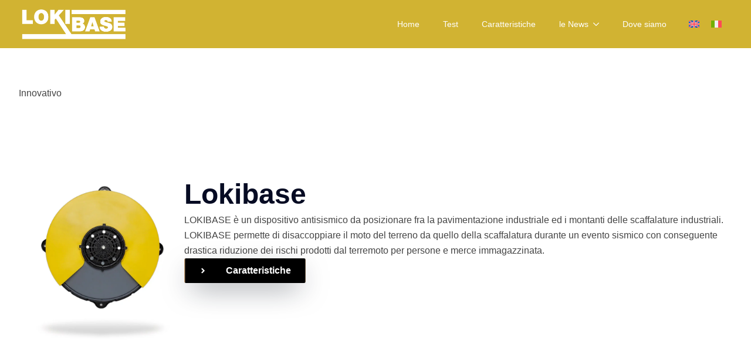

--- FILE ---
content_type: text/html; charset=UTF-8
request_url: https://www.lokibasedevice.com/
body_size: 33499
content:
<!doctype html><html lang="it-IT"><head><script data-no-optimize="1">var litespeed_docref=sessionStorage.getItem("litespeed_docref");litespeed_docref&&(Object.defineProperty(document,"referrer",{get:function(){return litespeed_docref}}),sessionStorage.removeItem("litespeed_docref"));</script> <meta charset="UTF-8"><meta name="viewport" content="width=device-width, initial-scale=1"><meta name='robots' content='index, follow, max-image-preview:large, max-snippet:-1, max-video-preview:-1' /><link rel="alternate" hreflang="en" href="https://www.lokibasedevice.com/en/" /><link rel="alternate" hreflang="it" href="https://www.lokibasedevice.com" /><link rel="alternate" hreflang="x-default" href="https://www.lokibasedevice.com" /><title>Lokibase</title><meta name="description" content="LOKIBASE è un dispositivo antisismico da posizionare fra la pavimentazione industriale ed i montanti delle scaffalature industriali." /><link rel="canonical" href="https://www.lokibasedevice.com/" /><meta property="og:locale" content="it_IT" /><meta property="og:type" content="website" /><meta property="og:title" content="Lokibase" /><meta property="og:description" content="LOKIBASE è un dispositivo antisismico da posizionare fra la pavimentazione industriale ed i montanti delle scaffalature industriali." /><meta property="og:url" content="https://www.lokibasedevice.com/" /><meta property="og:site_name" content="Lokibase" /><meta property="article:modified_time" content="2023-09-01T10:55:08+00:00" /><meta name="twitter:card" content="summary_large_image" /> <script type="application/ld+json" class="yoast-schema-graph">{"@context":"https://schema.org","@graph":[{"@type":"WebPage","@id":"https://www.lokibasedevice.com/","url":"https://www.lokibasedevice.com/","name":"Lokibase","isPartOf":{"@id":"https://www.lokibasedevice.com/#website"},"datePublished":"2023-06-18T13:20:58+00:00","dateModified":"2023-09-01T10:55:08+00:00","description":"LOKIBASE è un dispositivo antisismico da posizionare fra la pavimentazione industriale ed i montanti delle scaffalature industriali.","breadcrumb":{"@id":"https://www.lokibasedevice.com/#breadcrumb"},"inLanguage":"it-IT","potentialAction":[{"@type":"ReadAction","target":["https://www.lokibasedevice.com/"]}]},{"@type":"BreadcrumbList","@id":"https://www.lokibasedevice.com/#breadcrumb","itemListElement":[{"@type":"ListItem","position":1,"name":"Home"}]},{"@type":"WebSite","@id":"https://www.lokibasedevice.com/#website","url":"https://www.lokibasedevice.com/","name":"Lokibase","description":"","potentialAction":[{"@type":"SearchAction","target":{"@type":"EntryPoint","urlTemplate":"https://www.lokibasedevice.com/?s={search_term_string}"},"query-input":{"@type":"PropertyValueSpecification","valueRequired":true,"valueName":"search_term_string"}}],"inLanguage":"it-IT"}]}</script> <style id='wp-img-auto-sizes-contain-inline-css' type='text/css'>img:is([sizes=auto i],[sizes^="auto," i]){contain-intrinsic-size:3000px 1500px}
/*# sourceURL=wp-img-auto-sizes-contain-inline-css */</style><style id="litespeed-ccss">.wpml-ls-legacy-list-horizontal{border:1px solid transparent;padding:7px;clear:both}.wpml-ls-legacy-list-horizontal>ul{padding:0;margin:0!important;list-style-type:none}.wpml-ls-legacy-list-horizontal .wpml-ls-item{padding:0;margin:0;list-style-type:none;display:inline-block}.wpml-ls-legacy-list-horizontal a{display:block;text-decoration:none;padding:5px 10px 6px;line-height:1}.wpml-ls-legacy-list-horizontal .wpml-ls-flag{display:inline;vertical-align:middle}ul{box-sizing:border-box}:root{--wp--preset--font-size--normal:16px;--wp--preset--font-size--huge:42px}figure{margin:0 0 1em}body{--wp--preset--color--black:#000;--wp--preset--color--cyan-bluish-gray:#abb8c3;--wp--preset--color--white:#fff;--wp--preset--color--pale-pink:#f78da7;--wp--preset--color--vivid-red:#cf2e2e;--wp--preset--color--luminous-vivid-orange:#ff6900;--wp--preset--color--luminous-vivid-amber:#fcb900;--wp--preset--color--light-green-cyan:#7bdcb5;--wp--preset--color--vivid-green-cyan:#00d084;--wp--preset--color--pale-cyan-blue:#8ed1fc;--wp--preset--color--vivid-cyan-blue:#0693e3;--wp--preset--color--vivid-purple:#9b51e0;--wp--preset--gradient--vivid-cyan-blue-to-vivid-purple:linear-gradient(135deg,rgba(6,147,227,1) 0%,#9b51e0 100%);--wp--preset--gradient--light-green-cyan-to-vivid-green-cyan:linear-gradient(135deg,#7adcb4 0%,#00d082 100%);--wp--preset--gradient--luminous-vivid-amber-to-luminous-vivid-orange:linear-gradient(135deg,rgba(252,185,0,1) 0%,rgba(255,105,0,1) 100%);--wp--preset--gradient--luminous-vivid-orange-to-vivid-red:linear-gradient(135deg,rgba(255,105,0,1) 0%,#cf2e2e 100%);--wp--preset--gradient--very-light-gray-to-cyan-bluish-gray:linear-gradient(135deg,#eee 0%,#a9b8c3 100%);--wp--preset--gradient--cool-to-warm-spectrum:linear-gradient(135deg,#4aeadc 0%,#9778d1 20%,#cf2aba 40%,#ee2c82 60%,#fb6962 80%,#fef84c 100%);--wp--preset--gradient--blush-light-purple:linear-gradient(135deg,#ffceec 0%,#9896f0 100%);--wp--preset--gradient--blush-bordeaux:linear-gradient(135deg,#fecda5 0%,#fe2d2d 50%,#6b003e 100%);--wp--preset--gradient--luminous-dusk:linear-gradient(135deg,#ffcb70 0%,#c751c0 50%,#4158d0 100%);--wp--preset--gradient--pale-ocean:linear-gradient(135deg,#fff5cb 0%,#b6e3d4 50%,#33a7b5 100%);--wp--preset--gradient--electric-grass:linear-gradient(135deg,#caf880 0%,#71ce7e 100%);--wp--preset--gradient--midnight:linear-gradient(135deg,#020381 0%,#2874fc 100%);--wp--preset--duotone--dark-grayscale:url('#wp-duotone-dark-grayscale');--wp--preset--duotone--grayscale:url('#wp-duotone-grayscale');--wp--preset--duotone--purple-yellow:url('#wp-duotone-purple-yellow');--wp--preset--duotone--blue-red:url('#wp-duotone-blue-red');--wp--preset--duotone--midnight:url('#wp-duotone-midnight');--wp--preset--duotone--magenta-yellow:url('#wp-duotone-magenta-yellow');--wp--preset--duotone--purple-green:url('#wp-duotone-purple-green');--wp--preset--duotone--blue-orange:url('#wp-duotone-blue-orange');--wp--preset--font-size--small:13px;--wp--preset--font-size--medium:20px;--wp--preset--font-size--large:36px;--wp--preset--font-size--x-large:42px;--wp--preset--spacing--20:.44rem;--wp--preset--spacing--30:.67rem;--wp--preset--spacing--40:1rem;--wp--preset--spacing--50:1.5rem;--wp--preset--spacing--60:2.25rem;--wp--preset--spacing--70:3.38rem;--wp--preset--spacing--80:5.06rem;--wp--preset--shadow--natural:6px 6px 9px rgba(0,0,0,.2);--wp--preset--shadow--deep:12px 12px 50px rgba(0,0,0,.4);--wp--preset--shadow--sharp:6px 6px 0px rgba(0,0,0,.2);--wp--preset--shadow--outlined:6px 6px 0px -3px rgba(255,255,255,1),6px 6px rgba(0,0,0,1);--wp--preset--shadow--crisp:6px 6px 0px rgba(0,0,0,1)}.wpml-ls-flag{display:inline-block}.wpml-ls-flag{display:inline-block}html{scroll-behavior:smooth}*,:after,:before{box-sizing:border-box}body{background-color:#fff;font-family:system-ui,-apple-system,"Segoe UI",Roboto,Helvetica,Arial,sans-serif,"Apple Color Emoji","Segoe UI Emoji"}html{line-height:1.4;-webkit-text-size-adjust:100%}h1,h2{line-height:1.2}body{margin:0}h1{font-size:2em;margin:.67em 0}a{background-color:transparent}img{border-style:none}button,input{font-family:inherit;font-size:100%;line-height:1.15;margin:0}button,input{overflow:visible}button{text-transform:none}[type=button],button{-webkit-appearance:button}[type=button]::-moz-focus-inner,button::-moz-focus-inner{border-style:none;padding:0}[type=button]:-moz-focusring,button:-moz-focusring{outline:1px dotted ButtonText}::-webkit-file-upload-button{-webkit-appearance:button;font:inherit}.breakdance-menu{--menu-background:#fff;--menu-max-height:calc(100vh - var(--mobile-buffer-y));--menu-alignment:flex-start;--menu-duration:var(--bde-transition-duration,.3s);--menu-base-font-size:.875em;--mobile-offset-y:calc(100% + 15px);--mobile-offset-x:0;--mobile-offcanvas-width:400px;--mobile-topbar-padding:15px;--mobile-topbar-logo-width:110px;--mobile-topbar-logo-order:-1;--mobile-topbar-close-button-size:20px;--mobile-topbar-close-button-color:var(--bde-headings-color);--mobile-topbar-close-button-color-hover:var(--mobile-topbar-close-button-color);--mobile-topbar-close-button-bar-height:2px;--toggle-background-color:transparent;--toggle-background-color-hover:var(--toggle-background-color);--toggle-active-background-color:var(--toggle-background-color);--toggle-padding:0px;--toggle-radius:0px;--toggle-layer-width:32px;--toggle-layer-height:4px;--toggle-layer-spacing:6px;--toggle-layer-color:var(--bde-headings-color);--toggle-layer-color-hover:var(--toggle-layer-color);--toggle-layer-color-active:var(--toggle-layer-color);--toggle-layer-border-radius:0px;--links-gap:0px;--link-padding-top:20px;--link-padding-bottom:20px;--link-padding-left:20px;--link-padding-right:20px;--link-color:var(--bde-headings-color);--link-color-hover:var(--link-color);--link-background-color:transparent;--link-background-color-hover:var(--link-background-color);--link-alignment:space-between;--link-effect-thickness:3px;--link-effect-color:var(--link-color);--link-effect-color-hover:var(--link-effect-color);--link-effect-radius:0px;--link-color-active:var(--link-color);--link-background-color-active:var(--link-background-color);--link-arrow-display:block;--link-arrow-color:var(--link-color);--link-arrow-color-hover:var(--link-color-hover);--link-arrow-size:10px;--link-arrow-gap:8px;--link-arrow-offset-y:0px;--link-arrow-close-rotation:0deg;--link-arrow-open-rotation:-180deg;--link-arrow-rotation:var(--link-arrow-close-rotation);--link-border:1px solid var(--link-border-color);--link-border-color:#eee;--dropdown-animation-duration:var(--menu-duration);--dropdown-caret-display:block;--dropdown-caret-radius:3px;--dropdown-caret-size:12px;--dropdown-background-color:#fff;--dropdown-custom-offset-y:20px;--dropdown-edge-offset:20px;--dropdown-border-radius:8px;--dropdown-custom-width:500px;--dropdown-section-padding:30px;--dropdown-section-gap:var(--gap-lg);--dropdown-links-gap:var(--gap-sm);--dropdown-link-color:var(--bde-headings-color);--dropdown-link-icon-display:block;--dropdown-link-icon-size:16px;--dropdown-link-icon-spacing:10px;--dropdown-link-icon-alignment:center;--dropdown-link-description-display:block;--dropdown-link-description-spacing:0px;--dropdown-link-icon-x:0px;--dropdown-link-icon-y:0px;--dropdown-link-img-opacity:1;--dropdown-link-img-opacity-hover:1;--dropdown-columns-stack:row;--dropdown-columns-gap:var(--gap-xl);--dropdown-column-title-spacing:0px;--dropdown-sections-stack:column;--dropdown-section-light-background:#fff;--dropdown-section-dark-background:#f6f9fc;--gap-xl:60px;--gap-lg:30px;--gap-sm:15px;--gap-xs:10px;--gap-none:0;--arrow-icon:url("data:image/svg+xml,%3Csvg xmlns='http://www.w3.org/2000/svg' viewBox='0 0 448 512'%3E%3Cpath d='M441.9 167.3l-19.8-19.8c-4.7-4.7-12.3-4.7-17 0L224 328.2 42.9 147.5c-4.7-4.7-12.3-4.7-17 0L6.1 167.3c-4.7 4.7-4.7 12.3 0 17l209.4 209.4c4.7 4.7 12.3 4.7 17 0l209.4-209.4c4.7-4.7 4.7-12.3 0-17z'%3E%3C/path%3E%3C/svg%3E");--mobile-link-padding-top:20px;--mobile-link-padding-bottom:20px;--mobile-link-padding-left:20px;--mobile-link-padding-right:20px;--mobile-link-level-2-padding-top:12px;--mobile-link-level-2-padding-bottom:12px;--mobile-link-level-2-padding-left:25px;--mobile-link-level-2-padding-right:20px;--mobile-link-level-3-padding-top:12px;--mobile-link-level-3-padding-bottom:12px;--mobile-link-level-3-padding-left:30px;--mobile-link-level-3-padding-right:30px}.breakdance-menu{position:relative;-webkit-font-smoothing:antialiased;touch-action:none;text-align:left;height:var(--menu-height)}:root .breakdance-menu{display:flex}.breakdance-menu-list{display:flex;align-items:center;justify-content:var(--menu-alignment);gap:var(--links-gap);list-style-type:none;margin:0;padding:0}.breakdance-menu-item{position:relative}.breakdance-menu .breakdance-menu-link{position:relative;z-index:1;display:flex;flex-direction:row;align-items:center;justify-content:var(--link-alignment);flex:1;font-size:var(--menu-base-font-size);font-family:inherit;font-weight:500;line-height:1;text-decoration:none;color:var(--link-color);padding:var(--link-padding-top) var(--link-padding-right) var(--link-padding-bottom) var(--link-padding-left);margin:0;border:none;background-color:var(--link-background-color);white-space:nowrap}.breakdance-menu-link-arrow{position:relative;z-index:1;align-self:stretch;border:none;background-color:transparent;padding:var(--link-padding-top) var(--link-padding-right) var(--link-padding-bottom) 0}.breakdance-menu-link-arrow:after{content:"";display:var(--link-arrow-display);-webkit-mask-image:var(--arrow-icon);mask-image:var(--arrow-icon);-webkit-mask-size:cover;mask-size:cover;-webkit-mask-position:center;mask-position:center;margin-left:var(--link-arrow-gap);font-size:var(--link-arrow-size);width:1em;height:1em;background-color:var(--link-arrow-color);transform:translateY(var(--link-arrow-offset-y)) rotate(var(--link-arrow-rotation));flex-shrink:0}.breakdance-dropdown{--dropdown-offset-x:0px;--dropdown-caret-x:0px;--translate-x:0px;--translate-y:0px;--rotate-x:0deg;--scale:1;position:relative}.breakdance-dropdown .breakdance-menu-link{padding-right:0}.breakdance-dropdown-toggle{position:relative;display:flex;align-items:center}.breakdance-dropdown-floater{position:absolute;top:calc(var(--dropdown-offset-y) + var(--dropdown-custom-offset-y));left:var(--dropdown-offset-x);z-index:var(--bde-z-index-menu-dropdown);min-width:100%;opacity:0;visibility:hidden;backface-visibility:hidden;transform:translate(var(--translate-x)) translateY(var(--translate-y)) rotateX(var(--rotate-x)) scale(var(--scale)) translateZ(0)}.breakdance-dropdown-body{position:relative;z-index:1;flex-grow:1;display:flex;flex-direction:var(--dropdown-sections-stack);width:100%;background-color:var(--dropdown-background-color);box-shadow:0 50px 100px -20px #32325d40,0 30px 60px -30px #0000004d;border-radius:var(--dropdown-border-radius);overflow:hidden}.breakdance-dropdown--custom .breakdance-dropdown-floater{width:calc(var(--dropdown-custom-width) - var(--dropdown-edge-offset)*2)}.breakdance-dropdown-custom-content{padding:var(--dropdown-section-padding)}.breakdance-menu-topbar{display:none;justify-content:space-between;padding:var(--mobile-topbar-padding)}.breakdance-menu-topbar-logo{display:flex;max-width:100%;width:var(--mobile-topbar-logo-width);height:auto;order:var(--mobile-topbar-logo-order)}.breakdance-menu-topbar-logo img{width:100%;height:100%}.breakdance-menu-close-button{position:relative;font-size:var(--mobile-topbar-close-button-size);width:1em;height:1em;text-indent:-9999px;background:0 0;border:none;margin:0;padding:0;transform:rotate(45deg);flex-shrink:0}.breakdance-menu-close-button:after,.breakdance-menu-close-button:before{content:"";position:absolute;background-color:var(--mobile-topbar-close-button-color)}.breakdance-menu-close-button:after{top:0;left:50%;width:var(--mobile-topbar-close-button-bar-height);height:100%;transform:translate(-50%)}.breakdance-menu-close-button:before{top:50%;left:0;width:100%;height:var(--mobile-topbar-close-button-bar-height);transform:translateY(-50%)}.breakdance-menu-toggle{display:none;align-items:center;border:none;color:var(--toggle-layer-color);background-color:var(--toggle-background-color);backface-visibility:hidden;padding:var(--toggle-padding);border-radius:var(--toggle-radius);min-height:var(--toggle-layer-width);box-sizing:content-box}.breakdance-menu-toggle-icon{width:var(--toggle-layer-width);height:calc(var(--toggle-layer-height)*3 + var(--toggle-layer-spacing)*2);display:inline-block;position:relative}.breakdance-menu-toggle-lines{top:50%;display:block;margin-top:calc(var(--toggle-layer-height)/-2)}.breakdance-menu-toggle-lines,.breakdance-menu-toggle-lines:before,.breakdance-menu-toggle-lines:after{content:"";position:absolute;display:block;width:var(--toggle-layer-width);height:var(--toggle-layer-height);background-color:currentColor;border-radius:var(--toggle-layer-border-radius)}.breakdance-menu-toggle-lines:before{top:calc((var(--toggle-layer-spacing) + var(--toggle-layer-height))*-1)}.breakdance-menu-toggle-lines:after{bottom:calc((var(--toggle-layer-spacing) + var(--toggle-layer-height))*-1)}.breakdance-form input{vertical-align:middle;white-space:normal;line-height:1}.breakdance-form input{margin:0;border:0;padding:0;appearance:none;-webkit-appearance:none}.breakdance-form input::-webkit-datetime-edit{padding:0;display:block;margin-bottom:1px}.breakdance-form-field{position:relative;display:flex;flex-direction:column;align-items:flex-start;width:100%;grid-column-start:span 12}.breakdance-form-field.breakdance-form-field--hidden{display:none}@media (max-width:768px){.breakdance-form:not(.has-breakpoints) .breakdance-form-field{grid-column-start:unset!important}}.breakdance .bde-section{position:relative;width:100%;background-position:center center;background-size:cover}.breakdance .bde-section .section-container{max-width:var(--bde-section-width);background-size:cover;position:relative;display:flex;flex-direction:column;align-items:flex-start;text-align:left;margin:0 auto;padding:var(--bde-section-vertical-padding) var(--bde-section-horizontal-padding)}.breakdance .bde-header-builder{position:relative;width:100%;background-color:var(--bde-background-color);--bde-header-width:var(--bde-section-width);--bde-header-sticky-duration:var(--bde-transition-duration)}.breakdance .bde-header-builder .bde-header-builder__container{gap:20px;display:flex;align-items:center;justify-content:space-between;margin:0 auto;max-width:var(--bde-header-width);padding:var(--bde-section-horizontal-padding) var(--bde-section-horizontal-padding)}.breakdance .bde-header-builder.bde-header-builder--sticky{position:fixed;z-index:var(--bde-z-index-header-sticky);top:var(--wp-admin--admin-bar--height,0px)}.breakdance .bde-image{max-width:100%}.breakdance-image{position:relative;display:flex;flex-direction:column;max-width:100%;margin:0;border:none}.breakdance-image-clip{overflow:hidden}.breakdance-image-object{display:block;max-width:100%;height:auto}.breakdance-image-link{display:block}.breakdance-dropdown-custom-content{display:flex;flex-direction:column;align-items:flex-start;text-align:left}.breakdance .bde-wp-widget{max-width:100%}.breakdance .bde-wp-widget .widgettitle{margin-top:0}.breakdance .bde-wp-widget ul{margin-bottom:0}.breakdance .bde-shortcode{max-width:100%;width:100%}.breakdance .bde-section{position:relative;width:100%;background-position:center center;background-size:cover}.breakdance .bde-section .section-container{max-width:var(--bde-section-width);background-size:cover;position:relative;display:flex;flex-direction:column;align-items:flex-start;text-align:left;margin:0 auto;padding:var(--bde-section-vertical-padding) var(--bde-section-horizontal-padding)}.breakdance .bde-code-block{max-width:100%;display:flex;flex-direction:column;align-items:flex-start;text-align:left}.breakdance .bde-columns{max-width:100%;width:100%;display:flex;flex-direction:row;flex-wrap:nowrap;gap:var(--bde-column-gap)}.breakdance .bde-column{display:flex;flex-direction:column;justify-content:flex-start;text-align:left;align-items:flex-start;width:calc(var(--column-width) - var(--bde-column-gap)*((var(--columnCount) - 1)/var(--columnCount)));position:relative;background-size:cover}.breakdance .bde-image{max-width:100%}.breakdance-image{position:relative;display:flex;flex-direction:column;max-width:100%;margin:0;border:none}.breakdance-image-clip{overflow:hidden}.breakdance-image-object{display:block;max-width:100%;height:auto}.breakdance-image-link{display:block}.breakdance .bde-heading{max-width:100%;margin:0}.breakdance .bde-text{max-width:100%;margin:0;color:var(--bde-text-color,var(--bde-body-text-color))}.breakdance .bde-button{max-width:100%}.breakdance .de-flip-card{width:100%;height:100%}.breakdance .bde-section{position:relative;width:100%;background-position:center center;background-size:cover}.breakdance .bde-section .section-container{max-width:var(--bde-section-width);background-size:cover;position:relative;display:flex;flex-direction:column;align-items:flex-start;text-align:left;margin:0 auto;padding:var(--bde-section-vertical-padding) var(--bde-section-horizontal-padding)}.breakdance .bde-columns{max-width:100%;width:100%;display:flex;flex-direction:row;flex-wrap:nowrap;gap:var(--bde-column-gap)}.breakdance .bde-column{display:flex;flex-direction:column;justify-content:flex-start;text-align:left;align-items:flex-start;width:calc(var(--column-width) - var(--bde-column-gap)*((var(--columnCount) - 1)/var(--columnCount)));position:relative;background-size:cover}.breakdance .bde-heading{max-width:100%;margin:0}.breakdance .bde-text{max-width:100%;margin:0;color:var(--bde-text-color,var(--bde-body-text-color))}.breakdance .bde-section{position:relative;width:100%;background-position:center center;background-size:cover}.breakdance .bde-section .section-container{max-width:var(--bde-section-width);background-size:cover;position:relative;display:flex;flex-direction:column;align-items:flex-start;text-align:left;margin:0 auto;padding:var(--bde-section-vertical-padding) var(--bde-section-horizontal-padding)}.breakdance .bde-columns{max-width:100%;width:100%;display:flex;flex-direction:row;flex-wrap:nowrap;gap:var(--bde-column-gap)}.breakdance .bde-column{display:flex;flex-direction:column;justify-content:flex-start;text-align:left;align-items:flex-start;width:calc(var(--column-width) - var(--bde-column-gap)*((var(--columnCount) - 1)/var(--columnCount)));position:relative;background-size:cover}.breakdance .bde-image{max-width:100%}.breakdance-image{position:relative;display:flex;flex-direction:column;max-width:100%;margin:0;border:none}.breakdance-image-clip{overflow:hidden}.breakdance-image-object{display:block;max-width:100%;height:auto}.breakdance-image-link{display:block}:root{--white:#fff;--grey-50:#f9fafb;--grey-100:#f3f4f6;--grey-200:#e5e7eb;--grey-300:#d1d5db;--grey-400:#9ca3af;--grey-450:#787e8b;--grey-500:#6b7280;--grey-600:#4b5563;--grey-700:#374151;--grey-800:#1f2937;--grey-900:#111827;--blue-500:#3b82f6;--blue-600:#2563eb;--pink-600:#db2777;--emerald-100:#d1fae5;--emerald-700:#047857;--sky-100:#e0f2fe;--sky-500:#0ea5e9;--red-50:#fef2f2;--red-500:#ef4444;--red-700:#b91c1c;--indigo-50:#eef2ff;--indigo-600:#4f46e5;--indigo-700:#4338ca;--yellow-500:#fbbf24;--bde-brand-primary-color:var(--bde-palette-color-18);--bde-brand-primary-color-hover:var(--bde-palette-color-18);--bde-body-font-family:"Raleway",sans-serif;--bde-heading-font-family:"Montserrat",sans-serif;--bde-base-font-size:16px;--bde-body-font-size:var(--bde-base-font-size);--bde-font-size-ratio:1.25;--bde-h6-font-size:var(--bde-base-font-size);--bde-h5-font-size:calc(var(--bde-h6-font-size)*var(--bde-font-size-ratio));--bde-h4-font-size:calc(var(--bde-h5-font-size)*var(--bde-font-size-ratio));--bde-h3-font-size:22px;--bde-h2-font-size:36px;--bde-h1-font-size:48px;--bde-body-text-color:var(--bde-palette-color-15);--bde-headings-color:var(--bde-palette-color-13);--bde-background-color:#fff;--bde-palette-color-18:#d1b332;--bde-palette-color-19:#755f60;--bde-palette-color-16:#dce1f9;--bde-palette-color-17:#1f3ab7;--bde-palette-color-12:#fff;--bde-palette-color-13:#060b23;--bde-palette-color-14:#fffc;--bde-palette-color-15:#444;--bde-palette-color-1:#fcfcfd;--bde-palette-color-2:#f9fafb;--bde-palette-color-3:#f3f4f6;--bde-palette-color-4:#e5e7eb;--bde-palette-color-5:#d2d6db;--bde-palette-color-6:#9da4ae;--bde-palette-color-7:#6c737f;--bde-palette-color-8:#4d5761;--bde-palette-color-9:#384250;--bde-palette-color-10:#1f2a37;--bde-palette-color-11:#111927;--bde-palette-briciole-20:#d8d3d3;--bde-column-gap:32px;--bde-section-width:1120px;--bde-section-vertical-padding:100px;--bde-section-horizontal-padding:20px;--bde-button-primary-border-color:transparent;--bde-button-primary-border-color-hover:transparent;--bde-button-primary-text-color:#fff;--bde-button-primary-text-color-hover:#fff;--bde-button-secondary-text-color-hover:#fff;--bde-button-secondary-background-color:transparent;--bde-button-custom-border-color:var(--grey-900);--bde-button-custom-border-color-hover:var(--grey-700);--bde-button-custom-text-color:var(--white);--bde-button-custom-text-color-hover:var(--white);--bde-button-custom-background-color:var(--grey-900);--bde-button-custom-background-color-hover:var(--grey-700);--bde-button-font-weight:500;--bde-button-border-radius:3px;--bde-button-border-width:1px;--bde-button-padding-base:14px 24px;--bde-button-padding-sm:8px 16px;--bde-button-padding-lg:28px 54px;--bde-button-line-height:1;--bde-form-gap:16px;--bde-form-after-label:8px;--bde-form-after-sublabel:8px;--bde-form-input-border-radius:3px;--bde-form-input-background-color:var(--white);--bde-form-input-padding-top:12px;--bde-form-input-padding-right:16px;--bde-form-input-padding-bottom:12px;--bde-form-input-padding-left:16px;--bde-form-input-placeholder-color:var(--grey-450);--bde-form-input-border-width:1px;--bde-form-input-border-color:var(--grey-300);--bde-form-label-font-weight:500;--bde-form-label-required-color:var(--red-700);--bde-form-label-required-nudge-x:0;--bde-form-label-required-nudge-y:0;--bde-form-label-required-size:inherit;--bde-form-text-color:var(--grey-700);--bde-form-input-focused-background-color:var(--white);--bde-form-input-input-shadow:none;--bde-form-checkbox-size:1em;--bde-woo-products-list-gap:var(--bde-woo-base-large-gaps);--bde-woo-base-paragraph-line-height:1.4;--bde-woo-base-heading-line-height:1.2;--bde-woo-base-border-color:var(--grey-300);--bde-woo-base-text-on-primary-color:var(--white);--bde-woo-base-space:8px;--bde-woo-base-ratio:1.618;--bde-woo-typography-font-weight-normal:400;--bde-woo-typography-font-weight-medium:500;--bde-woo-typography-font-weight-heavy:600;--bde-woo-buttons-and-links-line-height:1;--bde-woo-buttons-and-links__disabled-button-color:var(--grey-300);--bde-woo-buttons-and-links__disabled-button-text-color:var(--white);--bde-woo-buttons-and-links__nav-link-background-active:var(--grey-50);--bde-woo-buttons-and-links__nav-border-radius:4px;--bde-woo-forms__inputs-select2-selected-item:var(--grey-300);--bde-woo-forms__wrappers-small:360px;--error-svg-icon:url('data:image/svg+xml;utf8,<svg xmlns="http://www.w3.org/2000/svg" width="24" height="24" viewBox="0 0 24 24"><path d="M12 0c-6.627 0-12 5.373-12 12s5.373 12 12 12 12-5.373 12-12-5.373-12-12-12zm5.5 16.084l-1.403 1.416-4.09-4.096-4.102 4.096-1.405-1.405 4.093-4.092-4.093-4.098 1.405-1.405 4.088 4.089 4.091-4.089 1.416 1.403-4.092 4.087 4.092 4.094z"/></svg>');--success-svg-icon:url('data:image/svg+xml;utf8,<svg xmlns="http://www.w3.org/2000/svg" width="24" height="24" viewBox="0 0 24 24"><path d="M12 0c-6.627 0-12 5.373-12 12s5.373 12 12 12 12-5.373 12-12-5.373-12-12-12zm-1 17l-5-5.299 1.399-1.43 3.574 3.736 6.572-7.007 1.455 1.403-8 8.597z"/></svg>');--info-svg-icon:url('data:image/svg+xml;utf8,<svg xmlns="http://www.w3.org/2000/svg" width="24" height="24" viewBox="0 0 24 24"><path d="M12 0c-6.627 0-12 5.373-12 12s5.373 12 12 12 12-5.373 12-12-5.373-12-12-12zm1 18h-2v-6h-2v-2h4v8zm-1-9.75c-.69 0-1.25-.56-1.25-1.25s.56-1.25 1.25-1.25 1.25.56 1.25 1.25-.56 1.25-1.25 1.25z"/></svg>');--chevron-svg-icon:url('data:image/svg+xml;utf8,<svg xmlns="http://www.w3.org/2000/svg" width="24" height="24" viewBox="0 0 24 24"><path d="M0 7.33l2.829-2.83 9.175 9.339 9.167-9.339 2.829 2.83-11.996 12.17z"/></svg>');--checkbox-svg-icon:url('data:image/svg+xml;utf8,<svg xmlns="http://www.w3.org/2000/svg" width="24" height="24" viewBox="0 0 24 24"><path d="M9 21.035l-9-8.638 2.791-2.87 6.156 5.874 12.21-12.436 2.843 2.817z"/></svg>');--radiobutton-svg-icon:url('data:image/svg+xml;utf8,<svg xmlns="http://www.w3.org/2000/svg" width="24" height="24" viewBox="0 0 24 24"><circle cx="12" cy="12" r="12"/></svg>');--show-password-svg-icon:url('data:image/svg+xml;utf8,<svg xmlns="http://www.w3.org/2000/svg" width="24" height="24" viewBox="0 0 24 24"><path d="M12.015 7c4.751 0 8.063 3.012 9.504 4.636-1.401 1.837-4.713 5.364-9.504 5.364-4.42 0-7.93-3.536-9.478-5.407 1.493-1.647 4.817-4.593 9.478-4.593zm0-2c-7.569 0-12.015 6.551-12.015 6.551s4.835 7.449 12.015 7.449c7.733 0 11.985-7.449 11.985-7.449s-4.291-6.551-11.985-6.551zm-.015 5c1.103 0 2 .897 2 2s-.897 2-2 2-2-.897-2-2 .897-2 2-2zm0-2c-2.209 0-4 1.792-4 4 0 2.209 1.791 4 4 4s4-1.791 4-4c0-2.208-1.791-4-4-4z"/></svg>');--hide-password-svg-icon:url('data:image/svg+xml;utf8,<svg xmlns="http://www.w3.org/2000/svg" width="24" height="24" viewBox="0 0 24 24"><path d="M19.604 2.562l-3.346 3.137c-1.27-.428-2.686-.699-4.243-.699-7.569 0-12.015 6.551-12.015 6.551s1.928 2.951 5.146 5.138l-2.911 2.909 1.414 1.414 17.37-17.035-1.415-1.415zm-6.016 5.779c-3.288-1.453-6.681 1.908-5.265 5.206l-1.726 1.707c-1.814-1.16-3.225-2.65-4.06-3.66 1.493-1.648 4.817-4.594 9.478-4.594.927 0 1.796.119 2.61.315l-1.037 1.026zm-2.883 7.431l5.09-4.993c1.017 3.111-2.003 6.067-5.09 4.993zm13.295-4.221s-4.252 7.449-11.985 7.449c-1.379 0-2.662-.291-3.851-.737l1.614-1.583c.715.193 1.458.32 2.237.32 4.791 0 8.104-3.527 9.504-5.364-.729-.822-1.956-1.99-3.587-2.952l1.489-1.46c2.982 1.9 4.579 4.327 4.579 4.327z"/></svg>');--error-svg-icon-color:var(--red-500);--success-svg-icon-color:var(--emerald-700);--info-svg-icon-color:var(--sky-500);--chevron-svg-icon-color:var(--grey-900);--checkbox-svg-icon-color:var(--grey-900);--radiobutton-svg-icon-color:var(--grey-900);--show-password-svg-icon-color:var(--grey-900);--hide-password-svg-icon-color:var(--grey-900);--bde-woo-notices__icon-size:16px;--bde-woo-notices__padding:24px;--bde-woo-notices__border-radius:4px;--bde-woo-notices__error-background:var(--red-50);--bde-woo-notices__error-text:var(--red-500);--bde-woo-notices__error-link-text:var(--red-500);--bde-woo-notices__error-link-text-hover:var(--red-500);--bde-woo-notices__info-background:var(--sky-100);--bde-woo-notices__info-text:var(--sky-500);--bde-woo-notices__info-link-text:var(--sky-500);--bde-woo-notices__info-link-text-hover:var(--sky-500);--bde-woo-notices__success-background:var(--emerald-100);--bde-woo-notices__success-text:var(--emerald-700);--bde-woo-notices__success-link-text:var(--emerald-700);--bde-woo-notices__success-link-text-hover:var(--emerald-700);--bde-woo-sale-badge__border-radius:2px;--bde-woo-sale-badge__padding:4px 8px;--bde-woo-ratings__star-color:var(--yellow-500);--bde-woo-ratings__star-size:18px;--bde-woo-ratings__filled-star-svg:url('data:image/svg+xml;utf8,<svg width="24px" height="24px" viewBox="0 0 24 24" version="1.1" xmlns="http://www.w3.org/2000/svg" xmlns:xlink="http://www.w3.org/1999/xlink"><polygon id="Path" points="12 0.587 15.668 8.155 24 9.306 17.936 15.134 19.416 23.413 12 19.446 4.583 23.413 6.064 15.134 0 9.306 8.332 8.155"></polygon></svg>');--bde-woo-ratings__empty-star-svg:url('data:image/svg+xml;utf8,<svg width="24px" height="24px" viewBox="0 0 24 24" version="1.1" xmlns="http://www.w3.org/2000/svg" xmlns:xlink="http://www.w3.org/1999/xlink"><path d="M12,5.173 L14.335,9.99 L19.64,10.722 L15.779,14.432 L16.721,19.702 L12,17.178 L7.279,19.703 L8.221,14.433 L4.36,10.723 L9.665,9.99 L12,5.173 L12,5.173 Z M12,0.587 L8.332,8.155 L0,9.306 L6.064,15.134 L4.584,23.413 L12,19.446 L19.416,23.412 L17.936,15.133 L24,9.306 L15.668,8.156 L12,0.587 Z" id="Shape"></path></svg>');--bde-woo-product-images__border-radius:4px;--bde-woo-product-images__border-width:0px;--bde-woo-product-images__border-color:var(--grey-300);--bde-woo-wrappers__background-color:var(--white);--bde-woo-wrappers__border-radius:4px;--bde-woo-wrappers__border-color:var(--grey-300);--bde-woo-wrappers__border-width:1px;--bde-woo-wrappers__shadow:rgba(0,0,0,.05) 0 1px 3px,rgba(0,0,0,.05) 0 1px 2px;--bde-woo-tables__header-color:var(--grey-100);--bde-woo-tables__background-color:var(--white);--bde-woo-tables__border-radius:4px;--bde-woo-tables__border-width:1px;--bde-woo-widgets__chip-background-color:transparent;--bde-woo-widgets__chip-background-color-hover:var(--indigo-50);--bde-woo-widgets__chip-text-color:inherit;--bde-woo-widgets__handle-border-color:var(--grey-300);--bde-woo-widgets__handle-background-color:var(--white);--bde-woo-widgets__handle-background-color-hover:var(--white);--bde-woo-widgets__handle-shadow:rgba(0,0,0,.05) 0 1px 3px,rgba(0,0,0,.05) 0 1px 2px;--bde-woo-widgets__handle-shadow-hover:var(--grey-300) 0 0 4px;--bde-woo-widgets__remove-item-from-cart-color:var(--grey-450);--bde-woo-select2__active-item-background-color:var(--indigo-50);--bde-woo-gallery__zoom-icon-shadow:rgba(0,0,0,.05) 0 1px 3px,rgba(0,0,0,.05) 0 1px 2px;--bde-woo-payment-box-background-color:var(--grey-100);--bde-woo-payment-box-border-color:var(--grey-200);--bde-woo-payment-box-border-width:1px;--bde-woo-quicklook-button-icon:url(/wp-content/uploads/breakdance/css/icons/eye.svg);--bde-woo-quicklook-button-background-color:none;--bde-woo-quicklook-button-icon-size:20px;--bde-woo-quicklook-button-backdrop-color:rgba(0,0,0,.15);--bde-woo-quicklook-button-backdrop-opacity:.7;--bde-woo-quicklook-modal-background-color:var(--white);--bde-woo-quicklook-overlay-color:rgba(0,0,0,.7);--bde-woo-quicklook-close-button-size:2em;--bde-woo-quicklook-arrow-size:1em;--bde-woo-quicklook-arrow-color:var(--white);--bde-woo-swatch-space-between-options:10px;--bde-woo-swatch-padding:7px;--bde-woo-swatch-color-width:30px;--bde-woo-swatch-color-height:30px;--bde-woo-swatch-border:1px solid var(--grey-200);--bde-woo-swatch-border-color-hover:var(--grey-400);--bde-woo-swatch-shadow:none;--bde-woo-swatch-shadow-hover:none;--bde-woo-swatch-background:var(--white);--bde-woo-swatch-background-hover:var(--grey-50);--bde-woo-swatch-color-padding:2px;--bde-woo-swatch-tooltip-color:var(--white);--bde-woo-swatch-tooltip-background:var(--grey-900);--bde-woo-swatch-tooltip-padding:7px;--bde-woo-swatch-space-after-label:8px;--bde-woo-responsive__stack:row}:root{--bde-links-color:var(--bde-palette-color-19);--bde-links-color-hover:var(--bde-palette-color-19);--bde-button-primary-background-color:var(--bde-brand-primary-color);--bde-button-primary-background-color-hover:var(--bde-brand-primary-color-hover);--bde-button-secondary-border-color:var(--bde-brand-primary-color);--bde-button-secondary-border-color-hover:var(--bde-brand-primary-color);--bde-button-secondary-text-color:var(--bde-brand-primary-color);--bde-button-secondary-background-color-hover:var(--bde-brand-primary-color);--bde-button-text-text-color:var(--bde-links-color);--bde-button-text-text-color-hover:var(--bde-links-color-hover);--bde-button-font-size:var(--bde-body-font-size);--bde-form-font-size:var(--bde-body-font-size);--bde-form-input-border-top-left-radius:var(--bde-form-input-border-radius);--bde-form-input-border-top-right-radius:var(--bde-form-input-border-radius);--bde-form-input-border-bottom-left-radius:var(--bde-form-input-border-radius);--bde-form-input-border-bottom-right-radius:var(--bde-form-input-border-radius);--bde-form-input-border-top:var(--bde-form-input-border-width) solid var(--bde-form-input-border-color);--bde-form-input-border-right:var(--bde-form-input-border-width) solid var(--bde-form-input-border-color);--bde-form-input-border-bottom:var(--bde-form-input-border-width) solid var(--bde-form-input-border-color);--bde-form-input-border-left:var(--bde-form-input-border-width) solid var(--bde-form-input-border-color);--bde-form-label-color:var(--bde-headings-color);--bde-form-input-focused-border-color:var(--bde-brand-primary-color);--bde-form-input-focused-shadow:var(--bde-brand-primary-color) 0 0 2px;--bde-form-checkbox-selected-color:var(--bde-brand-primary-color);--bde-z-index-lightbox:1100;--bde-z-index-popup:1050;--bde-z-index-modal:1000;--bde-z-index-modal-backdrop:calc(var(--bde-z-index-modal) - 1);--bde-z-index-high:300;--bde-z-index-medium:200;--bde-z-index-low:100;--bde-z-index-sticky:10;--bde-z-index-minicart:var(--bde-z-index-modal);--bde-z-index-minicart-backdrop:var(--bde-z-index-modal-backdrop);--bde-z-index-menu-dropdown:var(--bde-z-index-modal);--bde-z-index-menu-mobile:var(--bde-z-index-modal);--bde-z-index-menu-backdrop:var(--bde-z-index-modal-backdrop);--bde-z-index-search-fullscreen:var(--bde-z-index-modal);--bde-z-index-back-to-top:var(--bde-z-index-high);--bde-z-index-scroll-progress:var(--bde-z-index-high);--bde-z-index-header-sticky:var(--bde-z-index-medium);--bde-z-index-header-overlay:calc(var(--bde-z-index-header-sticky) - 1);--bde-z-index-social-share-buttons:var(--bde-z-index-low);--bde-woo-base-text-color:var(--bde-body-text-color);--bde-woo-base-headings-color:var(--bde-headings-color);--bde-woo-base-primary-color:var(--bde-brand-primary-color);--bde-woo-base-primary-color-hover:var(--bde-brand-primary-color-hover);--bde-woo-base-extra-small-gaps:calc(var(--bde-woo-base-small-gaps)/var(--bde-woo-base-ratio));--bde-woo-base-small-gaps:calc(var(--bde-woo-base-space)/var(--bde-woo-base-ratio));--bde-woo-base-standard-gaps:var(--bde-woo-base-space);--bde-woo-base-medium-gaps:calc(var(--bde-woo-base-space)*var(--bde-woo-base-ratio));--bde-woo-base-big-gaps:calc(var(--bde-woo-base-medium-gaps)*var(--bde-woo-base-ratio));--bde-woo-base-large-gaps:calc(var(--bde-woo-base-big-gaps)*var(--bde-woo-base-ratio));--bde-woo-base-extra-large-gaps:calc(var(--bde-woo-base-large-gaps)*var(--bde-woo-base-ratio));--bde-woo-typography-ratio:var(--bde-font-size-ratio);--bde-woo-typography__size-small:calc(var(--bde-woo-typography__size-standard)/var(--bde-woo-typography-ratio));--bde-woo-typography__size-small-font-family:var(--bde-body-font-family);--bde-woo-typography__size-standard:var(--bde-body-font-size);--bde-woo-typography__size-standard-font-family:var(--bde-body-font-family);--bde-woo-typography__size-medium:calc(var(--bde-woo-typography__size-standard)*var(--bde-woo-typography-ratio));--bde-woo-typography__size-medium-font-family:var(--bde-heading-font-family);--bde-woo-typography__size-large:calc(var(--bde-woo-typography__size-medium)*var(--bde-woo-typography-ratio));--bde-woo-typography__size-large-font-family:var(--bde-heading-font-family);--bde-woo-typography__size-extra-large:calc(var(--bde-woo-typography__size-large)*var(--bde-woo-typography-ratio));--bde-woo-typography__size-extra-large-font-family:var(--bde-heading-font-family);--bde-woo-buttons-and-links__text-link-color:var(--bde-palette-color-19);--bde-woo-buttons-and-links__text-link-color-hover:var(--bde-palette-color-19);--bde-woo-buttons-and-links__nav-link-color:var(--bde-woo-base-text-color);--bde-woo-buttons-and-links__nav-link-color-hover:var(--bde-woo-base-text-on-primary-color);--bde-woo-buttons-and-links__nav-link-color-active:var(--bde-woo-base-primary-color);--bde-woo-forms__spacing-after-label:var(--bde-form-after-label);--bde-woo-forms__spacing-between-fields:var(--bde-form-gap);--bde-woo-forms__spacing-between-columns:var(--bde-woo-base-extra-large-gaps);--bde-woo-forms__labels-color:var(--bde-form-label-color);--bde-woo-forms__inputs-background-color:var(--bde-form-input-background-color);--bde-woo-forms__inputs-text-color:var(--bde-form-text-color);--bde-woo-forms__inputs-placeholder-color:var(--bde-form-input-placeholder-color);--bde-woo-forms__inputs-border-color:var(--bde-form-input-border-color);--bde-woo-forms__inputs-border-width:var(--bde-form-input-border-width);--bde-woo-forms__inputs-border-radius:var(--bde-form-input-border-top-left-radius) var(--bde-form-input-border-top-right-radius) var(--bde-form-input-border-bottom-right-radius) var(--bde-form-input-border-bottom-left-radius);--bde-woo-forms__inputs-background-color-focused:var(--bde-form-input-focused-background-color);--bde-woo-forms__inputs-border-color-focused:var(--bde-form-input-focused-border-color);--bde-woo-forms__inputs-shadow-focused:var(--bde-form-input-focused-shadow);--bde-woo-forms__inputs-shadow:var(--bde-form-input-input-shadow);--bde-woo-forms__inputs-select2-hover-item:var(--bde-woo-base-primary-color);--bde-woo-forms__labels-required-color:var(--bde-form-label-required-color);--bde-woo-forms__labels-required-size:var(--bde-form-label-required-size);--bde-woo-forms__labels-required-nudge-x:var(--bde-form-label-required-nudge-x);--bde-woo-forms__labels-required-nudge-y:var(--bde-form-label-required-nudge-y);--bde-woo-tables__border-color:var(--bde-woo-base-border-color);--bde-woo-sale-badge__background-color:var(--bde-woo-base-primary-color);--bde-woo-sale-badge__text-color:var(--bde-woo-base-text-on-primary-color);--bde-woo-sale-badge__font-weight:var(--bde-woo-typography-font-weight-heavy);--bde-woo-sale-badge__font-size:var(--bde-woo-typography__size-standard);--bde-woo-widgets__chip-text-color-hover:var(--bde-woo-buttons-and-links__text-link-color);--bde-woo-widgets__handle-border-color-hover:var(--bde-woo-base-primary-color);--bde-woo-notices__padding-left:calc(var(--bde-woo-notices__padding) + var(--bde-woo-notices__icon-size) + (var(--bde-woo-notices__icon-size)/2));--bde-woo-quicklook-button-text-color:var(--bde-button-primary-text-color);--bde-woo-quicklook-button-background-color-hover:var(--bde-woo-quicklook-button-background-color);--bde-woo-quicklook-button-icon-spacing:var(--bde-woo-base-standard-gaps);--bde-woo-quicklook-close-button-color:var(--bde-woo-base-headings-color);--bde-woo-quicklook-arrow-color-hover:var(--bde-woo-quicklook-arrow-color);--bde-woo-quicklook-arrow-background-color:var(--bde-brand-primary-color);--bde-woo-quicklook-arrow-background-color-hover:var(--bde-woo-quicklook-arrow-background-color);--bde-woo-swatch-space-between-items:var(--bde-woo-base-medium-gaps);--bde-woo-swatch-background-selected:var(--bde-woo-swatch-background-hover);--bde-woo-swatch-border-color-selected:var(--bde-woo-swatch-border-color-hover);--bde-woo-swatch-shadow-selected:var(--bde-woo-swatch-shadow-hover);--bde-woo-swatch-color-background:var(--bde-woo-swatch-background)}.breakdance .button-atom{display:inline-flex;align-items:center;justify-content:center;vertical-align:middle;appearance:none;box-sizing:border-box;margin:0;border:0;padding:0;background-color:transparent;font-size:var(--bde-button-font-size);line-height:var(--bde-button-line-height);transform:translate(0,0);max-width:100%}.breakdance .button-atom--primary{text-align:center;font-weight:var(--bde-button-font-weight);text-decoration:none;padding:var(--bde-button-padding-base);border-radius:var(--bde-button-border-radius);border-width:var(--bde-button-border-width);border-style:solid;border-color:transparent;overflow:hidden}.breakdance .button-atom--primary{color:var(--bde-button-primary-text-color);background:var(--bde-button-primary-background-color);border-color:var(--bde-button-primary-border-color)}.breakdance *,.breakdance *:before,.breakdance *:after{box-sizing:border-box}.breakdance img{max-width:100%;height:auto}.breakdance figure{width:100%;margin-left:0;margin-right:0}.breakdance{background-color:var(--bde-background-color);color:var(--bde-body-text-color)}.breakdance h1,.breakdance h2{color:var(--bde-headings-color)}.breakdance a{color:var(--bde-links-color)}.breakdance .button-atom--primary{--bde-button-primary-border-color:transparent;--bde-button-primary-border-color-hover:transparent;--bde-button-primary-text-color:#fff;--bde-button-primary-text-color-hover:#fff;--bde-button-primary-background-color:#000;--bde-button-primary-background-color-hover:#c39f76;border-radius:3px;font-weight:600;box-shadow:0px 16px 48px -12px #111927A6;padding-top:12px;padding-right:24px;padding-bottom:12px;padding-left:24px}.breakdance .button-atom--primary:after{content:"";display:block;background-color:currentColor;width:.9em;height:.9em;margin-right:32px;margin-left:0;mask-image:url(data:image/svg+xml,%3Csvg%20xmlns%3D%22http%3A%2F%2Fwww.w3.org%2F2000%2Fsvg%22%20viewBox%3D%220%200%20256%20512%22%3E%3Cpath%20d%3D%22M224.3%20273l-136%20136c-9.4%209.4-24.6%209.4-33.9%200l-22.6-22.6c-9.4-9.4-9.4-24.6%200-33.9l96.4-96.4-96.4-96.4c-9.4-9.4-9.4-24.6%200-33.9L54.3%20103c9.4-9.4%2024.6-9.4%2033.9%200l136%20136c9.5%209.4%209.5%2024.6.1%2034z%22%2F%3E%3C%2Fsvg%3E);mask-position:0 0;mask-size:100% 100%;mask-repeat:no-repeat;-webkit-mask-image:url(data:image/svg+xml,%3Csvg%20xmlns%3D%22http%3A%2F%2Fwww.w3.org%2F2000%2Fsvg%22%20viewBox%3D%220%200%20256%20512%22%3E%3Cpath%20d%3D%22M224.3%20273l-136%20136c-9.4%209.4-24.6%209.4-33.9%200l-22.6-22.6c-9.4-9.4-9.4-24.6%200-33.9l96.4-96.4-96.4-96.4c-9.4-9.4-9.4-24.6%200-33.9L54.3%20103c9.4-9.4%2024.6-9.4%2033.9%200l136%20136c9.5%209.4%209.5%2024.6.1%2034z%22%2F%3E%3C%2Fsvg%3E);-webkit-mask-position:0 0;-webkit-mask-size:100% 100%}.breakdance .button-atom--primary:after{margin-right:32px}.breakdance .button-atom--primary:after{margin-left:0}.breakdance .button-atom--primary{flex-direction:row-reverse}.breakdance{font-family:var(--bde-body-font-family);font-size:var(--bde-body-font-size);line-height:1.68}.breakdance h1,.breakdance h2{font-family:var(--bde-heading-font-family)}.breakdance h1{font-size:var(--bde-h1-font-size)}.breakdance h2{font-size:var(--bde-h2-font-size)}.breakdance h1,.breakdance h2{font-weight:700;line-height:1.3}.breakdance h1{font-size:48px}.breakdance h2{font-size:36px}:root{--preset-id-aa960b7d-8a60-43b6-9fc8-e3017af146bc-font-size:clamp(1.13rem,1.05rem - -.37vw,1.38rem);--preset-id-aa960b7d-8a60-43b6-9fc8-e3017af146bc-font-weight:300;--preset-id-97cc0fcc-91ce-4435-99fe-d06c499dba94-font-size:clamp(1.13rem,1.05rem - -.37vw,1.38rem);--preset-id-97cc0fcc-91ce-4435-99fe-d06c499dba94-font-weight:400;--preset-id-c691558f-b46c-4e0b-9820-5ff59e668821-font-size:clamp(1.13rem,1.05rem - -.37vw,1.38rem);--preset-id-c691558f-b46c-4e0b-9820-5ff59e668821-font-weight:700;--preset-id-e0c28bb0-e118-4314-9b51-63f7b0347ef6-font-size:clamp(1.13rem,1.05rem - -.37vw,1.38rem);--preset-id-e0c28bb0-e118-4314-9b51-63f7b0347ef6-font-weight:900;--preset-id-477070a6-2557-4463-9724-0d81db0ad392-font-size:clamp(1.27rem,1.15rem - -.57vw,1.65rem);--preset-id-477070a6-2557-4463-9724-0d81db0ad392-font-weight:300;--preset-id-89050a7b-1d62-410b-bcff-b788ca487198-font-size:clamp(1.27rem,1.15rem - -.57vw,1.65rem);--preset-id-89050a7b-1d62-410b-bcff-b788ca487198-font-weight:400;--preset-id-89fd219a-89ba-451e-8482-83578f17791b-font-size:clamp(1.27rem,1.15rem - -.57vw,1.65rem);--preset-id-89fd219a-89ba-451e-8482-83578f17791b-font-weight:700;--preset-id-8f99ba22-e311-4ee6-91ef-356e3b4eb307-font-size:clamp(1.27rem,1.15rem - -.57vw,1.65rem);--preset-id-8f99ba22-e311-4ee6-91ef-356e3b4eb307-font-weight:900;--preset-id-5cf0ed3c-477f-4273-9166-af87bd4704fd-font-size:clamp(1.42rem,1.26rem - -.82vw,1.98rem);--preset-id-5cf0ed3c-477f-4273-9166-af87bd4704fd-font-weight:300;--preset-id-efab0463-3aed-40bd-a581-b03b8217a29b-font-size:clamp(1.42rem,1.26rem - -.82vw,1.98rem);--preset-id-efab0463-3aed-40bd-a581-b03b8217a29b-font-weight:400;--preset-id-c92c20f9-37cf-46a9-9ade-13912eb4205f-font-size:clamp(1.42rem,1.26rem - -.82vw,1.98rem);--preset-id-c92c20f9-37cf-46a9-9ade-13912eb4205f-font-weight:700;--preset-id-a1a13462-5c23-4bfa-b9c2-14377c8189d7-font-size:clamp(1.42rem,1.26rem - -.82vw,1.98rem);--preset-id-a1a13462-5c23-4bfa-b9c2-14377c8189d7-font-weight:900;--preset-id-462de701-aeec-4e1f-b7ae-aac01ce7a488-font-size:clamp(1.6rem,1.37rem - -1.15vw,2.38rem);--preset-id-462de701-aeec-4e1f-b7ae-aac01ce7a488-font-weight:300;--preset-id-8fc84a93-b0c5-489d-a6c4-b4ce4f455562-font-size:clamp(1.6rem,1.37rem - -1.15vw,2.38rem);--preset-id-8fc84a93-b0c5-489d-a6c4-b4ce4f455562-font-weight:400;--preset-id-420c197b-f272-4e5e-ad5b-2c60822d77cc-font-size:clamp(1.6rem,1.37rem - -1.15vw,2.38rem);--preset-id-420c197b-f272-4e5e-ad5b-2c60822d77cc-font-weight:700;--preset-id-f4d69b78-ac16-43f8-b514-2c5d3de078bf-font-size:clamp(1.6rem,1.37rem - -1.15vw,2.38rem);--preset-id-f4d69b78-ac16-43f8-b514-2c5d3de078bf-font-weight:900;--preset-id-414de9f1-e962-4e91-8381-9a2f592a7a38-font-size:clamp(1.8rem,1.49rem - -1.56vw,2.85rem);--preset-id-414de9f1-e962-4e91-8381-9a2f592a7a38-font-weight:300;--preset-id-3cd14f4a-a91a-483f-bab1-4d788d626de3-font-size:clamp(1.8rem,1.49rem - -1.56vw,2.85rem);--preset-id-3cd14f4a-a91a-483f-bab1-4d788d626de3-font-weight:400;--preset-id-02e6b291-bf9a-405e-a4d4-623f0c028fb2-font-size:clamp(1.8rem,1.49rem - -1.56vw,2.85rem);--preset-id-02e6b291-bf9a-405e-a4d4-623f0c028fb2-font-weight:700;--preset-id-2af48168-4458-4375-96e2-41c1c9e93001-font-size:clamp(1.8rem,1.49rem - -1.56vw,2.85rem);--preset-id-2af48168-4458-4375-96e2-41c1c9e93001-font-weight:900;--preset-id-12140cd3-19aa-412f-9b55-004e95bcfea6-font-size:clamp(2.03rem,1.61rem - -2.07vw,3.42rem);--preset-id-12140cd3-19aa-412f-9b55-004e95bcfea6-font-weight:300;--preset-id-d6b9a4f6-ddd7-44fe-9c7c-bb376e86d86d-font-size:clamp(2.03rem,1.61rem - -2.07vw,3.42rem);--preset-id-d6b9a4f6-ddd7-44fe-9c7c-bb376e86d86d-font-weight:400;--preset-id-d1f5119e-9fd6-4ba1-8804-cb5889963df5-font-size:clamp(2.03rem,1.61rem - -2.07vw,3.42rem);--preset-id-d1f5119e-9fd6-4ba1-8804-cb5889963df5-font-weight:700;--preset-id-065a5a03-a939-440f-95b0-55fbc65c2dc7-font-size:clamp(2.03rem,1.61rem - -2.07vw,3.42rem);--preset-id-065a5a03-a939-440f-95b0-55fbc65c2dc7-font-weight:900;--preset-id-6034790b-73bb-4354-9b9f-976120fb62fb-font-size:.85rem;--preset-id-6034790b-73bb-4354-9b9f-976120fb62fb-font-weight:300;--preset-id-2ce85440-ee9c-4751-a62c-b7438d2fdfef-font-size:.85rem;--preset-id-2ce85440-ee9c-4751-a62c-b7438d2fdfef-font-weight:400;--preset-id-6fc9dd80-84c5-4189-9055-22d0b98e5dc4-font-size:.85rem;--preset-id-6fc9dd80-84c5-4189-9055-22d0b98e5dc4-font-weight:700;--preset-id-a4b3513b-249c-4721-b68d-3c49ffabe20d-font-size:.85rem;--preset-id-a4b3513b-249c-4721-b68d-3c49ffabe20d-font-weight:900;--preset-id-0585432c-756b-43a7-98a1-a207e9ae035e-font-size:1rem;--preset-id-0585432c-756b-43a7-98a1-a207e9ae035e-font-weight:300;--preset-id-1a40986b-390e-4c36-b9f7-52f9ec9051b2-font-size:1rem;--preset-id-1a40986b-390e-4c36-b9f7-52f9ec9051b2-font-weight:400;--preset-id-c64f6384-3ba4-417a-a0a6-570fe4c2095d-font-size:1rem;--preset-id-c64f6384-3ba4-417a-a0a6-570fe4c2095d-font-weight:700;--preset-id-f28a878f-6819-445b-a9fb-d83120ced141-font-size:1rem;--preset-id-f28a878f-6819-445b-a9fb-d83120ced141-font-weight:900;--preset-id-9dbd37bb-f255-4af3-bf12-abf40ab45c69-font-size:clamp(1rem,.82rem - -.4vw,1.2rem);--preset-id-9dbd37bb-f255-4af3-bf12-abf40ab45c69-font-weight:300;--preset-id-8bffd548-f162-4b34-9b6a-826a629665f2-font-size:clamp(1rem,.82rem - -.4vw,1.2rem);--preset-id-8bffd548-f162-4b34-9b6a-826a629665f2-font-weight:400;--preset-id-41e7786d-786d-49b4-a014-aee7023db5ca-font-size:clamp(1rem,.82rem - -.4vw,1.2rem);--preset-id-41e7786d-786d-49b4-a014-aee7023db5ca-font-weight:700;--preset-id-be7016f2-f802-4b75-bd7c-174e3ea47ea7-font-size:clamp(1rem,.82rem - -.4vw,1.2rem);--preset-id-be7016f2-f802-4b75-bd7c-174e3ea47ea7-font-weight:900;--preset-id-d7757d08-2b66-4819-92b5-7c095f34da7e-font-size:clamp(1.1rem,.98rem - -.48vw,1.4rem);--preset-id-d7757d08-2b66-4819-92b5-7c095f34da7e-font-weight:300;--preset-id-a5096715-024d-4e37-a33c-5e70c2fdfd41-font-size:clamp(1.1rem,.98rem - -.48vw,1.4rem);--preset-id-a5096715-024d-4e37-a33c-5e70c2fdfd41-font-weight:400;--preset-id-2de0e7eb-25be-4e5d-8024-b5d6c410adc1-font-size:clamp(1.1rem,.98rem - -.48vw,1.4rem);--preset-id-2de0e7eb-25be-4e5d-8024-b5d6c410adc1-font-weight:700;--preset-id-f78cb5e8-fa3b-4714-a096-803d56bb7863-font-size:clamp(1.1rem,.98rem - -.48vw,1.4rem);--preset-id-f78cb5e8-fa3b-4714-a096-803d56bb7863-font-weight:900}:root{--bde-form-input-background-color:#fff0;--bde-form-input-border-radius:0px;--bde-form-input-border-top:0px solid;--bde-form-input-border-bottom:1px solid var(--bde-palette-color-11);--bde-form-input-border-left:0px solid;--bde-form-input-border-right:0px solid}:root{--bde-section-width:90rem;--bde-section-vertical-padding:64px;--bde-section-horizontal-padding:32px;--bde-column-gap:2rem}.bde-shortcode{width:auto!important}a.breakdance-menu-link{color:white!important}.breakdance.breakdance .button-atom--primary{background:linear-gradient(to right,#c39f76 50%,#000 50%)!important;background-size:200% 100%!important;background-position:right!important}.breakdance-menu-link-arrow:after{background-color:white!important}.breakdance-dropdown-floater{max-width:300px}@media (max-width:1119px){.breakdance{font-family:var(--bde-body-font-family);font-size:var(--bde-body-font-size)}}@media (max-width:1023px){.breakdance{font-family:var(--bde-body-font-family);font-size:var(--bde-body-font-size)}.breakdance h1{font-size:28px}.breakdance h2{font-size:24px}}@media (max-width:767px){.breakdance{font-family:var(--bde-body-font-family);font-size:var(--bde-body-font-size)}:root{--bde-column-gap:1.5rem}}@media (max-width:479px){.breakdance{font-family:var(--bde-body-font-family);font-size:var(--bde-body-font-size)}}.breakdance .flip_block_01{padding:32px;height:300px}html[lang=it-IT] .hide-in-it:not(.builder-element){display:none}.breakdance .cat-widget .widgettitle{display:none}.breakdance .cat-widget ul{list-style:none;padding-left:0;width:auto;display:flex;gap:6px;flex-direction:column}.breakdance .cat-widget li a{color:#000a;text-decoration:none}.breakdance .bde-section-74-122 .section-container{min-height:82px}.breakdance .bde-section-74-122 .section-container{padding-left:0;padding-right:0;padding-bottom:0;padding-top:0}.breakdance .bde-header-builder-74-100{background:var(--bde-palette-color-18);--bde-header-width:100%}.breakdance .bde-header-builder-74-100 .bde-header-builder__container{padding-bottom:12px;padding-top:12px}@media screen and (max-width:600px){.breakdance .bde-header-builder{--wp-admin--admin-bar--height:0px}}@media (max-width:1119px){.breakdance .bde-header-builder-74-100 .bde-header-builder__container{gap:0px}}.breakdance .bde-image-74-101 .breakdance-image-object{height:58px;width:auto}.breakdance .bde-image-74-101{margin-right:auto}@media (max-width:767px){.breakdance .bde-image-74-101 .breakdance-image-object{height:36px;width:auto}}@media (max-width:1119px){.breakdance .bde-menu-74-116 .breakdance-menu{--menu-background:#2d2d2d;--toggle-layer-color:#fff;--mobile-topbar-close-button-color:#fff;--links-gap:0;--link-color:#fff;--link-border-color:#FFFFFF1A}.breakdance .bde-menu-74-116 .breakdance-menu-link{color:#fff}.breakdance .bde-menu-74-116 .breakdance-menu{--dropdown-link-icon-display:none;--dropdown-link-description-display:none;--dropdown-links-gap:var(--gap-none)}.breakdance .bde-menu-74-116 .breakdance-menu-list{align-items:stretch;background-color:var(--menu-background);display:none;flex-direction:column;left:var(--mobile-offset-x);max-height:var(--menu-max-height);overflow-y:auto;position:absolute;top:var(--mobile-offset-y,100%);width:100vw;z-index:var(--bde-z-index-menu-mobile)}.breakdance .bde-menu-74-116 .breakdance-menu-list>:last-child{border-bottom:var(--link-border)}.breakdance .bde-menu-74-116 .breakdance-menu .breakdance-menu-link{border-top:var(--link-border);outline-offset:-1px;padding:var(--mobile-link-padding-top) var(--mobile-link-padding-right) var(--mobile-link-padding-bottom) var(--mobile-link-padding-left)}.breakdance .bde-menu-74-116 .breakdance-menu-link-arrow{border-top:var(--link-border);bottom:0;position:absolute;right:0;top:0}.breakdance .bde-menu-74-116 .breakdance-dropdown-floater{transform:none;visibility:visible}.breakdance .bde-menu-74-116 .breakdance-dropdown-body{background-color:var(--link-background-color);border-radius:0;border-top:var(--link-border);box-shadow:none;flex-direction:column}.breakdance .bde-menu-74-116 .breakdance-dropdown--custom .breakdance-dropdown-floater{width:auto}.breakdance .bde-menu-74-116 .breakdance-menu-topbar{align-items:center;display:flex}.breakdance .bde-menu-74-116 .breakdance-menu-toggle{display:flex}}@media (min-width:1120px){.breakdance .bde-menu-74-116 .breakdance-menu{--link-color:#fff}.breakdance .bde-menu-74-116 .breakdance-menu-link{color:#fff}}@media (max-width:1119px){@media (max-width:1119px){.breakdance .bde-menu-74-116 .breakdance-menu{--menu-background:#2d2d2d;--toggle-layer-color:#fff;--mobile-topbar-close-button-color:#fff;--links-gap:0;--link-color:#fff;--link-border-color:#FFFFFF1A}.breakdance .bde-menu-74-116 .breakdance-menu-link{color:#fff}.breakdance .bde-menu-74-116 .breakdance-menu{--dropdown-link-icon-display:none;--dropdown-link-description-display:none;--dropdown-links-gap:var(--gap-none)}.breakdance .bde-menu-74-116 .breakdance-menu-list{align-items:stretch;background-color:var(--menu-background);display:none;flex-direction:column;left:var(--mobile-offset-x);max-height:var(--menu-max-height);overflow-y:auto;position:absolute;top:var(--mobile-offset-y,100%);width:100vw;z-index:var(--bde-z-index-menu-mobile)}.breakdance .bde-menu-74-116 .breakdance-menu-list>:last-child{border-bottom:var(--link-border)}.breakdance .bde-menu-74-116 .breakdance-menu .breakdance-menu-link{border-top:var(--link-border);outline-offset:-1px;padding:var(--mobile-link-padding-top) var(--mobile-link-padding-right) var(--mobile-link-padding-bottom) var(--mobile-link-padding-left)}.breakdance .bde-menu-74-116 .breakdance-menu-link-arrow{border-top:var(--link-border);bottom:0;position:absolute;right:0;top:0}.breakdance .bde-menu-74-116 .breakdance-dropdown-floater{transform:none;visibility:visible}.breakdance .bde-menu-74-116 .breakdance-dropdown-body{background-color:var(--link-background-color);border-radius:0;border-top:var(--link-border);box-shadow:none;flex-direction:column}.breakdance .bde-menu-74-116 .breakdance-dropdown--custom .breakdance-dropdown-floater{width:auto}.breakdance .bde-menu-74-116 .breakdance-menu-topbar{align-items:center;display:flex}.breakdance .bde-menu-74-116 .breakdance-menu-toggle{display:flex}}.breakdance .bde-menu-74-116{order:2}@media (max-width:1023px){@media (max-width:1119px){.breakdance .bde-menu-74-116 .breakdance-menu{--menu-background:#2d2d2d;--toggle-layer-color:#fff;--mobile-topbar-close-button-color:#fff;--links-gap:0;--link-color:#fff;--link-border-color:#FFFFFF1A}.breakdance .bde-menu-74-116 .breakdance-menu-link{color:#fff}.breakdance .bde-menu-74-116 .breakdance-menu{--dropdown-link-icon-display:none;--dropdown-link-description-display:none;--dropdown-links-gap:var(--gap-none)}.breakdance .bde-menu-74-116 .breakdance-menu-list{align-items:stretch;background-color:var(--menu-background);display:none;flex-direction:column;left:var(--mobile-offset-x);max-height:var(--menu-max-height);overflow-y:auto;position:absolute;top:var(--mobile-offset-y,100%);width:100vw;z-index:var(--bde-z-index-menu-mobile)}.breakdance .bde-menu-74-116 .breakdance-menu-list>:last-child{border-bottom:var(--link-border)}.breakdance .bde-menu-74-116 .breakdance-menu .breakdance-menu-link{border-top:var(--link-border);outline-offset:-1px;padding:var(--mobile-link-padding-top) var(--mobile-link-padding-right) var(--mobile-link-padding-bottom) var(--mobile-link-padding-left)}.breakdance .bde-menu-74-116 .breakdance-menu-link-arrow{border-top:var(--link-border);bottom:0;position:absolute;right:0;top:0}.breakdance .bde-menu-74-116 .breakdance-dropdown-floater{transform:none;visibility:visible}.breakdance .bde-menu-74-116 .breakdance-dropdown-body{background-color:var(--link-background-color);border-radius:0;border-top:var(--link-border);box-shadow:none;flex-direction:column}.breakdance .bde-menu-74-116 .breakdance-dropdown--custom .breakdance-dropdown-floater{width:auto}.breakdance .bde-menu-74-116 .breakdance-menu-topbar{align-items:center;display:flex}.breakdance .bde-menu-74-116 .breakdance-menu-toggle{display:flex}}}@media (max-width:767px){@media (max-width:1119px){.breakdance .bde-menu-74-116 .breakdance-menu{--menu-background:#2d2d2d;--toggle-layer-color:#fff;--mobile-topbar-close-button-color:#fff;--links-gap:0;--link-color:#fff;--link-border-color:#FFFFFF1A}.breakdance .bde-menu-74-116 .breakdance-menu-link{color:#fff}.breakdance .bde-menu-74-116 .breakdance-menu{--dropdown-link-icon-display:none;--dropdown-link-description-display:none;--dropdown-links-gap:var(--gap-none)}.breakdance .bde-menu-74-116 .breakdance-menu-list{align-items:stretch;background-color:var(--menu-background);display:none;flex-direction:column;left:var(--mobile-offset-x);max-height:var(--menu-max-height);overflow-y:auto;position:absolute;top:var(--mobile-offset-y,100%);width:100vw;z-index:var(--bde-z-index-menu-mobile)}.breakdance .bde-menu-74-116 .breakdance-menu-list>:last-child{border-bottom:var(--link-border)}.breakdance .bde-menu-74-116 .breakdance-menu .breakdance-menu-link{border-top:var(--link-border);outline-offset:-1px;padding:var(--mobile-link-padding-top) var(--mobile-link-padding-right) var(--mobile-link-padding-bottom) var(--mobile-link-padding-left)}.breakdance .bde-menu-74-116 .breakdance-menu-link-arrow{border-top:var(--link-border);bottom:0;position:absolute;right:0;top:0}.breakdance .bde-menu-74-116 .breakdance-dropdown-floater{transform:none;visibility:visible}.breakdance .bde-menu-74-116 .breakdance-dropdown-body{background-color:var(--link-background-color);border-radius:0;border-top:var(--link-border);box-shadow:none;flex-direction:column}.breakdance .bde-menu-74-116 .breakdance-dropdown--custom .breakdance-dropdown-floater{width:auto}.breakdance .bde-menu-74-116 .breakdance-menu-topbar{align-items:center;display:flex}.breakdance .bde-menu-74-116 .breakdance-menu-toggle{display:flex}}}@media (max-width:479px){@media (max-width:1119px){.breakdance .bde-menu-74-116 .breakdance-menu{--menu-background:#2d2d2d;--toggle-layer-color:#fff;--mobile-topbar-close-button-color:#fff;--links-gap:0;--link-color:#fff;--link-border-color:#FFFFFF1A}.breakdance .bde-menu-74-116 .breakdance-menu-link{color:#fff}.breakdance .bde-menu-74-116 .breakdance-menu{--dropdown-link-icon-display:none;--dropdown-link-description-display:none;--dropdown-links-gap:var(--gap-none)}.breakdance .bde-menu-74-116 .breakdance-menu-list{align-items:stretch;background-color:var(--menu-background);display:none;flex-direction:column;left:var(--mobile-offset-x);max-height:var(--menu-max-height);overflow-y:auto;position:absolute;top:var(--mobile-offset-y,100%);width:100vw;z-index:var(--bde-z-index-menu-mobile)}.breakdance .bde-menu-74-116 .breakdance-menu-list>:last-child{border-bottom:var(--link-border)}.breakdance .bde-menu-74-116 .breakdance-menu .breakdance-menu-link{border-top:var(--link-border);outline-offset:-1px;padding:var(--mobile-link-padding-top) var(--mobile-link-padding-right) var(--mobile-link-padding-bottom) var(--mobile-link-padding-left)}.breakdance .bde-menu-74-116 .breakdance-menu-link-arrow{border-top:var(--link-border);bottom:0;position:absolute;right:0;top:0}.breakdance .bde-menu-74-116 .breakdance-dropdown-floater{transform:none;visibility:visible}.breakdance .bde-menu-74-116 .breakdance-dropdown-body{background-color:var(--link-background-color);border-radius:0;border-top:var(--link-border);box-shadow:none;flex-direction:column}.breakdance .bde-menu-74-116 .breakdance-dropdown--custom .breakdance-dropdown-floater{width:auto}.breakdance .bde-menu-74-116 .breakdance-menu-topbar{align-items:center;display:flex}.breakdance .bde-menu-74-116 .breakdance-menu-toggle{display:flex}}}@media (min-width:1120px){.breakdance .bde-menu-custom-dropdown-74-125 .breakdance-dropdown{--dropdown-background-color:var(--bde-palette-color-18);--dropdown-custom-width:300px}.breakdance .bde-menu-custom-dropdown-74-125 .breakdance-dropdown-body{border-top:0 solid;border-bottom:0 solid;border-left:0 solid;border-right:0 solid;border-radius:2px;box-shadow:5px 10px 25px 0px #00000025}}.breakdance .bde-wp-widget-74-124{background-color:var(--bde-palette-color-18)}.breakdance .bde-wp-widget-74-124 h2{color:var(--bde-palette-color-18);font-size:0px;line-height:0;letter-spacing:0px;word-spacing:0px}@media (max-width:1119px){.breakdance .bde-menu-74-102 .breakdance-menu{--menu-background:#2d2d2d;--toggle-layer-color:#fff;--mobile-topbar-close-button-color:#fff;--links-gap:0;--link-color:#fff;--link-border-color:#FFFFFF1A}.breakdance .bde-menu-74-102 .breakdance-menu-link{color:#fff}.breakdance .bde-menu-74-102 .breakdance-menu{--dropdown-link-icon-display:none;--dropdown-link-description-display:none;--dropdown-links-gap:var(--gap-none)}.breakdance .bde-menu-74-102 .breakdance-menu-list{align-items:stretch;background-color:var(--menu-background);display:none;flex-direction:column;left:var(--mobile-offset-x);max-height:var(--menu-max-height);overflow-y:auto;position:absolute;top:var(--mobile-offset-y,100%);width:100vw;z-index:var(--bde-z-index-menu-mobile)}.breakdance .bde-menu-74-102 .breakdance-menu-list>:last-child{border-bottom:var(--link-border)}.breakdance .bde-menu-74-102 .breakdance-menu .breakdance-menu-link{border-top:var(--link-border);outline-offset:-1px;padding:var(--mobile-link-padding-top) var(--mobile-link-padding-right) var(--mobile-link-padding-bottom) var(--mobile-link-padding-left)}.breakdance .bde-menu-74-102 .breakdance-menu-link-arrow{border-top:var(--link-border);bottom:0;position:absolute;right:0;top:0}.breakdance .bde-menu-74-102 .breakdance-dropdown-floater{transform:none;visibility:visible}.breakdance .bde-menu-74-102 .breakdance-dropdown-body{background-color:var(--link-background-color);border-radius:0;border-top:var(--link-border);box-shadow:none;flex-direction:column}.breakdance .bde-menu-74-102 .breakdance-dropdown--custom .breakdance-dropdown-floater{width:auto}.breakdance .bde-menu-74-102 .breakdance-menu-topbar{align-items:center;display:flex}.breakdance .bde-menu-74-102 .breakdance-menu-toggle{display:flex}}@media (min-width:1120px){.breakdance .bde-menu-74-102 .breakdance-menu{--link-color:#fff}.breakdance .bde-menu-74-102 .breakdance-menu-link{color:#fff}}@media (max-width:1119px){@media (max-width:1119px){.breakdance .bde-menu-74-102 .breakdance-menu{--menu-background:#2d2d2d;--toggle-layer-color:#fff;--mobile-topbar-close-button-color:#fff;--links-gap:0;--link-color:#fff;--link-border-color:#FFFFFF1A}.breakdance .bde-menu-74-102 .breakdance-menu-link{color:#fff}.breakdance .bde-menu-74-102 .breakdance-menu{--dropdown-link-icon-display:none;--dropdown-link-description-display:none;--dropdown-links-gap:var(--gap-none)}.breakdance .bde-menu-74-102 .breakdance-menu-list{align-items:stretch;background-color:var(--menu-background);display:none;flex-direction:column;left:var(--mobile-offset-x);max-height:var(--menu-max-height);overflow-y:auto;position:absolute;top:var(--mobile-offset-y,100%);width:100vw;z-index:var(--bde-z-index-menu-mobile)}.breakdance .bde-menu-74-102 .breakdance-menu-list>:last-child{border-bottom:var(--link-border)}.breakdance .bde-menu-74-102 .breakdance-menu .breakdance-menu-link{border-top:var(--link-border);outline-offset:-1px;padding:var(--mobile-link-padding-top) var(--mobile-link-padding-right) var(--mobile-link-padding-bottom) var(--mobile-link-padding-left)}.breakdance .bde-menu-74-102 .breakdance-menu-link-arrow{border-top:var(--link-border);bottom:0;position:absolute;right:0;top:0}.breakdance .bde-menu-74-102 .breakdance-dropdown-floater{transform:none;visibility:visible}.breakdance .bde-menu-74-102 .breakdance-dropdown-body{background-color:var(--link-background-color);border-radius:0;border-top:var(--link-border);box-shadow:none;flex-direction:column}.breakdance .bde-menu-74-102 .breakdance-dropdown--custom .breakdance-dropdown-floater{width:auto}.breakdance .bde-menu-74-102 .breakdance-menu-topbar{align-items:center;display:flex}.breakdance .bde-menu-74-102 .breakdance-menu-toggle{display:flex}}}@media (max-width:1023px){@media (max-width:1119px){.breakdance .bde-menu-74-102 .breakdance-menu{--menu-background:#2d2d2d;--toggle-layer-color:#fff;--mobile-topbar-close-button-color:#fff;--links-gap:0;--link-color:#fff;--link-border-color:#FFFFFF1A}.breakdance .bde-menu-74-102 .breakdance-menu-link{color:#fff}.breakdance .bde-menu-74-102 .breakdance-menu{--dropdown-link-icon-display:none;--dropdown-link-description-display:none;--dropdown-links-gap:var(--gap-none)}.breakdance .bde-menu-74-102 .breakdance-menu-list{align-items:stretch;background-color:var(--menu-background);display:none;flex-direction:column;left:var(--mobile-offset-x);max-height:var(--menu-max-height);overflow-y:auto;position:absolute;top:var(--mobile-offset-y,100%);width:100vw;z-index:var(--bde-z-index-menu-mobile)}.breakdance .bde-menu-74-102 .breakdance-menu-list>:last-child{border-bottom:var(--link-border)}.breakdance .bde-menu-74-102 .breakdance-menu .breakdance-menu-link{border-top:var(--link-border);outline-offset:-1px;padding:var(--mobile-link-padding-top) var(--mobile-link-padding-right) var(--mobile-link-padding-bottom) var(--mobile-link-padding-left)}.breakdance .bde-menu-74-102 .breakdance-menu-link-arrow{border-top:var(--link-border);bottom:0;position:absolute;right:0;top:0}.breakdance .bde-menu-74-102 .breakdance-dropdown-floater{transform:none;visibility:visible}.breakdance .bde-menu-74-102 .breakdance-dropdown-body{background-color:var(--link-background-color);border-radius:0;border-top:var(--link-border);box-shadow:none;flex-direction:column}.breakdance .bde-menu-74-102 .breakdance-dropdown--custom .breakdance-dropdown-floater{width:auto}.breakdance .bde-menu-74-102 .breakdance-menu-topbar{align-items:center;display:flex}.breakdance .bde-menu-74-102 .breakdance-menu-toggle{display:flex}}}@media (max-width:767px){@media (max-width:1119px){.breakdance .bde-menu-74-102 .breakdance-menu{--menu-background:#2d2d2d;--toggle-layer-color:#fff;--mobile-topbar-close-button-color:#fff;--links-gap:0;--link-color:#fff;--link-border-color:#FFFFFF1A}.breakdance .bde-menu-74-102 .breakdance-menu-link{color:#fff}.breakdance .bde-menu-74-102 .breakdance-menu{--dropdown-link-icon-display:none;--dropdown-link-description-display:none;--dropdown-links-gap:var(--gap-none)}.breakdance .bde-menu-74-102 .breakdance-menu-list{align-items:stretch;background-color:var(--menu-background);display:none;flex-direction:column;left:var(--mobile-offset-x);max-height:var(--menu-max-height);overflow-y:auto;position:absolute;top:var(--mobile-offset-y,100%);width:100vw;z-index:var(--bde-z-index-menu-mobile)}.breakdance .bde-menu-74-102 .breakdance-menu-list>:last-child{border-bottom:var(--link-border)}.breakdance .bde-menu-74-102 .breakdance-menu .breakdance-menu-link{border-top:var(--link-border);outline-offset:-1px;padding:var(--mobile-link-padding-top) var(--mobile-link-padding-right) var(--mobile-link-padding-bottom) var(--mobile-link-padding-left)}.breakdance .bde-menu-74-102 .breakdance-menu-link-arrow{border-top:var(--link-border);bottom:0;position:absolute;right:0;top:0}.breakdance .bde-menu-74-102 .breakdance-dropdown-floater{transform:none;visibility:visible}.breakdance .bde-menu-74-102 .breakdance-dropdown-body{background-color:var(--link-background-color);border-radius:0;border-top:var(--link-border);box-shadow:none;flex-direction:column}.breakdance .bde-menu-74-102 .breakdance-dropdown--custom .breakdance-dropdown-floater{width:auto}.breakdance .bde-menu-74-102 .breakdance-menu-topbar{align-items:center;display:flex}.breakdance .bde-menu-74-102 .breakdance-menu-toggle{display:flex}}}@media (max-width:479px){@media (max-width:1119px){.breakdance .bde-menu-74-102 .breakdance-menu{--menu-background:#2d2d2d;--toggle-layer-color:#fff;--mobile-topbar-close-button-color:#fff;--links-gap:0;--link-color:#fff;--link-border-color:#FFFFFF1A}.breakdance .bde-menu-74-102 .breakdance-menu-link{color:#fff}.breakdance .bde-menu-74-102 .breakdance-menu{--dropdown-link-icon-display:none;--dropdown-link-description-display:none;--dropdown-links-gap:var(--gap-none)}.breakdance .bde-menu-74-102 .breakdance-menu-list{align-items:stretch;background-color:var(--menu-background);display:none;flex-direction:column;left:var(--mobile-offset-x);max-height:var(--menu-max-height);overflow-y:auto;position:absolute;top:var(--mobile-offset-y,100%);width:100vw;z-index:var(--bde-z-index-menu-mobile)}.breakdance .bde-menu-74-102 .breakdance-menu-list>:last-child{border-bottom:var(--link-border)}.breakdance .bde-menu-74-102 .breakdance-menu .breakdance-menu-link{border-top:var(--link-border);outline-offset:-1px;padding:var(--mobile-link-padding-top) var(--mobile-link-padding-right) var(--mobile-link-padding-bottom) var(--mobile-link-padding-left)}.breakdance .bde-menu-74-102 .breakdance-menu-link-arrow{border-top:var(--link-border);bottom:0;position:absolute;right:0;top:0}.breakdance .bde-menu-74-102 .breakdance-dropdown-floater{transform:none;visibility:visible}.breakdance .bde-menu-74-102 .breakdance-dropdown-body{background-color:var(--link-background-color);border-radius:0;border-top:var(--link-border);box-shadow:none;flex-direction:column}.breakdance .bde-menu-74-102 .breakdance-dropdown--custom .breakdance-dropdown-floater{width:auto}.breakdance .bde-menu-74-102 .breakdance-menu-topbar{align-items:center;display:flex}.breakdance .bde-menu-74-102 .breakdance-menu-toggle{display:flex}}}@media (min-width:1120px){.breakdance .bde-menu-custom-dropdown-74-128 .breakdance-dropdown{--dropdown-custom-width:300px}}.breakdance .bde-wp-widget-74-129 h2{font-size:0px}.breakdance .bde-shortcode-74-115{width:auto}.breakdance .bde-section-10-117 .section-container{align-items:center;text-align:center;justify-content:center}.breakdance .bde-section-10-117{background-image:url(https://www.lokibasedevice.com/wp-content/uploads/magazzino-1.jpg);background-size:cover;background-repeat:no-repeat;background-position:center center}.breakdance .bde-section-10-117 .section-container{min-height:80vh}.breakdance .bde-code-block-10-128{text-align:center}#animated-text{display:flex;flex-direction:row;align-items:center;justify-content:center;width:100%}#animated-text span{position:absolute;animation-duration:2s;text-align:center;font-size:94px;font-weight:700;color:#fff;text-shadow:0px 8px 16px #00000060}#animated-text span{position:absolute;animation-duration:2s;text-align:center;font-size:94px;font-weight:700;color:#fff;text-shadow:0px 8px 16px #00000060}@media (max-width:1023px){#animated-text span{font-size:32px}}.breakdance .bde-columns-10-130{--columnCount:2}@media (max-width:1119px){.breakdance .bde-columns-10-130{--columnCount:2}.breakdance .bde-columns-10-130.bde-columns{flex-direction:column;flex-wrap:nowrap}.breakdance .bde-columns-10-130.bde-columns>.bde-column{width:100%}}@media (max-width:1023px){.breakdance .bde-columns-10-130{--columnCount:2}}@media (max-width:767px){.breakdance .bde-columns-10-130{--columnCount:2}}@media (max-width:479px){.breakdance .bde-columns-10-130{--columnCount:2}}.breakdance .bde-column-10-131{--column-width:50%}@media (max-width:1119px){.breakdance .bde-column-10-131{align-items:center;text-align:center}}.breakdance .bde-column-10-132{--column-width:50%;gap:24px;justify-content:center}.breakdance .bde-section-10-137 .section-container{--bde-section-width:100%}.breakdance .bde-section-10-137 .section-container{padding-left:0;padding-right:0;padding-bottom:0;padding-top:0}.breakdance .bde-columns-10-138{--columnCount:2;--bde-column-gap:0px}@media (max-width:1119px){.breakdance .bde-columns-10-138{--columnCount:2}.breakdance .bde-columns-10-138.bde-columns{flex-direction:column;flex-wrap:nowrap}.breakdance .bde-columns-10-138.bde-columns>.bde-column{width:100%}}@media (max-width:1023px){.breakdance .bde-columns-10-138{--columnCount:2}}@media (max-width:767px){.breakdance .bde-columns-10-138{--columnCount:2}}@media (max-width:479px){.breakdance .bde-columns-10-138{--columnCount:2}}.breakdance .bde-column-10-139{--column-width:35%}.breakdance .bde-column-10-139{background-image:url(https://www.lokibasedevice.com/wp-content/uploads/protezione.jpg);background-size:cover;background-repeat:no-repeat;background-position:center center}@media (max-width:1119px){.breakdance .bde-column-10-139{min-height:50vw}}.breakdance .bde-column-10-140{--column-width:65%;gap:1px}.breakdance .bde-column-10-140{background-color:var(--bde-palette-color-19)}.breakdance .bde-column-10-140.bde-column{padding:32px}.breakdance .bde-columns-10-141{--columnCount:2;--bde-column-gap:1px}.breakdance .bde-columns-10-141{background-color:#FFFFFF17}@media (max-width:1119px){.breakdance .bde-columns-10-141{--columnCount:2}.breakdance .bde-columns-10-141.bde-columns{flex-direction:column;flex-wrap:nowrap}.breakdance .bde-columns-10-141.bde-columns>.bde-column{width:100%}}@media (max-width:1023px){.breakdance .bde-columns-10-141{--columnCount:2}}@media (max-width:767px){.breakdance .bde-columns-10-141{--columnCount:2}}@media (max-width:479px){.breakdance .bde-columns-10-141{--columnCount:2}}.breakdance .bde-column-10-142{--column-width:50%}.breakdance .bde-column-10-142{background-color:var(--bde-palette-color-19)}.breakdance .de-flip-card-10-147{max-width:100%;max-height:100%;-webkit-perspective:1000px;perspective:1000px}@media (max-width:1119px){.breakdance .de-flip-card-10-147{max-width:100%;max-height:100%;-webkit-perspective:1000px;perspective:1000px}}@media (max-width:1023px){.breakdance .de-flip-card-10-147{max-width:100%;max-height:100%;-webkit-perspective:1000px;perspective:1000px}}@media (max-width:767px){.breakdance .de-flip-card-10-147{max-width:100%;max-height:100%;-webkit-perspective:1000px;perspective:1000px}}@media (max-width:479px){.breakdance .de-flip-card-10-147{max-width:100%;max-height:100%;-webkit-perspective:1000px;perspective:1000px}}.breakdance .bde-column-10-143{--column-width:50%}.breakdance .bde-column-10-143{background-color:var(--bde-palette-color-19)}.breakdance .de-flip-card-10-148{max-width:100%;max-height:100%;-webkit-perspective:1000px;perspective:1000px}@media (max-width:1119px){.breakdance .de-flip-card-10-148{max-width:100%;max-height:100%;-webkit-perspective:1000px;perspective:1000px}}@media (max-width:1023px){.breakdance .de-flip-card-10-148{max-width:100%;max-height:100%;-webkit-perspective:1000px;perspective:1000px}}@media (max-width:767px){.breakdance .de-flip-card-10-148{max-width:100%;max-height:100%;-webkit-perspective:1000px;perspective:1000px}}@media (max-width:479px){.breakdance .de-flip-card-10-148{max-width:100%;max-height:100%;-webkit-perspective:1000px;perspective:1000px}}}</style><link rel="preload" data-asynced="1" data-optimized="2" as="style" onload="this.onload=null;this.rel='stylesheet'" href="https://www.lokibasedevice.com/wp-content/litespeed/css/f483fe28a2897e896270354d434b9c02.css?ver=d3ab9" /><script data-optimized="1" type="litespeed/javascript" data-src="https://www.lokibasedevice.com/wp-content/plugins/litespeed-cache/assets/js/css_async.min.js"></script> <style id='classic-theme-styles-inline-css' type='text/css'>/*! This file is auto-generated */
.wp-block-button__link{color:#fff;background-color:#32373c;border-radius:9999px;box-shadow:none;text-decoration:none;padding:calc(.667em + 2px) calc(1.333em + 2px);font-size:1.125em}.wp-block-file__button{background:#32373c;color:#fff;text-decoration:none}
/*# sourceURL=/wp-includes/css/classic-themes.min.css */</style> <script type="litespeed/javascript" data-src="https://www.lokibasedevice.com/wp-includes/js/jquery/jquery.min.js" id="jquery-core-js"></script> <script id="wpml-cookie-js-extra" type="litespeed/javascript">var wpml_cookies={"wp-wpml_current_language":{"value":"it","expires":1,"path":"/"}};var wpml_cookies={"wp-wpml_current_language":{"value":"it","expires":1,"path":"/"}}</script> <script id="cookie-law-info-js-extra" type="litespeed/javascript">var _ckyConfig={"_ipData":[],"_assetsURL":"https://www.lokibasedevice.com/wp-content/plugins/cookie-law-info/lite/frontend/images/","_publicURL":"https://www.lokibasedevice.com","_expiry":"365","_categories":[{"name":"niezb\u0119dny","slug":"necessary","isNecessary":!0,"ccpaDoNotSell":!0,"cookies":[],"active":!0,"defaultConsent":{"gdpr":!0,"ccpa":!0}},{"name":"Funkcjonalny","slug":"functional","isNecessary":!1,"ccpaDoNotSell":!0,"cookies":[],"active":!0,"defaultConsent":{"gdpr":!1,"ccpa":!1}},{"name":"Analityka","slug":"analytics","isNecessary":!1,"ccpaDoNotSell":!0,"cookies":[],"active":!0,"defaultConsent":{"gdpr":!1,"ccpa":!1}},{"name":"Wyst\u0119p","slug":"performance","isNecessary":!1,"ccpaDoNotSell":!0,"cookies":[],"active":!0,"defaultConsent":{"gdpr":!1,"ccpa":!1}},{"name":"Reklama","slug":"advertisement","isNecessary":!1,"ccpaDoNotSell":!0,"cookies":[],"active":!0,"defaultConsent":{"gdpr":!1,"ccpa":!1}}],"_activeLaw":"gdpr","_rootDomain":"","_block":"1","_showBanner":"1","_bannerConfig":{"settings":{"type":"box","preferenceCenterType":"popup","position":"bottom-right","applicableLaw":"gdpr"},"behaviours":{"reloadBannerOnAccept":!1,"loadAnalyticsByDefault":!1,"animations":{"onLoad":"animate","onHide":"sticky"}},"config":{"revisitConsent":{"status":!0,"tag":"revisit-consent","position":"bottom-left","meta":{"url":"#"},"styles":{"background-color":"#0056A7"},"elements":{"title":{"type":"text","tag":"revisit-consent-title","status":!0,"styles":{"color":"#0056a7"}}}},"preferenceCenter":{"toggle":{"status":!0,"tag":"detail-category-toggle","type":"toggle","states":{"active":{"styles":{"background-color":"#1863DC"}},"inactive":{"styles":{"background-color":"#D0D5D2"}}}}},"categoryPreview":{"status":!1,"toggle":{"status":!0,"tag":"detail-category-preview-toggle","type":"toggle","states":{"active":{"styles":{"background-color":"#1863DC"}},"inactive":{"styles":{"background-color":"#D0D5D2"}}}}},"videoPlaceholder":{"status":!0,"styles":{"background-color":"#000000","border-color":"#000000","color":"#ffffff"}},"readMore":{"status":!0,"tag":"readmore-button","type":"link","meta":{"noFollow":!0,"newTab":!0},"styles":{"color":"#FFFFFF","background-color":"transparent","border-color":"transparent"}},"showMore":{"status":!0,"tag":"show-desc-button","type":"button","styles":{"color":"#1863DC"}},"showLess":{"status":!0,"tag":"hide-desc-button","type":"button","styles":{"color":"#1863DC"}},"alwaysActive":{"status":!0,"tag":"always-active","styles":{"color":"#008000"}},"manualLinks":{"status":!0,"tag":"manual-links","type":"link","styles":{"color":"#1863DC"}},"auditTable":{"status":!0},"optOption":{"status":!0,"toggle":{"status":!0,"tag":"optout-option-toggle","type":"toggle","states":{"active":{"styles":{"background-color":"#1863dc"}},"inactive":{"styles":{"background-color":"#FFFFFF"}}}}}}},"_version":"3.3.9.1","_logConsent":"1","_tags":[{"tag":"accept-button","styles":{"color":"#000000","background-color":"#FFFFFF","border-color":"#FFFFFF"}},{"tag":"reject-button","styles":{"color":"#1863DC","background-color":"transparent","border-color":"#1863DC"}},{"tag":"settings-button","styles":{"color":"#1863DC","background-color":"transparent","border-color":"#1863DC"}},{"tag":"readmore-button","styles":{"color":"#FFFFFF","background-color":"transparent","border-color":"transparent"}},{"tag":"donotsell-button","styles":{"color":"#1863DC","background-color":"transparent","border-color":"transparent"}},{"tag":"show-desc-button","styles":{"color":"#1863DC"}},{"tag":"hide-desc-button","styles":{"color":"#1863DC"}},{"tag":"cky-always-active","styles":[]},{"tag":"cky-link","styles":[]},{"tag":"accept-button","styles":{"color":"#000000","background-color":"#FFFFFF","border-color":"#FFFFFF"}},{"tag":"revisit-consent","styles":{"background-color":"#0056A7"}}],"_shortCodes":[{"key":"cky_readmore","content":"\u003Ca href=\"https://www.lokibasedevice.com/privacy-policy/\" class=\"cky-policy\" aria-label=\"Privacy Policy\" target=\"_blank\" rel=\"noopener\" data-cky-tag=\"readmore-button\"\u003EPrivacy Policy\u003C/a\u003E","tag":"readmore-button","status":!0,"attributes":{"rel":"nofollow","target":"_blank"}},{"key":"cky_show_desc","content":"\u003Cbutton class=\"cky-show-desc-btn\" data-cky-tag=\"show-desc-button\" aria-label=\"Poka\u017c wi\u0119cej\"\u003EPoka\u017c wi\u0119cej\u003C/button\u003E","tag":"show-desc-button","status":!0,"attributes":[]},{"key":"cky_hide_desc","content":"\u003Cbutton class=\"cky-show-desc-btn\" data-cky-tag=\"hide-desc-button\" aria-label=\"Poka\u017c mniej\"\u003EPoka\u017c mniej\u003C/button\u003E","tag":"hide-desc-button","status":!0,"attributes":[]},{"key":"cky_optout_show_desc","content":"[cky_optout_show_desc]","tag":"optout-show-desc-button","status":!0,"attributes":[]},{"key":"cky_optout_hide_desc","content":"[cky_optout_hide_desc]","tag":"optout-hide-desc-button","status":!0,"attributes":[]},{"key":"cky_category_toggle_label","content":"[cky_{{status}}_category_label] [cky_preference_{{category_slug}}_title]","tag":"","status":!0,"attributes":[]},{"key":"cky_enable_category_label","content":"W\u0142\u0105czy\u0107","tag":"","status":!0,"attributes":[]},{"key":"cky_disable_category_label","content":"Wy\u0142\u0105czy\u0107","tag":"","status":!0,"attributes":[]},{"key":"cky_video_placeholder","content":"\u003Cdiv class=\"video-placeholder-normal\" data-cky-tag=\"video-placeholder\" id=\"[UNIQUEID]\"\u003E\u003Cp class=\"video-placeholder-text-normal\" data-cky-tag=\"placeholder-title\"\u003EProsimy o zaakceptowanie zgody na pliki cookie\u003C/p\u003E\u003C/div\u003E","tag":"","status":!0,"attributes":[]},{"key":"cky_enable_optout_label","content":"W\u0142\u0105czy\u0107","tag":"","status":!0,"attributes":[]},{"key":"cky_disable_optout_label","content":"Wy\u0142\u0105czy\u0107","tag":"","status":!0,"attributes":[]},{"key":"cky_optout_toggle_label","content":"[cky_{{status}}_optout_label] [cky_optout_option_title]","tag":"","status":!0,"attributes":[]},{"key":"cky_optout_option_title","content":"Nie sprzedawaj i nie udost\u0119pniaj moich danych osobowych","tag":"","status":!0,"attributes":[]},{"key":"cky_optout_close_label","content":"Blisko","tag":"","status":!0,"attributes":[]},{"key":"cky_preference_close_label","content":"Blisko","tag":"","status":!0,"attributes":[]}],"_rtl":"","_language":"pl","_providersToBlock":[]};var _ckyStyles={"css":".cky-overlay{background: #000000; opacity: 0.4; position: fixed; top: 0; left: 0; width: 100%; height: 100%; z-index: 99999999;}.cky-hide{display: none;}.cky-btn-revisit-wrapper{display: flex; align-items: center; justify-content: center; background: #0056a7; width: 45px; height: 45px; border-radius: 50%; position: fixed; z-index: 999999; cursor: pointer;}.cky-revisit-bottom-left{bottom: 15px; left: 15px;}.cky-revisit-bottom-right{bottom: 15px; right: 15px;}.cky-btn-revisit-wrapper .cky-btn-revisit{display: flex; align-items: center; justify-content: center; background: none; border: none; cursor: pointer; position: relative; margin: 0; padding: 0;}.cky-btn-revisit-wrapper .cky-btn-revisit img{max-width: fit-content; margin: 0; height: 30px; width: 30px;}.cky-revisit-bottom-left:hover::before{content: attr(data-tooltip); position: absolute; background: #4e4b66; color: #ffffff; left: calc(100% + 7px); font-size: 12px; line-height: 16px; width: max-content; padding: 4px 8px; border-radius: 4px;}.cky-revisit-bottom-left:hover::after{position: absolute; content: \"\"; border: 5px solid transparent; left: calc(100% + 2px); border-left-width: 0; border-right-color: #4e4b66;}.cky-revisit-bottom-right:hover::before{content: attr(data-tooltip); position: absolute; background: #4e4b66; color: #ffffff; right: calc(100% + 7px); font-size: 12px; line-height: 16px; width: max-content; padding: 4px 8px; border-radius: 4px;}.cky-revisit-bottom-right:hover::after{position: absolute; content: \"\"; border: 5px solid transparent; right: calc(100% + 2px); border-right-width: 0; border-left-color: #4e4b66;}.cky-revisit-hide{display: none;}.cky-consent-container{position: fixed; width: 440px; box-sizing: border-box; z-index: 9999999; border-radius: 6px;}.cky-consent-container .cky-consent-bar{background: #ffffff; border: 1px solid; padding: 20px 26px; box-shadow: 0 -1px 10px 0 #acabab4d; border-radius: 6px;}.cky-box-bottom-left{bottom: 40px; left: 40px;}.cky-box-bottom-right{bottom: 40px; right: 40px;}.cky-box-top-left{top: 40px; left: 40px;}.cky-box-top-right{top: 40px; right: 40px;}.cky-custom-brand-logo-wrapper .cky-custom-brand-logo{width: 100px; height: auto; margin: 0 0 12px 0;}.cky-notice .cky-title{color: #212121; font-weight: 700; font-size: 18px; line-height: 24px; margin: 0 0 12px 0;}.cky-notice-des *,.cky-preference-content-wrapper *,.cky-accordion-header-des *,.cky-gpc-wrapper .cky-gpc-desc *{font-size: 14px;}.cky-notice-des{color: #212121; font-size: 14px; line-height: 24px; font-weight: 400;}.cky-notice-des img{height: 25px; width: 25px;}.cky-consent-bar .cky-notice-des p,.cky-gpc-wrapper .cky-gpc-desc p,.cky-preference-body-wrapper .cky-preference-content-wrapper p,.cky-accordion-header-wrapper .cky-accordion-header-des p,.cky-cookie-des-table li div:last-child p{color: inherit; margin-top: 0; overflow-wrap: break-word;}.cky-notice-des P:last-child,.cky-preference-content-wrapper p:last-child,.cky-cookie-des-table li div:last-child p:last-child,.cky-gpc-wrapper .cky-gpc-desc p:last-child{margin-bottom: 0;}.cky-notice-des a.cky-policy,.cky-notice-des button.cky-policy{font-size: 14px; color: #1863dc; white-space: nowrap; cursor: pointer; background: transparent; border: 1px solid; text-decoration: underline;}.cky-notice-des button.cky-policy{padding: 0;}.cky-notice-des a.cky-policy:focus-visible,.cky-notice-des button.cky-policy:focus-visible,.cky-preference-content-wrapper .cky-show-desc-btn:focus-visible,.cky-accordion-header .cky-accordion-btn:focus-visible,.cky-preference-header .cky-btn-close:focus-visible,.cky-switch input[type=\"checkbox\"]:focus-visible,.cky-footer-wrapper a:focus-visible,.cky-btn:focus-visible{outline: 2px solid #1863dc; outline-offset: 2px;}.cky-btn:focus:not(:focus-visible),.cky-accordion-header .cky-accordion-btn:focus:not(:focus-visible),.cky-preference-content-wrapper .cky-show-desc-btn:focus:not(:focus-visible),.cky-btn-revisit-wrapper .cky-btn-revisit:focus:not(:focus-visible),.cky-preference-header .cky-btn-close:focus:not(:focus-visible),.cky-consent-bar .cky-banner-btn-close:focus:not(:focus-visible){outline: 0;}button.cky-show-desc-btn:not(:hover):not(:active){color: #1863dc; background: transparent;}button.cky-accordion-btn:not(:hover):not(:active),button.cky-banner-btn-close:not(:hover):not(:active),button.cky-btn-revisit:not(:hover):not(:active),button.cky-btn-close:not(:hover):not(:active){background: transparent;}.cky-consent-bar button:hover,.cky-modal.cky-modal-open button:hover,.cky-consent-bar button:focus,.cky-modal.cky-modal-open button:focus{text-decoration: none;}.cky-notice-btn-wrapper{display: flex; justify-content: flex-start; align-items: center; flex-wrap: wrap; margin-top: 16px;}.cky-notice-btn-wrapper .cky-btn{text-shadow: none; box-shadow: none;}.cky-btn{flex: auto; max-width: 100%; font-size: 14px; font-family: inherit; line-height: 24px; padding: 8px; font-weight: 500; margin: 0 8px 0 0; border-radius: 2px; cursor: pointer; text-align: center; text-transform: none; min-height: 0;}.cky-btn:hover{opacity: 0.8;}.cky-btn-customize{color: #1863dc; background: transparent; border: 2px solid #1863dc;}.cky-btn-reject{color: #1863dc; background: transparent; border: 2px solid #1863dc;}.cky-btn-accept{background: #1863dc; color: #ffffff; border: 2px solid #1863dc;}.cky-btn:last-child{margin-right: 0;}@media (max-width: 576px){.cky-box-bottom-left{bottom: 0; left: 0;}.cky-box-bottom-right{bottom: 0; right: 0;}.cky-box-top-left{top: 0; left: 0;}.cky-box-top-right{top: 0; right: 0;}}@media (max-width: 440px){.cky-box-bottom-left, .cky-box-bottom-right, .cky-box-top-left, .cky-box-top-right{width: 100%; max-width: 100%;}.cky-consent-container .cky-consent-bar{padding: 20px 0;}.cky-custom-brand-logo-wrapper, .cky-notice .cky-title, .cky-notice-des, .cky-notice-btn-wrapper{padding: 0 24px;}.cky-notice-des{max-height: 40vh; overflow-y: scroll;}.cky-notice-btn-wrapper{flex-direction: column; margin-top: 0;}.cky-btn{width: 100%; margin: 10px 0 0 0;}.cky-notice-btn-wrapper .cky-btn-customize{order: 2;}.cky-notice-btn-wrapper .cky-btn-reject{order: 3;}.cky-notice-btn-wrapper .cky-btn-accept{order: 1; margin-top: 16px;}}@media (max-width: 352px){.cky-notice .cky-title{font-size: 16px;}.cky-notice-des *{font-size: 12px;}.cky-notice-des, .cky-btn{font-size: 12px;}}.cky-modal.cky-modal-open{display: flex; visibility: visible; -webkit-transform: translate(-50%, -50%); -moz-transform: translate(-50%, -50%); -ms-transform: translate(-50%, -50%); -o-transform: translate(-50%, -50%); transform: translate(-50%, -50%); top: 50%; left: 50%; transition: all 1s ease;}.cky-modal{box-shadow: 0 32px 68px rgba(0, 0, 0, 0.3); margin: 0 auto; position: fixed; max-width: 100%; background: #ffffff; top: 50%; box-sizing: border-box; border-radius: 6px; z-index: 999999999; color: #212121; -webkit-transform: translate(-50%, 100%); -moz-transform: translate(-50%, 100%); -ms-transform: translate(-50%, 100%); -o-transform: translate(-50%, 100%); transform: translate(-50%, 100%); visibility: hidden; transition: all 0s ease;}.cky-preference-center{max-height: 79vh; overflow: hidden; width: 845px; overflow: hidden; flex: 1 1 0; display: flex; flex-direction: column; border-radius: 6px;}.cky-preference-header{display: flex; align-items: center; justify-content: space-between; padding: 22px 24px; border-bottom: 1px solid;}.cky-preference-header .cky-preference-title{font-size: 18px; font-weight: 700; line-height: 24px;}.cky-preference-header .cky-btn-close{margin: 0; cursor: pointer; vertical-align: middle; padding: 0; background: none; border: none; width: auto; height: auto; min-height: 0; line-height: 0; text-shadow: none; box-shadow: none;}.cky-preference-header .cky-btn-close img{margin: 0; height: 10px; width: 10px;}.cky-preference-body-wrapper{padding: 0 24px; flex: 1; overflow: auto; box-sizing: border-box;}.cky-preference-content-wrapper,.cky-gpc-wrapper .cky-gpc-desc{font-size: 14px; line-height: 24px; font-weight: 400; padding: 12px 0;}.cky-preference-content-wrapper{border-bottom: 1px solid;}.cky-preference-content-wrapper img{height: 25px; width: 25px;}.cky-preference-content-wrapper .cky-show-desc-btn{font-size: 14px; font-family: inherit; color: #1863dc; text-decoration: none; line-height: 24px; padding: 0; margin: 0; white-space: nowrap; cursor: pointer; background: transparent; border-color: transparent; text-transform: none; min-height: 0; text-shadow: none; box-shadow: none;}.cky-accordion-wrapper{margin-bottom: 10px;}.cky-accordion{border-bottom: 1px solid;}.cky-accordion:last-child{border-bottom: none;}.cky-accordion .cky-accordion-item{display: flex; margin-top: 10px;}.cky-accordion .cky-accordion-body{display: none;}.cky-accordion.cky-accordion-active .cky-accordion-body{display: block; padding: 0 22px; margin-bottom: 16px;}.cky-accordion-header-wrapper{cursor: pointer; width: 100%;}.cky-accordion-item .cky-accordion-header{display: flex; justify-content: space-between; align-items: center;}.cky-accordion-header .cky-accordion-btn{font-size: 16px; font-family: inherit; color: #212121; line-height: 24px; background: none; border: none; font-weight: 700; padding: 0; margin: 0; cursor: pointer; text-transform: none; min-height: 0; text-shadow: none; box-shadow: none;}.cky-accordion-header .cky-always-active{color: #008000; font-weight: 600; line-height: 24px; font-size: 14px;}.cky-accordion-header-des{font-size: 14px; line-height: 24px; margin: 10px 0 16px 0;}.cky-accordion-chevron{margin-right: 22px; position: relative; cursor: pointer;}.cky-accordion-chevron-hide{display: none;}.cky-accordion .cky-accordion-chevron i::before{content: \"\"; position: absolute; border-right: 1.4px solid; border-bottom: 1.4px solid; border-color: inherit; height: 6px; width: 6px; -webkit-transform: rotate(-45deg); -moz-transform: rotate(-45deg); -ms-transform: rotate(-45deg); -o-transform: rotate(-45deg); transform: rotate(-45deg); transition: all 0.2s ease-in-out; top: 8px;}.cky-accordion.cky-accordion-active .cky-accordion-chevron i::before{-webkit-transform: rotate(45deg); -moz-transform: rotate(45deg); -ms-transform: rotate(45deg); -o-transform: rotate(45deg); transform: rotate(45deg);}.cky-audit-table{background: #f4f4f4; border-radius: 6px;}.cky-audit-table .cky-empty-cookies-text{color: inherit; font-size: 12px; line-height: 24px; margin: 0; padding: 10px;}.cky-audit-table .cky-cookie-des-table{font-size: 12px; line-height: 24px; font-weight: normal; padding: 15px 10px; border-bottom: 1px solid; border-bottom-color: inherit; margin: 0;}.cky-audit-table .cky-cookie-des-table:last-child{border-bottom: none;}.cky-audit-table .cky-cookie-des-table li{list-style-type: none; display: flex; padding: 3px 0;}.cky-audit-table .cky-cookie-des-table li:first-child{padding-top: 0;}.cky-cookie-des-table li div:first-child{width: 100px; font-weight: 600; word-break: break-word; word-wrap: break-word;}.cky-cookie-des-table li div:last-child{flex: 1; word-break: break-word; word-wrap: break-word; margin-left: 8px;}.cky-footer-shadow{display: block; width: 100%; height: 40px; background: linear-gradient(180deg, rgba(255, 255, 255, 0) 0%, #ffffff 100%); position: absolute; bottom: calc(100% - 1px);}.cky-footer-wrapper{position: relative;}.cky-prefrence-btn-wrapper{display: flex; flex-wrap: wrap; align-items: center; justify-content: center; padding: 22px 24px; border-top: 1px solid;}.cky-prefrence-btn-wrapper .cky-btn{flex: auto; max-width: 100%; text-shadow: none; box-shadow: none;}.cky-btn-preferences{color: #1863dc; background: transparent; border: 2px solid #1863dc;}.cky-preference-header,.cky-preference-body-wrapper,.cky-preference-content-wrapper,.cky-accordion-wrapper,.cky-accordion,.cky-accordion-wrapper,.cky-footer-wrapper,.cky-prefrence-btn-wrapper{border-color: inherit;}@media (max-width: 845px){.cky-modal{max-width: calc(100% - 16px);}}@media (max-width: 576px){.cky-modal{max-width: 100%;}.cky-preference-center{max-height: 100vh;}.cky-prefrence-btn-wrapper{flex-direction: column;}.cky-accordion.cky-accordion-active .cky-accordion-body{padding-right: 0;}.cky-prefrence-btn-wrapper .cky-btn{width: 100%; margin: 10px 0 0 0;}.cky-prefrence-btn-wrapper .cky-btn-reject{order: 3;}.cky-prefrence-btn-wrapper .cky-btn-accept{order: 1; margin-top: 0;}.cky-prefrence-btn-wrapper .cky-btn-preferences{order: 2;}}@media (max-width: 425px){.cky-accordion-chevron{margin-right: 15px;}.cky-notice-btn-wrapper{margin-top: 0;}.cky-accordion.cky-accordion-active .cky-accordion-body{padding: 0 15px;}}@media (max-width: 352px){.cky-preference-header .cky-preference-title{font-size: 16px;}.cky-preference-header{padding: 16px 24px;}.cky-preference-content-wrapper *, .cky-accordion-header-des *{font-size: 12px;}.cky-preference-content-wrapper, .cky-preference-content-wrapper .cky-show-more, .cky-accordion-header .cky-always-active, .cky-accordion-header-des, .cky-preference-content-wrapper .cky-show-desc-btn, .cky-notice-des a.cky-policy{font-size: 12px;}.cky-accordion-header .cky-accordion-btn{font-size: 14px;}}.cky-switch{display: flex;}.cky-switch input[type=\"checkbox\"]{position: relative; width: 44px; height: 24px; margin: 0; background: #d0d5d2; -webkit-appearance: none; border-radius: 50px; cursor: pointer; outline: 0; border: none; top: 0;}.cky-switch input[type=\"checkbox\"]:checked{background: #1863dc;}.cky-switch input[type=\"checkbox\"]:before{position: absolute; content: \"\"; height: 20px; width: 20px; left: 2px; bottom: 2px; border-radius: 50%; background-color: white; -webkit-transition: 0.4s; transition: 0.4s; margin: 0;}.cky-switch input[type=\"checkbox\"]:after{display: none;}.cky-switch input[type=\"checkbox\"]:checked:before{-webkit-transform: translateX(20px); -ms-transform: translateX(20px); transform: translateX(20px);}@media (max-width: 425px){.cky-switch input[type=\"checkbox\"]{width: 38px; height: 21px;}.cky-switch input[type=\"checkbox\"]:before{height: 17px; width: 17px;}.cky-switch input[type=\"checkbox\"]:checked:before{-webkit-transform: translateX(17px); -ms-transform: translateX(17px); transform: translateX(17px);}}.cky-consent-bar .cky-banner-btn-close{position: absolute; right: 9px; top: 5px; background: none; border: none; cursor: pointer; padding: 0; margin: 0; min-height: 0; line-height: 0; height: auto; width: auto; text-shadow: none; box-shadow: none;}.cky-consent-bar .cky-banner-btn-close img{height: 9px; width: 9px; margin: 0;}.cky-notice-group{font-size: 14px; line-height: 24px; font-weight: 400; color: #212121;}.cky-notice-btn-wrapper .cky-btn-do-not-sell{font-size: 14px; line-height: 24px; padding: 6px 0; margin: 0; font-weight: 500; background: none; border-radius: 2px; border: none; cursor: pointer; text-align: left; color: #1863dc; background: transparent; border-color: transparent; box-shadow: none; text-shadow: none;}.cky-consent-bar .cky-banner-btn-close:focus-visible,.cky-notice-btn-wrapper .cky-btn-do-not-sell:focus-visible,.cky-opt-out-btn-wrapper .cky-btn:focus-visible,.cky-opt-out-checkbox-wrapper input[type=\"checkbox\"].cky-opt-out-checkbox:focus-visible{outline: 2px solid #1863dc; outline-offset: 2px;}@media (max-width: 440px){.cky-consent-container{width: 100%;}}@media (max-width: 352px){.cky-notice-des a.cky-policy, .cky-notice-btn-wrapper .cky-btn-do-not-sell{font-size: 12px;}}.cky-opt-out-wrapper{padding: 12px 0;}.cky-opt-out-wrapper .cky-opt-out-checkbox-wrapper{display: flex; align-items: center;}.cky-opt-out-checkbox-wrapper .cky-opt-out-checkbox-label{font-size: 16px; font-weight: 700; line-height: 24px; margin: 0 0 0 12px; cursor: pointer;}.cky-opt-out-checkbox-wrapper input[type=\"checkbox\"].cky-opt-out-checkbox{background-color: #ffffff; border: 1px solid black; width: 20px; height: 18.5px; margin: 0; -webkit-appearance: none; position: relative; display: flex; align-items: center; justify-content: center; border-radius: 2px; cursor: pointer;}.cky-opt-out-checkbox-wrapper input[type=\"checkbox\"].cky-opt-out-checkbox:checked{background-color: #1863dc; border: none;}.cky-opt-out-checkbox-wrapper input[type=\"checkbox\"].cky-opt-out-checkbox:checked::after{left: 6px; bottom: 4px; width: 7px; height: 13px; border: solid #ffffff; border-width: 0 3px 3px 0; border-radius: 2px; -webkit-transform: rotate(45deg); -ms-transform: rotate(45deg); transform: rotate(45deg); content: \"\"; position: absolute; box-sizing: border-box;}.cky-opt-out-checkbox-wrapper.cky-disabled .cky-opt-out-checkbox-label,.cky-opt-out-checkbox-wrapper.cky-disabled input[type=\"checkbox\"].cky-opt-out-checkbox{cursor: no-drop;}.cky-gpc-wrapper{margin: 0 0 0 32px;}.cky-footer-wrapper .cky-opt-out-btn-wrapper{display: flex; flex-wrap: wrap; align-items: center; justify-content: center; padding: 22px 24px;}.cky-opt-out-btn-wrapper .cky-btn{flex: auto; max-width: 100%; text-shadow: none; box-shadow: none;}.cky-opt-out-btn-wrapper .cky-btn-cancel{border: 1px solid #dedfe0; background: transparent; color: #858585;}.cky-opt-out-btn-wrapper .cky-btn-confirm{background: #1863dc; color: #ffffff; border: 1px solid #1863dc;}@media (max-width: 352px){.cky-opt-out-checkbox-wrapper .cky-opt-out-checkbox-label{font-size: 14px;}.cky-gpc-wrapper .cky-gpc-desc, .cky-gpc-wrapper .cky-gpc-desc *{font-size: 12px;}.cky-opt-out-checkbox-wrapper input[type=\"checkbox\"].cky-opt-out-checkbox{width: 16px; height: 16px;}.cky-opt-out-checkbox-wrapper input[type=\"checkbox\"].cky-opt-out-checkbox:checked::after{left: 5px; bottom: 4px; width: 3px; height: 9px;}.cky-gpc-wrapper{margin: 0 0 0 28px;}}.video-placeholder-youtube{background-size: 100% 100%; background-position: center; background-repeat: no-repeat; background-color: #b2b0b059; position: relative; display: flex; align-items: center; justify-content: center; max-width: 100%;}.video-placeholder-text-youtube{text-align: center; align-items: center; padding: 10px 16px; background-color: #000000cc; color: #ffffff; border: 1px solid; border-radius: 2px; cursor: pointer;}.video-placeholder-normal{background-image: url(\"/wp-content/plugins/cookie-law-info/lite/frontend/images/placeholder.svg\"); background-size: 80px; background-position: center; background-repeat: no-repeat; background-color: #b2b0b059; position: relative; display: flex; align-items: flex-end; justify-content: center; max-width: 100%;}.video-placeholder-text-normal{align-items: center; padding: 10px 16px; text-align: center; border: 1px solid; border-radius: 2px; cursor: pointer;}.cky-rtl{direction: rtl; text-align: right;}.cky-rtl .cky-banner-btn-close{left: 9px; right: auto;}.cky-rtl .cky-notice-btn-wrapper .cky-btn:last-child{margin-right: 8px;}.cky-rtl .cky-notice-btn-wrapper .cky-btn:first-child{margin-right: 0;}.cky-rtl .cky-notice-btn-wrapper{margin-left: 0; margin-right: 15px;}.cky-rtl .cky-prefrence-btn-wrapper .cky-btn{margin-right: 8px;}.cky-rtl .cky-prefrence-btn-wrapper .cky-btn:first-child{margin-right: 0;}.cky-rtl .cky-accordion .cky-accordion-chevron i::before{border: none; border-left: 1.4px solid; border-top: 1.4px solid; left: 12px;}.cky-rtl .cky-accordion.cky-accordion-active .cky-accordion-chevron i::before{-webkit-transform: rotate(-135deg); -moz-transform: rotate(-135deg); -ms-transform: rotate(-135deg); -o-transform: rotate(-135deg); transform: rotate(-135deg);}@media (max-width: 768px){.cky-rtl .cky-notice-btn-wrapper{margin-right: 0;}}@media (max-width: 576px){.cky-rtl .cky-notice-btn-wrapper .cky-btn:last-child{margin-right: 0;}.cky-rtl .cky-prefrence-btn-wrapper .cky-btn{margin-right: 0;}.cky-rtl .cky-accordion.cky-accordion-active .cky-accordion-body{padding: 0 22px 0 0;}}@media (max-width: 425px){.cky-rtl .cky-accordion.cky-accordion-active .cky-accordion-body{padding: 0 15px 0 0;}}.cky-rtl .cky-opt-out-btn-wrapper .cky-btn{margin-right: 12px;}.cky-rtl .cky-opt-out-btn-wrapper .cky-btn:first-child{margin-right: 0;}.cky-rtl .cky-opt-out-checkbox-wrapper .cky-opt-out-checkbox-label{margin: 0 12px 0 0;}"}</script> <meta name="generator" content="WPML ver:4.6.4 stt:1,27;" /><style id="cky-style-inline">[data-cky-tag]{visibility:hidden;}</style><link rel="icon" href="https://www.lokibasedevice.com/wp-content/uploads/cropped-favicon-32x32.png" sizes="32x32" /><link rel="icon" href="https://www.lokibasedevice.com/wp-content/uploads/cropped-favicon-192x192.png" sizes="192x192" /><link rel="apple-touch-icon" href="https://www.lokibasedevice.com/wp-content/uploads/cropped-favicon-180x180.png" /><meta name="msapplication-TileImage" content="https://www.lokibasedevice.com/wp-content/uploads/cropped-favicon-270x270.png" /></head><body class="home wp-singular page-template-default page page-id-10 wp-theme-proformat"><div class='breakdance'><section class="bde-section-74-122 bde-section"><div class="section-container"></div></section><header class="bde-header-builder-74-100 bde-header-builder bde-header-builder--sticky bde-header-builder--sticky-scroll-slide"><div class="bde-header-builder__container"><div class="bde-image-74-101 bde-image"><figure class="breakdance-image breakdance-image--47"><div class="breakdance-image-container"><div class="breakdance-image-clip">
<a class="breakdance-image-link breakdance-image-link--url" href="https://www.lokibasedevice.com/" target="_self" rel="noopener" data-sub-html="" data-lg-size="-">
<img data-lazyloaded="1" src="[data-uri]" class="breakdance-image-object" data-src="https://www.lokibasedevice.com/wp-content/uploads/lokibase_logo_retina.png.webp"
width="368"
height="114"
alt="Lokibase logo" data-srcset="https://www.lokibasedevice.com/wp-content/uploads/lokibase_logo_retina.png.webp 368w, https://www.lokibasedevice.com/wp-content/uploads/lokibase_logo_retina-150x46.png 150w, https://www.lokibasedevice.com/wp-content/uploads/lokibase_logo_retina-320x99.png.webp 320w" data-sizes="(max-width: 368px) 100vw, 368px"
>
</a></div></div></figure></div><div class="bde-menu-74-116 bde-menu hide-in-en"><nav class="breakdance-menu breakdance-menu--collapse    ">
<button class="breakdance-menu-toggle breakdance-menu-toggle--squeeze" type="button" aria-label="Open Menu" aria-expanded="false" aria-controls="menu-116">
<span class="breakdance-menu-toggle-icon">
<span class="breakdance-menu-toggle-lines"></span>
</span>
</button><ul class="breakdance-menu-list" id="menu-116"><li class="breakdance-menu-topbar">
<span class="breakdance-menu-topbar-logo">
<img data-lazyloaded="1" src="[data-uri]" width="368" height="114" data-src="https://www.lokibasedevice.com/wp-content/uploads/lokibase_logo_retina.png.webp" alt="" />
</span>
<button class="breakdance-menu-close-button" type="button">Close</button></li><li class="breakdance-menu-item-74-118 breakdance-menu-item">
<a class="breakdance-link breakdance-menu-link" href="https://www.lokibasedevice.com/" target="_self" data-type="url"  >
Home
</a></li><li class="breakdance-menu-item-74-119 breakdance-menu-item">
<a class="breakdance-link breakdance-menu-link" href="https://www.lokibasedevice.com/test/" target="_self" data-type="url"  >
Test
</a></li><li class="breakdance-menu-item-74-117 breakdance-menu-item">
<a class="breakdance-link breakdance-menu-link" href="https://www.lokibasedevice.com/caratteristichele/" target="_self" data-type="url"  >
Caratteristiche
</a></li><li class="bde-menu-custom-dropdown-74-125 bde-menu-custom-dropdown breakdance-menu-item"><div class="breakdance-dropdown breakdance-dropdown--custom breakdance-dropdown--with-link"><div class="breakdance-dropdown-toggle">
<a class="breakdance-menu-link" href="https://www.lokibasedevice.com/le-news/" aria-expanded="false" aria-controls="dropdown-125" >
le News
</a><button class="breakdance-menu-link-arrow" type="button" aria-expanded="false" aria-controls="dropdown-125" aria-label="le News Submenu"></button></div><div class="breakdance-dropdown-floater" aria-hidden="true" id="dropdown-125"><div class="breakdance-dropdown-body"><div class="breakdance-dropdown-custom-content"><div class="bde-wp-widget-74-124 bde-wp-widget cat-widget"><div class="widget widget_categories"><h2 class="widgettitle"></h2><ul><li class="cat-item cat-item-41"><a href="https://www.lokibasedevice.com/category/convegni/">Convegni</a></li><li class="cat-item cat-item-40"><a href="https://www.lokibasedevice.com/category/pubblicazioni-commerciali/">Pubblicazioni commerciali</a></li><li class="cat-item cat-item-39"><a href="https://www.lokibasedevice.com/category/pubblicazioni-scientifiche/">Pubblicazioni scientifiche</a></li></ul></div></div></div></div></div></div></li><li class="breakdance-menu-item-74-121 breakdance-menu-item">
<a class="breakdance-link breakdance-menu-link" href="https://www.lokibasedevice.com/dove-siamo/" target="_self" data-type="url"  >
Dove siamo
</a></li></ul></nav></div><div class="bde-menu-74-102 bde-menu hide-in-it"><nav class="breakdance-menu breakdance-menu--collapse    ">
<button class="breakdance-menu-toggle breakdance-menu-toggle--squeeze" type="button" aria-label="Open Menu" aria-expanded="false" aria-controls="menu-102">
<span class="breakdance-menu-toggle-icon">
<span class="breakdance-menu-toggle-lines"></span>
</span>
</button><ul class="breakdance-menu-list" id="menu-102"><li class="breakdance-menu-topbar">
<span class="breakdance-menu-topbar-logo">
<img data-lazyloaded="1" src="[data-uri]" width="368" height="114" data-src="https://www.lokibasedevice.com/wp-content/uploads/lokibase_logo_retina.png.webp" alt="" />
</span>
<button class="breakdance-menu-close-button" type="button">Close</button></li><li class="breakdance-menu-item-74-103 breakdance-menu-item">
<a class="breakdance-link breakdance-menu-link" href="https://www.lokibasedevice.com/en/" target="_self" data-type="url"  >
Home
</a></li><li class="breakdance-menu-item-74-111 breakdance-menu-item">
<a class="breakdance-link breakdance-menu-link" href="https://www.lokibasedevice.com/en/test/" target="_self" data-type="url"  >
Test
</a></li><li class="breakdance-menu-item-74-112 breakdance-menu-item">
<a class="breakdance-link breakdance-menu-link" href="https://www.lokibasedevice.com/en/features/" target="_self" data-type="url"  >
Features
</a></li><li class="bde-menu-custom-dropdown-74-128 bde-menu-custom-dropdown breakdance-menu-item"><div class="breakdance-dropdown breakdance-dropdown--custom breakdance-dropdown--with-link"><div class="breakdance-dropdown-toggle">
<a class="breakdance-menu-link" href="https://www.lokibasedevice.com/en/the-news/" aria-expanded="false" aria-controls="dropdown-128" >
The News
</a><button class="breakdance-menu-link-arrow" type="button" aria-expanded="false" aria-controls="dropdown-128" aria-label="The News Submenu"></button></div><div class="breakdance-dropdown-floater" aria-hidden="true" id="dropdown-128"><div class="breakdance-dropdown-body"><div class="breakdance-dropdown-custom-content"><div class="bde-wp-widget-74-129 bde-wp-widget cat-widget"><div class="widget widget_categories"><h2 class="widgettitle"></h2><ul><li class="cat-item cat-item-41"><a href="https://www.lokibasedevice.com/category/convegni/">Convegni</a></li><li class="cat-item cat-item-40"><a href="https://www.lokibasedevice.com/category/pubblicazioni-commerciali/">Pubblicazioni commerciali</a></li><li class="cat-item cat-item-39"><a href="https://www.lokibasedevice.com/category/pubblicazioni-scientifiche/">Pubblicazioni scientifiche</a></li></ul></div></div></div></div></div></div></li><li class="breakdance-menu-item-74-114 breakdance-menu-item">
<a class="breakdance-link breakdance-menu-link" href="https://www.lokibasedevice.com/en/where-we-are/" target="_self" data-type="url"  >
Where We Are
</a></li></ul></nav></div><div class="bde-shortcode-74-115 bde-shortcode"><div class="wpml-ls-statics-shortcode_actions wpml-ls wpml-ls-legacy-list-horizontal"><ul><li class="wpml-ls-slot-shortcode_actions wpml-ls-item wpml-ls-item-en wpml-ls-first-item wpml-ls-item-legacy-list-horizontal">
<a href="https://www.lokibasedevice.com/en/" class="wpml-ls-link">
<img data-lazyloaded="1" src="[data-uri]" class="wpml-ls-flag" data-src="https://www.lokibasedevice.com/wp-content/plugins/sitepress-multilingual-cms/res/flags/en.svg"
alt="Inglese"
width=18
height=12
/></a></li><li class="wpml-ls-slot-shortcode_actions wpml-ls-item wpml-ls-item-it wpml-ls-current-language wpml-ls-last-item wpml-ls-item-legacy-list-horizontal">
<a href="https://www.lokibasedevice.com" class="wpml-ls-link">
<img data-lazyloaded="1" src="[data-uri]" class="wpml-ls-flag" data-src="https://www.lokibasedevice.com/wp-content/plugins/sitepress-multilingual-cms/res/flags/it.svg"
alt="Italiano"
width=18
height=12
/></a></li></ul></div></div></div></header></div><div class='breakdance'><section class="bde-section-10-117 bde-section"><div class="section-container"><div class="bde-code-block-10-128 bde-code-block"><div id="animated-text">
<span id="text1">Innovativo</span>
<span id="text2" style="display: none;">Tecnologico</span>
<span id="text3" style="display: none;">Funzionale</span>
<span id="text4" style="display: none; margin-left:-80px;">LokiBase</span></span></div></div></div></section><section class="bde-section-10-129 bde-section"><div class="section-container"><div class="bde-columns-10-130 bde-columns"><div class="bde-column-10-131 bde-column"><div class="bde-image-10-133 bde-image"><figure class="breakdance-image breakdance-image--51"><div class="breakdance-image-container"><div class="breakdance-image-clip">
<img data-lazyloaded="1" src="[data-uri]" class="breakdance-image-object" data-src="https://www.lokibasedevice.com/wp-content/uploads/loki-fronte.png.webp"
width="739"
height="764"
alt="Lokibase product" data-srcset="https://www.lokibasedevice.com/wp-content/uploads/loki-fronte.png.webp 739w, https://www.lokibasedevice.com/wp-content/uploads/loki-fronte-448x463.png.webp 448w, https://www.lokibasedevice.com/wp-content/uploads/loki-fronte-150x155.png.webp 150w, https://www.lokibasedevice.com/wp-content/uploads/loki-fronte-320x331.png.webp 320w" data-sizes="(max-width: 739px) 100vw, 739px"
></div></div></figure></div></div><div class="bde-column-10-132 bde-column"><h1 class="bde-heading-10-134 bde-heading">
Lokibase</h1><div class="bde-text-10-135 bde-text">
LOKIBASE è un dispositivo antisismico da posizionare fra la pavimentazione industriale ed i montanti delle scaffalature industriali. LOKIBASE permette di disaccoppiare il moto del terreno da quello della scaffalatura durante un evento sismico con conseguente drastica riduzione dei rischi prodotti dal terremoto per persone e merce immagazzinata.</div><div class="bde-button-10-136 bde-button">
<a class="breakdance-link button-atom button-atom--primary bde-button__button" href="https://www.lokibasedevice.com/caratteristichele/" target="_self" data-type="url"  >
<span class="button-atom__text">Caratteristiche</span>
</a></div></div></div></div></section><section class="bde-section-10-137 bde-section"><div class="section-container"><div class="bde-columns-10-138 bde-columns"><div class="bde-column-10-139 bde-column"></div><div class="bde-column-10-140 bde-column"><div class="bde-columns-10-141 bde-columns"><div class="bde-column-10-142 bde-column"><div class="de-flip-card-10-147 de-flip-card flip_block_01"><div class="de-scene" tabindex="0"><div class="de-fc-front"><div class="de-overlay"></div><div class="de-content"><div class="de-icon">
<svg xmlns="http://www.w3.org/2000/svg" xmlns:xlink="http://www.w3.org/1999/xlink" xmlns:svgjs="http://svgjs.com/svgjs" version="1.1" width="512" height="512" x="0" y="0" viewBox="0 0 64 64" style="enable-background:new 0 0 512 512" xml:space="preserve" class=""><g><path d="M2.08 43.608a1 1 0 0 0 .786.898l3.485.752c.123.594.279 1.18.468 1.752L4.181 49.4a1 1 0 0 0-.231 1.171 19.996 19.996 0 0 0 1.596 2.785 1 1 0 0 0 1.129.383l3.387-1.091c.405.454.836.885 1.29 1.29l-1.091 3.387a1 1 0 0 0 .383 1.129 19.996 19.996 0 0 0 2.785 1.596 1 1 0 0 0 1.171-.231l2.39-2.638c.573.188 1.159.345 1.753.468l.752 3.485c.093.431.458.75.897.786.532.042 1.065.08 1.608.08s1.076-.038 1.608-.08a1 1 0 0 0 .898-.786l.752-3.485a15.815 15.815 0 0 0 1.753-.468l2.39 2.638a.999.999 0 0 0 1.171.231 20.097 20.097 0 0 0 2.785-1.596 1 1 0 0 0 .383-1.129l-1.091-3.387c.454-.405.885-.836 1.29-1.289l3.387 1.091a.999.999 0 0 0 1.129-.383 19.996 19.996 0 0 0 1.596-2.785 1 1 0 0 0-.231-1.171l-2.638-2.39c.188-.573.345-1.159.468-1.753l3.485-.752c.431-.093.75-.458.786-.897.041-.533.079-1.066.079-1.609s-.038-1.076-.08-1.608a1 1 0 0 0-.786-.898l-3.485-.752a15.815 15.815 0 0 0-.468-1.753l2.638-2.39a1 1 0 0 0 .231-1.171 20.097 20.097 0 0 0-1.596-2.785.999.999 0 0 0-1.129-.383l-3.387 1.091a16.022 16.022 0 0 0-1.29-1.29l1.091-3.387a1 1 0 0 0-.383-1.129 19.996 19.996 0 0 0-2.785-1.596.998.998 0 0 0-1.171.231l-2.39 2.638a16.099 16.099 0 0 0-1.753-.468l-.752-3.485a1.001 1.001 0 0 0-.897-.786 20.324 20.324 0 0 0-3.217 0 1 1 0 0 0-.898.786l-.752 3.485c-.594.123-1.18.279-1.752.468l-2.39-2.638a1 1 0 0 0-1.171-.231 19.996 19.996 0 0 0-2.785 1.596 1 1 0 0 0-.383 1.129l1.091 3.387c-.454.405-.885.836-1.29 1.29L6.675 30.26a.998.998 0 0 0-1.129.383 19.996 19.996 0 0 0-1.596 2.785 1 1 0 0 0 .231 1.171l2.638 2.39a16.099 16.099 0 0 0-.468 1.753l-3.485.752c-.431.093-.75.458-.786.897C2.038 40.924 2 41.457 2 42s.038 1.076.08 1.608zm1.941-2.317 3.402-.735a1 1 0 0 0 .776-.817c.15-.922.392-1.827.719-2.691a.999.999 0 0 0-.264-1.095l-2.569-2.328c.224-.429.458-.84.7-1.229l3.296 1.062c.39.125.82 0 1.081-.318a14.06 14.06 0 0 1 1.978-1.978c.318-.26.445-.689.318-1.081l-1.062-3.296c.389-.243.799-.477 1.229-.7l2.328 2.57c.277.305.713.41 1.096.264a13.874 13.874 0 0 1 2.69-.719 1 1 0 0 0 .817-.776l.734-3.402c.471-.025.95-.026 1.419 0l.735 3.402a1 1 0 0 0 .817.776c.922.15 1.827.392 2.691.719a.998.998 0 0 0 1.095-.264l2.328-2.569c.429.224.84.458 1.229.7l-1.062 3.296c-.126.392 0 .82.318 1.081a14.06 14.06 0 0 1 1.978 1.978.996.996 0 0 0 1.081.318l3.296-1.062c.243.389.477.799.7 1.228l-2.57 2.328a1 1 0 0 0-.264 1.096c.327.862.569 1.767.719 2.69a1 1 0 0 0 .776.817l3.402.734c.013.235.022.472.022.71s-.008.475-.021.709l-3.402.735a1 1 0 0 0-.776.817 13.94 13.94 0 0 1-.719 2.691.999.999 0 0 0 .264 1.095l2.569 2.328c-.224.429-.458.84-.7 1.229l-3.296-1.062a.995.995 0 0 0-1.081.318 14.114 14.114 0 0 1-1.978 1.978c-.318.26-.444.689-.318 1.08l1.062 3.296c-.389.243-.799.477-1.228.7l-2.328-2.57a1.004 1.004 0 0 0-1.096-.264c-.862.327-1.767.569-2.69.719a1 1 0 0 0-.817.776l-.734 3.402c-.471.025-.95.026-1.419 0l-.735-3.402a1 1 0 0 0-.817-.776 13.94 13.94 0 0 1-2.691-.719.998.998 0 0 0-1.095.264l-2.328 2.569a18.82 18.82 0 0 1-1.229-.7l1.062-3.296c.126-.392 0-.82-.318-1.081a14.06 14.06 0 0 1-1.978-1.978.999.999 0 0 0-1.081-.318l-3.296 1.062a17.705 17.705 0 0 1-.7-1.229l2.57-2.328a1 1 0 0 0 .264-1.096 13.874 13.874 0 0 1-.719-2.69 1 1 0 0 0-.776-.817l-3.404-.732C4.009 42.475 4 42.238 4 42s.008-.475.021-.709zM54.219 16.235a1 1 0 0 0 .693-.839c.06-.505.088-.962.088-1.396s-.028-.891-.087-1.396a1 1 0 0 0-.693-.839l-2.773-.871a8.679 8.679 0 0 0-.276-.668l1.344-2.575a1.002 1.002 0 0 0-.102-1.083 12.107 12.107 0 0 0-1.979-1.979 1.002 1.002 0 0 0-1.083-.103L46.774 5.83a9.089 9.089 0 0 0-.668-.275l-.871-2.773a1 1 0 0 0-.839-.693 11.062 11.062 0 0 0-2.793 0 1 1 0 0 0-.839.693l-.871 2.773c-.227.083-.45.175-.668.276L36.65 4.487a1.004 1.004 0 0 0-1.083.102 12.107 12.107 0 0 0-1.979 1.979 1 1 0 0 0-.103 1.083l1.343 2.575c-.1.218-.192.441-.275.668l-2.773.871a1 1 0 0 0-.693.839c-.059.505-.087.962-.087 1.396s.028.891.087 1.396a1 1 0 0 0 .693.839l2.773.871c.083.227.175.45.276.668l-1.344 2.575c-.182.349-.142.773.102 1.083a12.107 12.107 0 0 0 1.979 1.979c.309.245.734.284 1.083.103l2.575-1.343c.218.1.441.192.668.275l.871 2.773a1 1 0 0 0 .839.693c.507.06.964.088 1.398.088s.891-.028 1.396-.087a1 1 0 0 0 .839-.693l.871-2.773c.227-.083.45-.175.668-.276l2.575 1.344a1 1 0 0 0 1.083-.102 12.107 12.107 0 0 0 1.979-1.979 1 1 0 0 0 .103-1.083l-1.344-2.575c.101-.218.193-.441.276-.668zm-3.86-.884c-.316.1-.562.349-.658.667a7.043 7.043 0 0 1-.534 1.294.997.997 0 0 0-.006.936l1.269 2.432c-.237.263-.488.514-.75.75l-2.432-1.269a1 1 0 0 0-.936.006 7.043 7.043 0 0 1-1.294.534 1.003 1.003 0 0 0-.667.658l-.824 2.624a8.424 8.424 0 0 1-1.054 0l-.824-2.624a1.003 1.003 0 0 0-.667-.658 6.949 6.949 0 0 1-1.293-.534 1 1 0 0 0-.937-.006L36.32 21.43a10.206 10.206 0 0 1-.75-.75l1.269-2.432a1 1 0 0 0-.006-.936 7.043 7.043 0 0 1-.534-1.294 1.003 1.003 0 0 0-.658-.667l-2.624-.824a8.028 8.028 0 0 1 0-1.054l2.624-.824c.316-.1.562-.349.658-.667.136-.453.316-.888.534-1.293a1 1 0 0 0 .006-.937L35.57 7.32c.237-.263.488-.514.75-.75l2.432 1.269c.293.153.645.15.936-.006a7.043 7.043 0 0 1 1.294-.534c.317-.095.567-.342.667-.658l.824-2.624a8.424 8.424 0 0 1 1.054 0l.824 2.624c.1.316.349.562.667.658.453.136.888.316 1.293.534a1 1 0 0 0 .937.006L49.68 6.57c.263.237.514.488.75.75l-1.269 2.432a1 1 0 0 0 .006.936c.218.407.398.842.534 1.294.095.317.342.567.658.667l2.624.824a8.028 8.028 0 0 1 0 1.054zM61.262 34.964l-1.718-.61a8.105 8.105 0 0 0-.337-.817l.781-1.645a.996.996 0 0 0-.116-1.044 10.064 10.064 0 0 0-1.719-1.72 1 1 0 0 0-1.045-.116l-1.646.781a7.987 7.987 0 0 0-.816-.336l-.611-1.718a1.002 1.002 0 0 0-.822-.658 9.215 9.215 0 0 0-2.427 0 .999.999 0 0 0-.822.658l-.61 1.718c-.279.098-.552.21-.817.337l-1.645-.781a1 1 0 0 0-1.044.116c-.639.5-1.218 1.078-1.72 1.719a1.002 1.002 0 0 0-.116 1.045l.781 1.646a7.987 7.987 0 0 0-.336.816l-1.718.611a1.002 1.002 0 0 0-.658.822c-.055.443-.081.84-.081 1.212s.026.768.08 1.213c.045.376.3.695.658.822l1.718.61c.098.279.21.552.337.817l-.781 1.645a.996.996 0 0 0 .116 1.044c.5.639 1.078 1.218 1.719 1.72.298.233.704.278 1.045.116l1.646-.781c.264.126.537.239.816.336l.611 1.718c.127.357.446.612.822.658.445.056.841.082 1.213.082s.768-.026 1.213-.08a.999.999 0 0 0 .822-.658l.61-1.718c.279-.098.552-.21.817-.337l1.645.781a.994.994 0 0 0 1.044-.116c.639-.5 1.218-1.078 1.72-1.719.233-.298.278-.703.116-1.045l-.781-1.646c.126-.264.239-.537.336-.816l1.718-.611c.357-.127.612-.446.658-.822.056-.445.082-.841.082-1.213s-.026-.768-.08-1.213a1 1 0 0 0-.658-.823zm-1.272 2.401-1.585.563a1 1 0 0 0-.629.675 5.95 5.95 0 0 1-.555 1.347c-.16.283-.172.627-.033.921l.718 1.513c-.166.182-.34.356-.521.521l-1.513-.718a1.003 1.003 0 0 0-.921.033c-.42.238-.873.424-1.346.555a1.004 1.004 0 0 0-.676.629l-.563 1.585a6.837 6.837 0 0 1-.73 0l-.563-1.585a1 1 0 0 0-.675-.629 5.95 5.95 0 0 1-1.347-.555 1.008 1.008 0 0 0-.921-.033l-1.513.718a8.002 8.002 0 0 1-.521-.521l.718-1.513a1 1 0 0 0-.033-.921 5.954 5.954 0 0 1-.555-1.346 1.004 1.004 0 0 0-.629-.676l-1.585-.563a5.516 5.516 0 0 1-.002-.73l1.585-.564a.996.996 0 0 0 .628-.675 5.98 5.98 0 0 1 .556-1.347c.16-.283.172-.627.033-.921l-.718-1.513c.166-.182.34-.356.521-.521l1.513.718c.294.14.638.128.921-.033.42-.238.873-.424 1.346-.555.314-.087.566-.322.676-.629l.563-1.585c.242-.013.488-.013.73 0l.563 1.585a1 1 0 0 0 .675.629 5.95 5.95 0 0 1 1.347.555.997.997 0 0 0 .921.033l1.513-.718c.182.166.356.34.521.521l-.718 1.513a1 1 0 0 0 .033.921c.238.42.424.873.555 1.346.087.314.322.566.629.676l1.585.563a5.57 5.57 0 0 1 .002.731z" fill="#ffffff" data-original="#000000"/><path d="M22 53c6.065 0 11-4.935 11-11s-4.935-11-11-11-11 4.935-11 11 4.935 11 11 11zm0-20c4.962 0 9 4.038 9 9s-4.038 9-9 9-9-4.038-9-9 4.038-9 9-9zM2.022 25.359l1.536 1.281A23.951 23.951 0 0 1 22 18c.509 0 1.017.029 1.525.061l-1.232 1.232 1.414 1.414 3-3a.999.999 0 0 0 0-1.414l-3-3-1.414 1.414 1.359 1.359A26.03 26.03 0 0 0 22 16a25.947 25.947 0 0 0-19.978 9.359zM43 9c-2.757 0-5 2.243-5 5s2.243 5 5 5 5-2.243 5-5-2.243-5-5-5zm0 8c-1.654 0-3-1.346-3-3s1.346-3 3-3 3 1.346 3 3-1.346 3-3 3zM52 33c-2.206 0-4 1.794-4 4s1.794 4 4 4 4-1.794 4-4-1.794-4-4-4zm0 6c-1.103 0-2-.897-2-2s.897-2 2-2 2 .897 2 2-.897 2-2 2zM61.196 5.02l-5-1a.998.998 0 0 0-1.177.784l-1 5 1.961.393.539-2.692A15.005 15.005 0 0 1 58 14a14.84 14.84 0 0 1-3.29 9.375l1.561 1.251A17.049 17.049 0 0 0 60 14c0-2.619-.605-5.201-1.756-7.531l2.56.512z" fill="#ffffff" data-original="#000000"/></g></svg></div><h2 class="de-heading">PROTEGGE LO SCAFFALE</h2></div></div><div class="de-fc-back"><div class="de-overlay"></div><div class="de-content"><div class="de-text"><p>Evita il cedimento dello scaffale</p></div></div></div></div></div></div><div class="bde-column-10-143 bde-column"><div class="de-flip-card-10-148 de-flip-card flip_block_01"><div class="de-scene" tabindex="0"><div class="de-fc-front"><div class="de-overlay"></div><div class="de-content"><div class="de-icon">
<svg xmlns="http://www.w3.org/2000/svg" xmlns:xlink="http://www.w3.org/1999/xlink" xmlns:svgjs="http://svgjs.com/svgjs" version="1.1" width="512" height="512" x="0" y="0" viewBox="0 0 64 64" style="enable-background:new 0 0 512 512" xml:space="preserve"><g><path d="M57 4c-1.654 0-3 1.346-3 3v12h-3v-8c0-1.103-.897-2-2-2h-7c-1.103 0-2 .897-2 2v8h-2.5v-8c0-1.103-.897-2-2-2h-7c-1.103 0-2 .897-2 2v8H24v-8c0-1.103-.897-2-2-2h-7c-1.103 0-2 .897-2 2v8h-3V7c.024-1.634-1.383-3.022-3-3-1.654 0-3 1.346-3 3v52a1 1 0 0 0 1 1h4a1 1 0 0 0 1-1v-4c8.075.004 39.172 0 44 0v4a1 1 0 0 0 1 1h4a1 1 0 0 0 1-1V7c.023-1.634-1.383-3.022-3-3zm-15 7h7v8h-7zm-13.5 0h7v8h-7zM15 11h7v8h-7zm7 42h-7v-8h7zm13.5 0h-7v-8h7zM49 53h-7v-8h7zm5 0h-3v-8c0-1.103-.897-2-2-2h-7c-1.103 0-2 .897-2 2v8h-2.5v-8c0-1.103-.897-2-2-2h-7c-1.103 0-2 .897-2 2v8H24v-8c0-1.103-.897-2-2-2h-7c-1.103 0-2 .897-2 2v8H9a1 1 0 0 0-1 1v4H6V7c.027-1.287 1.96-1.338 2 0v42c.029 1.313 1.973 1.317 2 0V38h44v15zM15 36v-8h7v8zm13.5 0v-8h7v8zM42 36v-8h7v8zm16 22h-2V25c-.03-1.317-1.974-1.315-2 0v11h-3v-8c0-1.103-.897-2-2-2h-7c-1.103 0-2 .897-2 2v8h-2.5v-8c0-1.103-.897-2-2-2h-7c-1.103 0-2 .897-2 2v8H24v-8c0-1.103-.897-2-2-2h-7c-1.103 0-2 .897-2 2v8h-3V21h45a1 1 0 0 0 1-1V7c0-.551.449-1 1-1 .52-.01 1.014.461 1 1v51z" fill="#ffffff" data-original="#000000"/></g></svg></div><h3 class="de-heading">PROTEGGE LE MERCI</h3></div></div><div class="de-fc-back"><div class="de-overlay"></div><div class="de-content"><div class="de-text"><p>Evita il rovesciamento delle merci.</p></div></div></div></div></div></div></div><div class="bde-columns-10-144 bde-columns"><div class="bde-column-10-145 bde-column"><div class="de-flip-card-10-149 de-flip-card flip_block_01"><div class="de-scene" tabindex="0"><div class="de-fc-front"><div class="de-overlay"></div><div class="de-content"><div class="de-icon">
<svg xmlns="http://www.w3.org/2000/svg" xmlns:xlink="http://www.w3.org/1999/xlink" xmlns:svgjs="http://svgjs.com/svgjs" version="1.1" width="512" height="512" x="0" y="0" viewBox="0 0 682.667 682.667" style="enable-background:new 0 0 512 512" xml:space="preserve"><g><defs><clipPath id="a" clipPathUnits="userSpaceOnUse"><path d="M0 512h512V0H0Z" fill="#ffffff" data-original="#000000"/></clipPath></defs><g clip-path="url(#a)" transform="matrix(1.33333 0 0 -1.33333 0 682.667)"><path d="m0 0 208.008-65.168v-175.021c0-122.947-87.265-228.593-208-251.811v0c-120.735 23.218-208 128.864-208 251.811v175.021L.016 0" style="stroke-width:20;stroke-linecap:round;stroke-linejoin:round;stroke-miterlimit:10;stroke-dasharray:none;stroke-opacity:1" transform="translate(255.992 502)" fill="none" stroke="#ffffff" stroke-width="20" stroke-linecap="round" stroke-linejoin="round" stroke-miterlimit="10" stroke-dasharray="none" stroke-opacity="" data-original="#000000"/><path d="M0 0c14.939 28.152 23.322 60.128 23.322 93.716v133.881l-152 47.621-152-47.621V93.716c0-92.299 63.302-172.421 152-194.489a199.463 199.463 0 0 1 70.21 33.003" style="stroke-width:20;stroke-linecap:round;stroke-linejoin:round;stroke-miterlimit:10;stroke-dasharray:none;stroke-opacity:1" transform="translate(384.678 168.095)" fill="none" stroke="#ffffff" stroke-width="20" stroke-linecap="round" stroke-linejoin="round" stroke-miterlimit="10" stroke-dasharray="none" stroke-opacity="" data-original="#000000"/><path d="m0 0-66.964 66.964 33.941 33.942L0 67.882l69.351 69.351 33.941-33.941z" style="stroke-width:20;stroke-linecap:round;stroke-linejoin:round;stroke-miterlimit:10;stroke-dasharray:none;stroke-opacity:1" transform="translate(237.836 190.744)" fill="none" stroke="#ffffff" stroke-width="20" stroke-linecap="round" stroke-linejoin="round" stroke-miterlimit="10" stroke-dasharray="none" stroke-opacity="" data-original="#000000"/><path d="M0 0v0" style="stroke-width:20;stroke-linecap:round;stroke-linejoin:round;stroke-miterlimit:10;stroke-dasharray:none;stroke-opacity:1" transform="translate(359.219 130.898)" fill="none" stroke="#ffffff" stroke-width="20" stroke-linecap="round" stroke-linejoin="round" stroke-miterlimit="10" stroke-dasharray="none" stroke-opacity="" data-original="#000000"/></g></g></svg></div><h3 class="de-heading">SICUREZZA ANTISISMICA</h3></div></div><div class="de-fc-back"><div class="de-overlay"></div><div class="de-content"><div class="de-text"><p>Migliora la sicurezza delle aree pubbliche.</p></div></div></div></div></div></div><div class="bde-column-10-146 bde-column"><div class="de-flip-card-10-150 de-flip-card flip_block_01"><div class="de-scene" tabindex="0"><div class="de-fc-front"><div class="de-overlay"></div><div class="de-content"><div class="de-icon">
<svg xmlns="http://www.w3.org/2000/svg" xmlns:xlink="http://www.w3.org/1999/xlink" xmlns:svgjs="http://svgjs.com/svgjs" version="1.1" width="512" height="512" x="0" y="0" viewBox="0 0 64 64" style="enable-background:new 0 0 512 512" xml:space="preserve"><g><path d="M59.085 44.036V41.11c0-12.377-8.621-23.292-20.595-26.268l-.262-3.417c-.077-.975-.847-1.711-1.791-1.711H27.56c-.949 0-1.717.739-1.787 1.713l-.263 3.414C13.537 17.816 4.915 28.73 4.915 41.11v2.925C2.67 44.619 1 46.646 1 49.07a5.223 5.223 0 0 0 5.219 5.216H57.78a5.223 5.223 0 0 0 5.22-5.216c-.001-2.425-1.67-4.451-3.916-5.034zM46.054 20.398a25.31 25.31 0 0 1 3.218 2.613v6.217a1.61 1.61 0 0 1-3.218 0zm-2-1.237v10.067c0 1.99 1.619 3.608 3.61 3.608a3.613 3.613 0 0 0 3.608-3.608v-4.08c3.64 4.392 5.813 9.992 5.813 15.962v2.74H40.72l-2.068-26.898a24.793 24.793 0 0 1 5.402 2.21zm-16.298-7.447h8.488l2.47 32.137H25.286zM14.728 23.01a25.295 25.295 0 0 1 3.215-2.611v8.829c0 .886-.72 1.608-1.607 1.608s-1.608-.722-1.608-1.608zm-2 2.136v4.082c0 1.99 1.619 3.608 3.608 3.608s3.607-1.619 3.607-3.608V19.162a24.776 24.776 0 0 1 5.405-2.21L23.28 43.85H6.915v-2.74c0-5.971 2.173-11.571 5.813-15.965zm45.053 27.14H6.22A3.221 3.221 0 0 1 3 49.07a3.223 3.223 0 0 1 3.219-3.22H57.78a3.223 3.223 0 0 1 3.22 3.22 3.221 3.221 0 0 1-3.22 3.216z" fill="#ffffff" data-original="#000000"/></g></svg></div><h3 class="de-heading">PROTEZIONE SISMICA</h3></div></div><div class="de-fc-back"><div class="de-overlay"></div><div class="de-content"><div class="de-text"><p>Protegge dagli effetti sismici.</p></div></div></div></div></div></div></div></div></div></div></section><section class="bde-section-10-200 bde-section"><div class="section-container"><div class="bde-columns-10-201 bde-columns"><div class="bde-column-10-202 bde-column"></div><div class="bde-column-10-203 bde-column"></div><div class="bde-column-10-204 bde-column"></div><div class="bde-column-10-205 bde-column"><h2 class="bde-heading-10-206 bde-heading">
Non lasciamo nulla al caso</h2><div class="bde-text-10-207 bde-text">
I test di verifica confermano la qualità, le prestazioni e l’affidabilità del Lokibase come dissipatore antismico, senza l’ausilio di costosi interventi ingegneristici.<br></div><div class="bde-button-10-208 bde-button">
<a class="breakdance-link button-atom button-atom--primary bde-button__button" href="https://www.lokibasedevice.com/en/test/" target="_self" data-type="url"  >
<span class="button-atom__text">Guarda i test</span>
</a></div></div></div></div></section><div class="bde-globalblock-10-197 bde-globalblock"><div class='breakdance'><section class="bde-section-77-100 bde-section"><div class="section-container"><div class="bde-columns-77-101 bde-columns"><div class="bde-column-77-102 bde-column"><div class="bde-icon-list-77-103 bde-icon-list"><ul><li><div class='bde-icon-list__item-wrapper'>
<span class='bde-icon-list__icon'>
<svg xmlns="http://www.w3.org/2000/svg" viewBox="0 0 512 512"><path d="M502.3 190.8c3.9-3.1 9.7-.2 9.7 4.7V400c0 26.5-21.5 48-48 48H48c-26.5 0-48-21.5-48-48V195.6c0-5 5.7-7.8 9.7-4.7 22.4 17.4 52.1 39.5 154.1 113.6 21.1 15.4 56.7 47.8 92.2 47.6 35.7.3 72-32.8 92.3-47.6 102-74.1 131.6-96.3 154-113.7zM256 320c23.2.4 56.6-29.2 73.4-41.4 132.7-96.3 142.8-104.7 173.4-128.7 5.8-4.5 9.2-11.5 9.2-18.9v-19c0-26.5-21.5-48-48-48H48C21.5 64 0 85.5 0 112v19c0 7.4 3.4 14.3 9.2 18.9 30.6 23.9 40.7 32.4 173.4 128.7 16.8 12.2 50.2 41.8 73.4 41.4z"/></svg>
</span>
<span class='bde-icon-list__text' >
info@lokibasedevice.com
</span></div></li><li><div class='bde-icon-list__item-wrapper'>
<span class='bde-icon-list__icon'>
<svg xmlns="http://www.w3.org/2000/svg" id="icon-phone" viewBox="0 0 32 32">
<path d="M22 20c-2 2-2 4-4 4s-4-2-6-4-4-4-4-6 2-2 4-4-4-8-6-8-6 6-6 6c0 4 4.109 12.109 8 16s12 8 16 8c0 0 6-4 6-6s-6-8-8-6z"/>
</svg>
</span>
<span class='bde-icon-list__text' >
Tel: +39 0465 339111<br>Fax: +39 0465 324456
</span></div></li><li><div class='bde-icon-list__item-wrapper'>
<span class='bde-icon-list__icon'>
<svg xmlns="http://www.w3.org/2000/svg" viewBox="0 0 384 512"><path d="M172.268 501.67C26.97 291.031 0 269.413 0 192 0 85.961 85.961 0 192 0s192 85.961 192 192c0 77.413-26.97 99.031-172.268 309.67-9.535 13.774-29.93 13.773-39.464 0zM192 272c44.183 0 80-35.817 80-80s-35.817-80-80-80-80 35.817-80 80 35.817 80 80 80z"/></svg>
</span>
<span class='bde-icon-list__text' >
Girardini Srl. Via Fabbrica 90/92 <br>38079 Tione di Trento (TN)
</span></div></li></ul></div></div><div class="bde-column-77-104 bde-column"><h2 class="bde-heading-77-105 bde-heading">
Vuoi ricevere maggiori informazioni?</h2><div class="bde-text-77-106 bde-text">
Illustraci la tua esigenza.</div><div class="bde-form-builder-77-107 bde-form-builder"><form id="contact-form107" class="breakdance-form breakdance-form--vertical " data-options="{&quot;slug&quot;:&quot;custom&quot;,&quot;name&quot;:&quot;Contact Form&quot;,&quot;ajaxUrl&quot;:&quot;https:\/\/www.lokibasedevice.com\/wp-admin\/admin-ajax.php&quot;,&quot;clearOnSuccess&quot;:true,&quot;hideOnSuccess&quot;:true,&quot;successMessage&quot;:&quot;Il tuo messaggio \u00e8 stato ricevuto!&quot;,&quot;errorMessage&quot;:&quot;Qualcosa \u00e8 andato storto&quot;,&quot;redirect&quot;:null,&quot;redirectUrl&quot;:null,&quot;customJavaScript&quot;:null,&quot;recaptcha&quot;:{&quot;key&quot;:&quot;&quot;,&quot;enabled&quot;:null},&quot;honeypot_enabled&quot;:null,&quot;popupsOnSuccess&quot;:[],&quot;popupsOnError&quot;:[]}" data-steps="0" ><div class="breakdance-form-field breakdance-form-field--text" >
<label class="breakdance-form-field__label" for="name">
Nome<span class="breakdance-form-field__required">*</span>
</label>
<input
class="breakdance-form-field__input"
id="name"
aria-describedby="name"
type="text"
name="fields[name]"
placeholder="Nome"
value=""
required
></div><div class="breakdance-form-field breakdance-form-field--email" >
<label class="breakdance-form-field__label" for="email">
Email<span class="breakdance-form-field__required">*</span>
</label>
<input
class="breakdance-form-field__input"
id="email"
aria-describedby="email"
type="email"
name="fields[email]"
placeholder="Email"
value=""
required
></div><div class="breakdance-form-field breakdance-form-field--tel" >
<label class="breakdance-form-field__label" for="Phone">
Telefono
</label>
<input
class="breakdance-form-field__input"
id="Phone"
aria-describedby="Phone"
type="tel"
name="fields[Phone]"
placeholder="Telefono"
value=""
></div><div class="breakdance-form-field breakdance-form-field--text" >
<label class="breakdance-form-field__label" for="subject">
Titolo
</label>
<input
class="breakdance-form-field__input"
id="subject"
aria-describedby="subject"
type="text"
name="fields[subject]"
placeholder="Titolo"
value=""
></div><div class="breakdance-form-field breakdance-form-field--textarea" >
<label class="breakdance-form-field__label" for="message">
Messagio<span class="breakdance-form-field__required">*</span>
</label><textarea
    class="breakdance-form-field__input"
    id="message"
    aria-describedby="message"
    type="textarea"
    name="fields[message]"
        placeholder="Messagio"
    required
    >
</textarea></div><div class="breakdance-form-field breakdance-form-field--checkbox" ><fieldset role="group"
><div class="breakdance-form-checkbox">
<input
type="checkbox"
name="fields[wgbdsk]"
value="Ho letto e acconsento al trattamento dei miei dati in rispetto della Privacy Policy"
id="wgbdsk-1"
>
<label class="breakdance-form-checkbox__text" for="wgbdsk-1">Ho letto e acconsento al trattamento dei miei dati in rispetto della <a href="/privacy-policy/">Privacy Policy</a></label></div></fieldset></div><div class="breakdance-form-field breakdance-form-field--hidden" >
<input
id="csrfToken"
type="hidden"
name="fields[csrfToken]"
value="19b89ee0d4"
></div><footer class="breakdance-form-field breakdance-form-footer">
<button type="submit" class="button-atom button-atom--primary breakdance-form-button breakdance-form-button__submit"  >
<span class="button-atom__text">Invia</span>
</button>
<input type="hidden" name="form_id" value="107">
<input type="hidden" name="post_id" value="77"></footer></form></div></div></div></div></section></div></div></div><div class='breakdance'><section class="bde-section-79-100 bde-section"><div class="section-container"><div class="bde-columns-79-101 bde-columns"><div class="bde-column-79-102 bde-column"><div class="bde-image-79-103 bde-image"><figure class="breakdance-image breakdance-image--47"><div class="breakdance-image-container"><div class="breakdance-image-clip">
<img data-lazyloaded="1" src="[data-uri]" class="breakdance-image-object" data-src="https://www.lokibasedevice.com/wp-content/uploads/lokibase_logo_retina.png.webp"
width="368"
height="114"
alt="Lokibase logotype" data-srcset="https://www.lokibasedevice.com/wp-content/uploads/lokibase_logo_retina.png.webp 368w, https://www.lokibasedevice.com/wp-content/uploads/lokibase_logo_retina-150x46.png 150w, https://www.lokibasedevice.com/wp-content/uploads/lokibase_logo_retina-320x99.png.webp 320w" data-sizes="(max-width: 368px) 100vw, 368px"
></div></div></figure></div><div class="bde-rich-text-79-104 bde-rich-text breakdance-rich-text-styles"><p>© Girardini S.r.l. - Reg. delle Imprese di Trento e P.I. 01511970228 - Cap. Soc. interamente versato € 98.800,00 - Società soggetta a direzione e coordinamento di Girardini Holding S.r.l. / <a href="/privacy-policy/">Privacy Policy</a></p></div></div></div></div></section></div> <script type="speculationrules">{"prefetch":[{"source":"document","where":{"and":[{"href_matches":"/*"},{"not":{"href_matches":["/wp-*.php","/wp-admin/*","/wp-content/uploads/*","/wp-content/*","/wp-content/plugins/*","/wp-content/themes/proformat/*","/*\\?(.+)"]}},{"not":{"selector_matches":"a[rel~=\"nofollow\"]"}},{"not":{"selector_matches":".no-prefetch, .no-prefetch a"}}]},"eagerness":"conservative"}]}</script> <script id="ckyBannerTemplate" type="text/template"><div class="cky-overlay cky-hide"></div><div class="cky-btn-revisit-wrapper cky-revisit-hide" data-cky-tag="revisit-consent" data-tooltip="Ustawienia plików cookie" style="background-color:#0056A7"> <button class="cky-btn-revisit" aria-label="Ustawienia plików cookie"> <img src="https://www.lokibasedevice.com/wp-content/plugins/cookie-law-info/lite/frontend/images/revisit.svg" alt="Revisit consent button"> </button></div><div class="cky-consent-container cky-hide" tabindex="0"> <div class="cky-consent-bar" data-cky-tag="notice" style="background-color:#303030;border-color:#f4f4f4">  <div class="cky-notice"> <p class="cky-title" role="heading" aria-level="1" data-cky-tag="title" style="color:#212121"></p><div class="cky-notice-group"> <div class="cky-notice-des" data-cky-tag="description" style="color:#FFFFFF"> <p>Questo sito Web utilizza i cookie per migliorare la tua esperienza. </p> </div><div class="cky-notice-btn-wrapper" data-cky-tag="notice-buttons">   <button class="cky-btn cky-btn-accept" aria-label="Accept all" data-cky-tag="accept-button" style="color:#000000;background-color:#FFFFFF;border-color:#FFFFFF">Accept all</button>  </div></div></div></div></div><div class="cky-modal" tabindex="0"> <div class="cky-preference-center" data-cky-tag="detail" style="color:#FFFFFF;background-color:#303030;border-color:#f4f4f4"> <div class="cky-preference-header"> <span class="cky-preference-title" role="heading" aria-level="1" data-cky-tag="detail-title" style="color:#FFFFFF">Dostosuj preferencje dotyczące zgody</span> <button class="cky-btn-close" aria-label="[cky_preference_close_label]" data-cky-tag="detail-close"> <img src="https://www.lokibasedevice.com/wp-content/plugins/cookie-law-info/lite/frontend/images/close.svg" alt="Close"> </button> </div><div class="cky-preference-body-wrapper"> <div class="cky-preference-content-wrapper" data-cky-tag="detail-description" style="color:#FFFFFF"> <p>Używamy plików cookie, aby pomóc użytkownikom w sprawnej nawigacji i wykonywaniu określonych funkcji. Szczegółowe informacje na temat wszystkich plików cookie odpowiadających poszczególnym kategoriom zgody znajdują się poniżej.</p><p>Pliki cookie sklasyfikowane jako „niezbędne” są przechowywane w przeglądarce użytkownika, ponieważ są niezbędne do włączenia podstawowych funkcji witryny.</p><p>Korzystamy również z plików cookie innych firm, które pomagają nam analizować sposób korzystania ze strony przez użytkowników, a także przechowywać preferencje użytkownika oraz dostarczać mu istotnych dla niego treści i reklam. Tego typu pliki cookie będą przechowywane w przeglądarce tylko za uprzednią zgodą użytkownika.</p><p>Można włączyć lub wyłączyć niektóre lub wszystkie te pliki cookie, ale wyłączenie niektórych z nich może wpłynąć na jakość przeglądania.</p> </div><div class="cky-accordion-wrapper" data-cky-tag="detail-categories"> <div class="cky-accordion" id="ckyDetailCategorynecessary"> <div class="cky-accordion-item"> <div class="cky-accordion-chevron"><i class="cky-chevron-right"></i></div> <div class="cky-accordion-header-wrapper"> <div class="cky-accordion-header"><button class="cky-accordion-btn" aria-label="niezbędny" data-cky-tag="detail-category-title" style="color:#FFFFFF">niezbędny</button><span class="cky-always-active">Zawsze aktywne</span> <div class="cky-switch" data-cky-tag="detail-category-toggle"><input type="checkbox" id="ckySwitchnecessary"></div> </div> <div class="cky-accordion-header-des" data-cky-tag="detail-category-description" style="color:#FFFFFF"> <p>Niezbędne pliki cookie mają kluczowe znaczenie dla podstawowych funkcji witryny i witryna nie będzie działać w zamierzony sposób bez nich. Te pliki cookie nie przechowują żadnych danych umożliwiających identyfikację osoby.</p></div> </div> </div> <div class="cky-accordion-body"> <div class="cky-audit-table" data-cky-tag="audit-table" style="color:#212121;background-color:#f4f4f4;border-color:#ebebeb"><p class="cky-empty-cookies-text">Brak plików cookie do wyświetlenia.</p></div> </div> </div><div class="cky-accordion" id="ckyDetailCategoryfunctional"> <div class="cky-accordion-item"> <div class="cky-accordion-chevron"><i class="cky-chevron-right"></i></div> <div class="cky-accordion-header-wrapper"> <div class="cky-accordion-header"><button class="cky-accordion-btn" aria-label="Funkcjonalny" data-cky-tag="detail-category-title" style="color:#FFFFFF">Funkcjonalny</button><span class="cky-always-active">Zawsze aktywne</span> <div class="cky-switch" data-cky-tag="detail-category-toggle"><input type="checkbox" id="ckySwitchfunctional"></div> </div> <div class="cky-accordion-header-des" data-cky-tag="detail-category-description" style="color:#FFFFFF"> <p>Funkcjonalne pliki cookie pomagają wykonywać pewne funkcje, takie jak udostępnianie zawartości witryny na platformach mediów społecznościowych, zbieranie informacji zwrotnych i inne funkcje stron trzecich.</p></div> </div> </div> <div class="cky-accordion-body"> <div class="cky-audit-table" data-cky-tag="audit-table" style="color:#212121;background-color:#f4f4f4;border-color:#ebebeb"><p class="cky-empty-cookies-text">Brak plików cookie do wyświetlenia.</p></div> </div> </div><div class="cky-accordion" id="ckyDetailCategoryanalytics"> <div class="cky-accordion-item"> <div class="cky-accordion-chevron"><i class="cky-chevron-right"></i></div> <div class="cky-accordion-header-wrapper"> <div class="cky-accordion-header"><button class="cky-accordion-btn" aria-label="Analityka" data-cky-tag="detail-category-title" style="color:#FFFFFF">Analityka</button><span class="cky-always-active">Zawsze aktywne</span> <div class="cky-switch" data-cky-tag="detail-category-toggle"><input type="checkbox" id="ckySwitchanalytics"></div> </div> <div class="cky-accordion-header-des" data-cky-tag="detail-category-description" style="color:#FFFFFF"> <p>Analityczne pliki cookie służą do zrozumienia, w jaki sposób użytkownicy wchodzą w interakcję z witryną. Te pliki cookie pomagają dostarczać informacje o metrykach liczby odwiedzających, współczynniku odrzuceń, źródle ruchu itp.</p></div> </div> </div> <div class="cky-accordion-body"> <div class="cky-audit-table" data-cky-tag="audit-table" style="color:#212121;background-color:#f4f4f4;border-color:#ebebeb"><p class="cky-empty-cookies-text">Brak plików cookie do wyświetlenia.</p></div> </div> </div><div class="cky-accordion" id="ckyDetailCategoryperformance"> <div class="cky-accordion-item"> <div class="cky-accordion-chevron"><i class="cky-chevron-right"></i></div> <div class="cky-accordion-header-wrapper"> <div class="cky-accordion-header"><button class="cky-accordion-btn" aria-label="Występ" data-cky-tag="detail-category-title" style="color:#FFFFFF">Występ</button><span class="cky-always-active">Zawsze aktywne</span> <div class="cky-switch" data-cky-tag="detail-category-toggle"><input type="checkbox" id="ckySwitchperformance"></div> </div> <div class="cky-accordion-header-des" data-cky-tag="detail-category-description" style="color:#FFFFFF"> <p>Wydajnościowe pliki cookie służą do zrozumienia i analizy kluczowych wskaźników wydajności witryny, co pomaga zapewnić lepsze wrażenia użytkownika dla odwiedzających.</p></div> </div> </div> <div class="cky-accordion-body"> <div class="cky-audit-table" data-cky-tag="audit-table" style="color:#212121;background-color:#f4f4f4;border-color:#ebebeb"><p class="cky-empty-cookies-text">Brak plików cookie do wyświetlenia.</p></div> </div> </div><div class="cky-accordion" id="ckyDetailCategoryadvertisement"> <div class="cky-accordion-item"> <div class="cky-accordion-chevron"><i class="cky-chevron-right"></i></div> <div class="cky-accordion-header-wrapper"> <div class="cky-accordion-header"><button class="cky-accordion-btn" aria-label="Reklama" data-cky-tag="detail-category-title" style="color:#FFFFFF">Reklama</button><span class="cky-always-active">Zawsze aktywne</span> <div class="cky-switch" data-cky-tag="detail-category-toggle"><input type="checkbox" id="ckySwitchadvertisement"></div> </div> <div class="cky-accordion-header-des" data-cky-tag="detail-category-description" style="color:#FFFFFF"> <p>Reklamowe pliki cookie służą do dostarczania użytkownikom spersonalizowanych reklam w oparciu o strony, które odwiedzili wcześniej, oraz do analizowania skuteczności kampanii reklamowej.</p></div> </div> </div> <div class="cky-accordion-body"> <div class="cky-audit-table" data-cky-tag="audit-table" style="color:#212121;background-color:#f4f4f4;border-color:#ebebeb"><p class="cky-empty-cookies-text">Brak plików cookie do wyświetlenia.</p></div> </div> </div> </div></div><div class="cky-footer-wrapper"> <span class="cky-footer-shadow"></span> <div class="cky-prefrence-btn-wrapper" data-cky-tag="detail-buttons">  <button class="cky-btn cky-btn-preferences" aria-label="Zapisz moje preferencje" data-cky-tag="detail-save-button" style="color:#1863DC;background-color:transparent;border-color:#1863DC"> Zapisz moje preferencje </button> <button class="cky-btn cky-btn-accept" aria-label="Accept all" data-cky-tag="detail-accept-button" style="color:#000000;background-color:#FFFFFF;border-color:#FFFFFF"> Accept all </button> </div></div></div></div></script><style id='global-styles-inline-css' type='text/css'>:root{--wp--preset--aspect-ratio--square: 1;--wp--preset--aspect-ratio--4-3: 4/3;--wp--preset--aspect-ratio--3-4: 3/4;--wp--preset--aspect-ratio--3-2: 3/2;--wp--preset--aspect-ratio--2-3: 2/3;--wp--preset--aspect-ratio--16-9: 16/9;--wp--preset--aspect-ratio--9-16: 9/16;--wp--preset--color--black: #000000;--wp--preset--color--cyan-bluish-gray: #abb8c3;--wp--preset--color--white: #ffffff;--wp--preset--color--pale-pink: #f78da7;--wp--preset--color--vivid-red: #cf2e2e;--wp--preset--color--luminous-vivid-orange: #ff6900;--wp--preset--color--luminous-vivid-amber: #fcb900;--wp--preset--color--light-green-cyan: #7bdcb5;--wp--preset--color--vivid-green-cyan: #00d084;--wp--preset--color--pale-cyan-blue: #8ed1fc;--wp--preset--color--vivid-cyan-blue: #0693e3;--wp--preset--color--vivid-purple: #9b51e0;--wp--preset--gradient--vivid-cyan-blue-to-vivid-purple: linear-gradient(135deg,rgb(6,147,227) 0%,rgb(155,81,224) 100%);--wp--preset--gradient--light-green-cyan-to-vivid-green-cyan: linear-gradient(135deg,rgb(122,220,180) 0%,rgb(0,208,130) 100%);--wp--preset--gradient--luminous-vivid-amber-to-luminous-vivid-orange: linear-gradient(135deg,rgb(252,185,0) 0%,rgb(255,105,0) 100%);--wp--preset--gradient--luminous-vivid-orange-to-vivid-red: linear-gradient(135deg,rgb(255,105,0) 0%,rgb(207,46,46) 100%);--wp--preset--gradient--very-light-gray-to-cyan-bluish-gray: linear-gradient(135deg,rgb(238,238,238) 0%,rgb(169,184,195) 100%);--wp--preset--gradient--cool-to-warm-spectrum: linear-gradient(135deg,rgb(74,234,220) 0%,rgb(151,120,209) 20%,rgb(207,42,186) 40%,rgb(238,44,130) 60%,rgb(251,105,98) 80%,rgb(254,248,76) 100%);--wp--preset--gradient--blush-light-purple: linear-gradient(135deg,rgb(255,206,236) 0%,rgb(152,150,240) 100%);--wp--preset--gradient--blush-bordeaux: linear-gradient(135deg,rgb(254,205,165) 0%,rgb(254,45,45) 50%,rgb(107,0,62) 100%);--wp--preset--gradient--luminous-dusk: linear-gradient(135deg,rgb(255,203,112) 0%,rgb(199,81,192) 50%,rgb(65,88,208) 100%);--wp--preset--gradient--pale-ocean: linear-gradient(135deg,rgb(255,245,203) 0%,rgb(182,227,212) 50%,rgb(51,167,181) 100%);--wp--preset--gradient--electric-grass: linear-gradient(135deg,rgb(202,248,128) 0%,rgb(113,206,126) 100%);--wp--preset--gradient--midnight: linear-gradient(135deg,rgb(2,3,129) 0%,rgb(40,116,252) 100%);--wp--preset--font-size--small: 13px;--wp--preset--font-size--medium: 20px;--wp--preset--font-size--large: 36px;--wp--preset--font-size--x-large: 42px;--wp--preset--spacing--20: 0.44rem;--wp--preset--spacing--30: 0.67rem;--wp--preset--spacing--40: 1rem;--wp--preset--spacing--50: 1.5rem;--wp--preset--spacing--60: 2.25rem;--wp--preset--spacing--70: 3.38rem;--wp--preset--spacing--80: 5.06rem;--wp--preset--shadow--natural: 6px 6px 9px rgba(0, 0, 0, 0.2);--wp--preset--shadow--deep: 12px 12px 50px rgba(0, 0, 0, 0.4);--wp--preset--shadow--sharp: 6px 6px 0px rgba(0, 0, 0, 0.2);--wp--preset--shadow--outlined: 6px 6px 0px -3px rgb(255, 255, 255), 6px 6px rgb(0, 0, 0);--wp--preset--shadow--crisp: 6px 6px 0px rgb(0, 0, 0);}:where(.is-layout-flex){gap: 0.5em;}:where(.is-layout-grid){gap: 0.5em;}body .is-layout-flex{display: flex;}.is-layout-flex{flex-wrap: wrap;align-items: center;}.is-layout-flex > :is(*, div){margin: 0;}body .is-layout-grid{display: grid;}.is-layout-grid > :is(*, div){margin: 0;}:where(.wp-block-columns.is-layout-flex){gap: 2em;}:where(.wp-block-columns.is-layout-grid){gap: 2em;}:where(.wp-block-post-template.is-layout-flex){gap: 1.25em;}:where(.wp-block-post-template.is-layout-grid){gap: 1.25em;}.has-black-color{color: var(--wp--preset--color--black) !important;}.has-cyan-bluish-gray-color{color: var(--wp--preset--color--cyan-bluish-gray) !important;}.has-white-color{color: var(--wp--preset--color--white) !important;}.has-pale-pink-color{color: var(--wp--preset--color--pale-pink) !important;}.has-vivid-red-color{color: var(--wp--preset--color--vivid-red) !important;}.has-luminous-vivid-orange-color{color: var(--wp--preset--color--luminous-vivid-orange) !important;}.has-luminous-vivid-amber-color{color: var(--wp--preset--color--luminous-vivid-amber) !important;}.has-light-green-cyan-color{color: var(--wp--preset--color--light-green-cyan) !important;}.has-vivid-green-cyan-color{color: var(--wp--preset--color--vivid-green-cyan) !important;}.has-pale-cyan-blue-color{color: var(--wp--preset--color--pale-cyan-blue) !important;}.has-vivid-cyan-blue-color{color: var(--wp--preset--color--vivid-cyan-blue) !important;}.has-vivid-purple-color{color: var(--wp--preset--color--vivid-purple) !important;}.has-black-background-color{background-color: var(--wp--preset--color--black) !important;}.has-cyan-bluish-gray-background-color{background-color: var(--wp--preset--color--cyan-bluish-gray) !important;}.has-white-background-color{background-color: var(--wp--preset--color--white) !important;}.has-pale-pink-background-color{background-color: var(--wp--preset--color--pale-pink) !important;}.has-vivid-red-background-color{background-color: var(--wp--preset--color--vivid-red) !important;}.has-luminous-vivid-orange-background-color{background-color: var(--wp--preset--color--luminous-vivid-orange) !important;}.has-luminous-vivid-amber-background-color{background-color: var(--wp--preset--color--luminous-vivid-amber) !important;}.has-light-green-cyan-background-color{background-color: var(--wp--preset--color--light-green-cyan) !important;}.has-vivid-green-cyan-background-color{background-color: var(--wp--preset--color--vivid-green-cyan) !important;}.has-pale-cyan-blue-background-color{background-color: var(--wp--preset--color--pale-cyan-blue) !important;}.has-vivid-cyan-blue-background-color{background-color: var(--wp--preset--color--vivid-cyan-blue) !important;}.has-vivid-purple-background-color{background-color: var(--wp--preset--color--vivid-purple) !important;}.has-black-border-color{border-color: var(--wp--preset--color--black) !important;}.has-cyan-bluish-gray-border-color{border-color: var(--wp--preset--color--cyan-bluish-gray) !important;}.has-white-border-color{border-color: var(--wp--preset--color--white) !important;}.has-pale-pink-border-color{border-color: var(--wp--preset--color--pale-pink) !important;}.has-vivid-red-border-color{border-color: var(--wp--preset--color--vivid-red) !important;}.has-luminous-vivid-orange-border-color{border-color: var(--wp--preset--color--luminous-vivid-orange) !important;}.has-luminous-vivid-amber-border-color{border-color: var(--wp--preset--color--luminous-vivid-amber) !important;}.has-light-green-cyan-border-color{border-color: var(--wp--preset--color--light-green-cyan) !important;}.has-vivid-green-cyan-border-color{border-color: var(--wp--preset--color--vivid-green-cyan) !important;}.has-pale-cyan-blue-border-color{border-color: var(--wp--preset--color--pale-cyan-blue) !important;}.has-vivid-cyan-blue-border-color{border-color: var(--wp--preset--color--vivid-cyan-blue) !important;}.has-vivid-purple-border-color{border-color: var(--wp--preset--color--vivid-purple) !important;}.has-vivid-cyan-blue-to-vivid-purple-gradient-background{background: var(--wp--preset--gradient--vivid-cyan-blue-to-vivid-purple) !important;}.has-light-green-cyan-to-vivid-green-cyan-gradient-background{background: var(--wp--preset--gradient--light-green-cyan-to-vivid-green-cyan) !important;}.has-luminous-vivid-amber-to-luminous-vivid-orange-gradient-background{background: var(--wp--preset--gradient--luminous-vivid-amber-to-luminous-vivid-orange) !important;}.has-luminous-vivid-orange-to-vivid-red-gradient-background{background: var(--wp--preset--gradient--luminous-vivid-orange-to-vivid-red) !important;}.has-very-light-gray-to-cyan-bluish-gray-gradient-background{background: var(--wp--preset--gradient--very-light-gray-to-cyan-bluish-gray) !important;}.has-cool-to-warm-spectrum-gradient-background{background: var(--wp--preset--gradient--cool-to-warm-spectrum) !important;}.has-blush-light-purple-gradient-background{background: var(--wp--preset--gradient--blush-light-purple) !important;}.has-blush-bordeaux-gradient-background{background: var(--wp--preset--gradient--blush-bordeaux) !important;}.has-luminous-dusk-gradient-background{background: var(--wp--preset--gradient--luminous-dusk) !important;}.has-pale-ocean-gradient-background{background: var(--wp--preset--gradient--pale-ocean) !important;}.has-electric-grass-gradient-background{background: var(--wp--preset--gradient--electric-grass) !important;}.has-midnight-gradient-background{background: var(--wp--preset--gradient--midnight) !important;}.has-small-font-size{font-size: var(--wp--preset--font-size--small) !important;}.has-medium-font-size{font-size: var(--wp--preset--font-size--medium) !important;}.has-large-font-size{font-size: var(--wp--preset--font-size--large) !important;}.has-x-large-font-size{font-size: var(--wp--preset--font-size--x-large) !important;}
/*# sourceURL=global-styles-inline-css */</style> <script type="litespeed/javascript">document.addEventListener('DOMContentLiteSpeedLoaded',function(){if(!window.BreakdanceFrontend){window.BreakdanceFrontend={}}
window.BreakdanceFrontend.data={"homeUrl":"https:\/\/www.lokibasedevice.com","ajaxUrl":"https:\/\/www.lokibasedevice.com\/wp-admin\/admin-ajax.php","elementsPluginUrl":"https:\/\/www.lokibasedevice.com\/wp-content\/plugins\/breakdance\/subplugins\/breakdance-elements\/","BASE_BREAKPOINT_ID":"breakpoint_base","breakpoints":[{"id":"breakpoint_base","label":"Desktop","defaultPreviewWidth":"100%"},{"id":"breakpoint_tablet_landscape","label":"Tablet Landscape","defaultPreviewWidth":1024,"maxWidth":1119},{"id":"breakpoint_tablet_portrait","label":"Tablet Portrait","defaultPreviewWidth":768,"maxWidth":1023},{"id":"breakpoint_phone_landscape","label":"Phone Landscape","defaultPreviewWidth":480,"maxWidth":767},{"id":"breakpoint_phone_portrait","label":"Phone Portrait","defaultPreviewWidth":400,"maxWidth":479}],"subscriptionMode":"pro"}})</script> <script type="litespeed/javascript">document.addEventListener('DOMContentLiteSpeedLoaded',function(){new BreakdanceHeaderBuilder(".breakdance .bde-header-builder-74-100","100",!1)})</script> <script type="litespeed/javascript">document.addEventListener('DOMContentLiteSpeedLoaded',function(){new AwesomeMenu(".breakdance .bde-menu-74-116 .breakdance-menu",{dropdown:{openOnClick:!1,mode:{desktop:'dropdown'},placement:'left',width:null,animation:'fade'},link:{effect:'',effectDirection:'',},mobile:{breakpoint:'breakpoint_tablet_landscape',mode:'offcanvas',offcanvasPosition:'left',offset:null,followLinks:!1}})})</script> <script type="litespeed/javascript">document.addEventListener('DOMContentLiteSpeedLoaded',function(){new AwesomeMenu(".breakdance .bde-menu-74-102 .breakdance-menu",{dropdown:{openOnClick:!1,mode:{desktop:'dropdown'},placement:'left',width:null,animation:'fade'},link:{effect:'',effectDirection:'',},mobile:{breakpoint:'breakpoint_tablet_landscape',mode:'offcanvas',offcanvasPosition:'left',offset:null,followLinks:!1}})})</script> <script type="litespeed/javascript">document.addEventListener('DOMContentLiteSpeedLoaded',function(){breakdanceForm.init('.breakdance .bde-form-builder-77-107 .breakdance-form')})</script> <script type="litespeed/javascript">document.addEventListener('DOMContentLiteSpeedLoaded',function(){const texts=['text1','text2','text3','text4'];let currentIndex=0;function animateText(){const currentText=document.getElementById(texts[currentIndex]);currentText.style.display='inline';currentText.style.animationName='fadeIn';setTimeout(()=>{if(currentIndex===texts.length-1){const baseText=document.getElementById('text5');baseText.style.animationName='fadeIn';baseText.style.opacity='1'}else{currentText.style.animationName='fadeOut'}
setTimeout(()=>{if(currentIndex<texts.length-1){currentText.style.display='none';currentIndex++;animateText()}},1300)},1300)}
animateText()})</script> <script data-no-optimize="1">window.lazyLoadOptions=Object.assign({},{threshold:300},window.lazyLoadOptions||{});!function(t,e){"object"==typeof exports&&"undefined"!=typeof module?module.exports=e():"function"==typeof define&&define.amd?define(e):(t="undefined"!=typeof globalThis?globalThis:t||self).LazyLoad=e()}(this,function(){"use strict";function e(){return(e=Object.assign||function(t){for(var e=1;e<arguments.length;e++){var n,a=arguments[e];for(n in a)Object.prototype.hasOwnProperty.call(a,n)&&(t[n]=a[n])}return t}).apply(this,arguments)}function o(t){return e({},at,t)}function l(t,e){return t.getAttribute(gt+e)}function c(t){return l(t,vt)}function s(t,e){return function(t,e,n){e=gt+e;null!==n?t.setAttribute(e,n):t.removeAttribute(e)}(t,vt,e)}function i(t){return s(t,null),0}function r(t){return null===c(t)}function u(t){return c(t)===_t}function d(t,e,n,a){t&&(void 0===a?void 0===n?t(e):t(e,n):t(e,n,a))}function f(t,e){et?t.classList.add(e):t.className+=(t.className?" ":"")+e}function _(t,e){et?t.classList.remove(e):t.className=t.className.replace(new RegExp("(^|\\s+)"+e+"(\\s+|$)")," ").replace(/^\s+/,"").replace(/\s+$/,"")}function g(t){return t.llTempImage}function v(t,e){!e||(e=e._observer)&&e.unobserve(t)}function b(t,e){t&&(t.loadingCount+=e)}function p(t,e){t&&(t.toLoadCount=e)}function n(t){for(var e,n=[],a=0;e=t.children[a];a+=1)"SOURCE"===e.tagName&&n.push(e);return n}function h(t,e){(t=t.parentNode)&&"PICTURE"===t.tagName&&n(t).forEach(e)}function a(t,e){n(t).forEach(e)}function m(t){return!!t[lt]}function E(t){return t[lt]}function I(t){return delete t[lt]}function y(e,t){var n;m(e)||(n={},t.forEach(function(t){n[t]=e.getAttribute(t)}),e[lt]=n)}function L(a,t){var o;m(a)&&(o=E(a),t.forEach(function(t){var e,n;e=a,(t=o[n=t])?e.setAttribute(n,t):e.removeAttribute(n)}))}function k(t,e,n){f(t,e.class_loading),s(t,st),n&&(b(n,1),d(e.callback_loading,t,n))}function A(t,e,n){n&&t.setAttribute(e,n)}function O(t,e){A(t,rt,l(t,e.data_sizes)),A(t,it,l(t,e.data_srcset)),A(t,ot,l(t,e.data_src))}function w(t,e,n){var a=l(t,e.data_bg_multi),o=l(t,e.data_bg_multi_hidpi);(a=nt&&o?o:a)&&(t.style.backgroundImage=a,n=n,f(t=t,(e=e).class_applied),s(t,dt),n&&(e.unobserve_completed&&v(t,e),d(e.callback_applied,t,n)))}function x(t,e){!e||0<e.loadingCount||0<e.toLoadCount||d(t.callback_finish,e)}function M(t,e,n){t.addEventListener(e,n),t.llEvLisnrs[e]=n}function N(t){return!!t.llEvLisnrs}function z(t){if(N(t)){var e,n,a=t.llEvLisnrs;for(e in a){var o=a[e];n=e,o=o,t.removeEventListener(n,o)}delete t.llEvLisnrs}}function C(t,e,n){var a;delete t.llTempImage,b(n,-1),(a=n)&&--a.toLoadCount,_(t,e.class_loading),e.unobserve_completed&&v(t,n)}function R(i,r,c){var l=g(i)||i;N(l)||function(t,e,n){N(t)||(t.llEvLisnrs={});var a="VIDEO"===t.tagName?"loadeddata":"load";M(t,a,e),M(t,"error",n)}(l,function(t){var e,n,a,o;n=r,a=c,o=u(e=i),C(e,n,a),f(e,n.class_loaded),s(e,ut),d(n.callback_loaded,e,a),o||x(n,a),z(l)},function(t){var e,n,a,o;n=r,a=c,o=u(e=i),C(e,n,a),f(e,n.class_error),s(e,ft),d(n.callback_error,e,a),o||x(n,a),z(l)})}function T(t,e,n){var a,o,i,r,c;t.llTempImage=document.createElement("IMG"),R(t,e,n),m(c=t)||(c[lt]={backgroundImage:c.style.backgroundImage}),i=n,r=l(a=t,(o=e).data_bg),c=l(a,o.data_bg_hidpi),(r=nt&&c?c:r)&&(a.style.backgroundImage='url("'.concat(r,'")'),g(a).setAttribute(ot,r),k(a,o,i)),w(t,e,n)}function G(t,e,n){var a;R(t,e,n),a=e,e=n,(t=Et[(n=t).tagName])&&(t(n,a),k(n,a,e))}function D(t,e,n){var a;a=t,(-1<It.indexOf(a.tagName)?G:T)(t,e,n)}function S(t,e,n){var a;t.setAttribute("loading","lazy"),R(t,e,n),a=e,(e=Et[(n=t).tagName])&&e(n,a),s(t,_t)}function V(t){t.removeAttribute(ot),t.removeAttribute(it),t.removeAttribute(rt)}function j(t){h(t,function(t){L(t,mt)}),L(t,mt)}function F(t){var e;(e=yt[t.tagName])?e(t):m(e=t)&&(t=E(e),e.style.backgroundImage=t.backgroundImage)}function P(t,e){var n;F(t),n=e,r(e=t)||u(e)||(_(e,n.class_entered),_(e,n.class_exited),_(e,n.class_applied),_(e,n.class_loading),_(e,n.class_loaded),_(e,n.class_error)),i(t),I(t)}function U(t,e,n,a){var o;n.cancel_on_exit&&(c(t)!==st||"IMG"===t.tagName&&(z(t),h(o=t,function(t){V(t)}),V(o),j(t),_(t,n.class_loading),b(a,-1),i(t),d(n.callback_cancel,t,e,a)))}function $(t,e,n,a){var o,i,r=(i=t,0<=bt.indexOf(c(i)));s(t,"entered"),f(t,n.class_entered),_(t,n.class_exited),o=t,i=a,n.unobserve_entered&&v(o,i),d(n.callback_enter,t,e,a),r||D(t,n,a)}function q(t){return t.use_native&&"loading"in HTMLImageElement.prototype}function H(t,o,i){t.forEach(function(t){return(a=t).isIntersecting||0<a.intersectionRatio?$(t.target,t,o,i):(e=t.target,n=t,a=o,t=i,void(r(e)||(f(e,a.class_exited),U(e,n,a,t),d(a.callback_exit,e,n,t))));var e,n,a})}function B(e,n){var t;tt&&!q(e)&&(n._observer=new IntersectionObserver(function(t){H(t,e,n)},{root:(t=e).container===document?null:t.container,rootMargin:t.thresholds||t.threshold+"px"}))}function J(t){return Array.prototype.slice.call(t)}function K(t){return t.container.querySelectorAll(t.elements_selector)}function Q(t){return c(t)===ft}function W(t,e){return e=t||K(e),J(e).filter(r)}function X(e,t){var n;(n=K(e),J(n).filter(Q)).forEach(function(t){_(t,e.class_error),i(t)}),t.update()}function t(t,e){var n,a,t=o(t);this._settings=t,this.loadingCount=0,B(t,this),n=t,a=this,Y&&window.addEventListener("online",function(){X(n,a)}),this.update(e)}var Y="undefined"!=typeof window,Z=Y&&!("onscroll"in window)||"undefined"!=typeof navigator&&/(gle|ing|ro)bot|crawl|spider/i.test(navigator.userAgent),tt=Y&&"IntersectionObserver"in window,et=Y&&"classList"in document.createElement("p"),nt=Y&&1<window.devicePixelRatio,at={elements_selector:".lazy",container:Z||Y?document:null,threshold:300,thresholds:null,data_src:"src",data_srcset:"srcset",data_sizes:"sizes",data_bg:"bg",data_bg_hidpi:"bg-hidpi",data_bg_multi:"bg-multi",data_bg_multi_hidpi:"bg-multi-hidpi",data_poster:"poster",class_applied:"applied",class_loading:"litespeed-loading",class_loaded:"litespeed-loaded",class_error:"error",class_entered:"entered",class_exited:"exited",unobserve_completed:!0,unobserve_entered:!1,cancel_on_exit:!0,callback_enter:null,callback_exit:null,callback_applied:null,callback_loading:null,callback_loaded:null,callback_error:null,callback_finish:null,callback_cancel:null,use_native:!1},ot="src",it="srcset",rt="sizes",ct="poster",lt="llOriginalAttrs",st="loading",ut="loaded",dt="applied",ft="error",_t="native",gt="data-",vt="ll-status",bt=[st,ut,dt,ft],pt=[ot],ht=[ot,ct],mt=[ot,it,rt],Et={IMG:function(t,e){h(t,function(t){y(t,mt),O(t,e)}),y(t,mt),O(t,e)},IFRAME:function(t,e){y(t,pt),A(t,ot,l(t,e.data_src))},VIDEO:function(t,e){a(t,function(t){y(t,pt),A(t,ot,l(t,e.data_src))}),y(t,ht),A(t,ct,l(t,e.data_poster)),A(t,ot,l(t,e.data_src)),t.load()}},It=["IMG","IFRAME","VIDEO"],yt={IMG:j,IFRAME:function(t){L(t,pt)},VIDEO:function(t){a(t,function(t){L(t,pt)}),L(t,ht),t.load()}},Lt=["IMG","IFRAME","VIDEO"];return t.prototype={update:function(t){var e,n,a,o=this._settings,i=W(t,o);{if(p(this,i.length),!Z&&tt)return q(o)?(e=o,n=this,i.forEach(function(t){-1!==Lt.indexOf(t.tagName)&&S(t,e,n)}),void p(n,0)):(t=this._observer,o=i,t.disconnect(),a=t,void o.forEach(function(t){a.observe(t)}));this.loadAll(i)}},destroy:function(){this._observer&&this._observer.disconnect(),K(this._settings).forEach(function(t){I(t)}),delete this._observer,delete this._settings,delete this.loadingCount,delete this.toLoadCount},loadAll:function(t){var e=this,n=this._settings;W(t,n).forEach(function(t){v(t,e),D(t,n,e)})},restoreAll:function(){var e=this._settings;K(e).forEach(function(t){P(t,e)})}},t.load=function(t,e){e=o(e);D(t,e)},t.resetStatus=function(t){i(t)},t}),function(t,e){"use strict";function n(){e.body.classList.add("litespeed_lazyloaded")}function a(){console.log("[LiteSpeed] Start Lazy Load"),o=new LazyLoad(Object.assign({},t.lazyLoadOptions||{},{elements_selector:"[data-lazyloaded]",callback_finish:n})),i=function(){o.update()},t.MutationObserver&&new MutationObserver(i).observe(e.documentElement,{childList:!0,subtree:!0,attributes:!0})}var o,i;t.addEventListener?t.addEventListener("load",a,!1):t.attachEvent("onload",a)}(window,document);</script><script data-no-optimize="1">window.litespeed_ui_events=window.litespeed_ui_events||["mouseover","click","keydown","wheel","touchmove","touchstart"];var urlCreator=window.URL||window.webkitURL;function litespeed_load_delayed_js_force(){console.log("[LiteSpeed] Start Load JS Delayed"),litespeed_ui_events.forEach(e=>{window.removeEventListener(e,litespeed_load_delayed_js_force,{passive:!0})}),document.querySelectorAll("iframe[data-litespeed-src]").forEach(e=>{e.setAttribute("src",e.getAttribute("data-litespeed-src"))}),"loading"==document.readyState?window.addEventListener("DOMContentLoaded",litespeed_load_delayed_js):litespeed_load_delayed_js()}litespeed_ui_events.forEach(e=>{window.addEventListener(e,litespeed_load_delayed_js_force,{passive:!0})});async function litespeed_load_delayed_js(){let t=[];for(var d in document.querySelectorAll('script[type="litespeed/javascript"]').forEach(e=>{t.push(e)}),t)await new Promise(e=>litespeed_load_one(t[d],e));document.dispatchEvent(new Event("DOMContentLiteSpeedLoaded")),window.dispatchEvent(new Event("DOMContentLiteSpeedLoaded"))}function litespeed_load_one(t,e){console.log("[LiteSpeed] Load ",t);var d=document.createElement("script");d.addEventListener("load",e),d.addEventListener("error",e),t.getAttributeNames().forEach(e=>{"type"!=e&&d.setAttribute("data-src"==e?"src":e,t.getAttribute(e))});let a=!(d.type="text/javascript");!d.src&&t.textContent&&(d.src=litespeed_inline2src(t.textContent),a=!0),t.after(d),t.remove(),a&&e()}function litespeed_inline2src(t){try{var d=urlCreator.createObjectURL(new Blob([t.replace(/^(?:<!--)?(.*?)(?:-->)?$/gm,"$1")],{type:"text/javascript"}))}catch(e){d="data:text/javascript;base64,"+btoa(t.replace(/^(?:<!--)?(.*?)(?:-->)?$/gm,"$1"))}return d}</script><script data-no-optimize="1">var litespeed_vary=document.cookie.replace(/(?:(?:^|.*;\s*)_lscache_vary\s*\=\s*([^;]*).*$)|^.*$/,"");litespeed_vary||fetch("/wp-content/plugins/litespeed-cache/guest.vary.php",{method:"POST",cache:"no-cache",redirect:"follow"}).then(e=>e.json()).then(e=>{console.log(e),e.hasOwnProperty("reload")&&"yes"==e.reload&&(sessionStorage.setItem("litespeed_docref",document.referrer),window.location.reload(!0))});</script><script data-optimized="1" type="litespeed/javascript" data-src="https://www.lokibasedevice.com/wp-content/litespeed/js/70a8a4cfbb8d048c991901ab600b7bab.js?ver=d3ab9"></script></body></html>
<!-- Page optimized by LiteSpeed Cache @2026-01-18 11:28:52 -->

<!-- Page cached by LiteSpeed Cache 7.7 on 2026-01-18 11:28:52 -->
<!-- Guest Mode -->
<!-- QUIC.cloud CCSS loaded ✅ /ccss/3e7fa3eaa330f0f77fe23e4bfd815f91.css -->
<!-- QUIC.cloud UCSS bypassed due to generation error ❌ /ucss/57c932a685ebc1b745a5a5477d8c0fcb.css -->